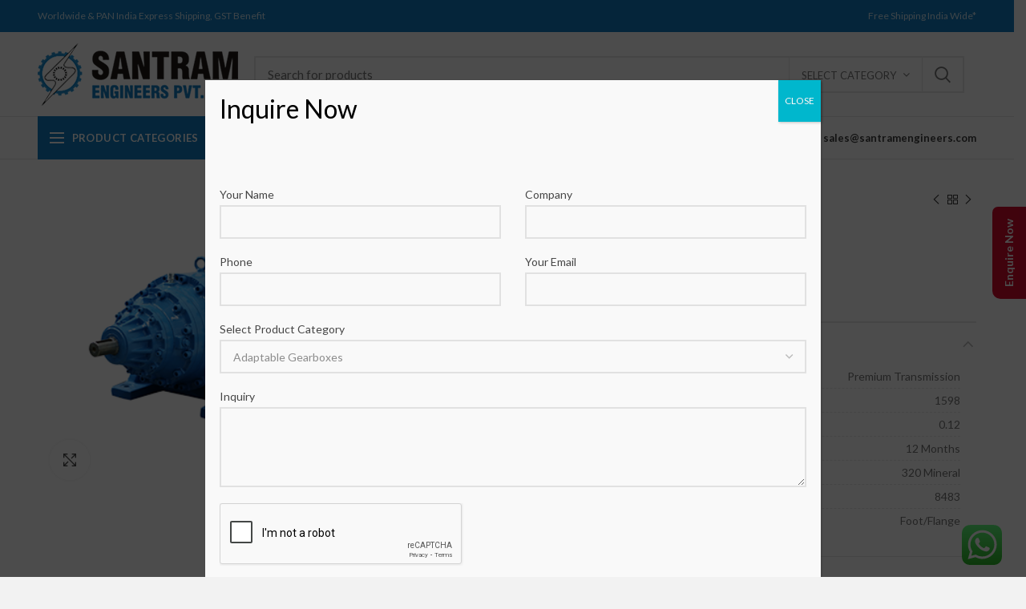

--- FILE ---
content_type: text/html; charset=UTF-8
request_url: https://www.santramengineers.com/planetary-gearbox/sp4-10l-15981/
body_size: 171486
content:
<!DOCTYPE html>
<html lang="en-US">
<head>
	<meta charset="UTF-8">
	<meta name="viewport" content="width=device-width, initial-scale=1.0, maximum-scale=1.0, user-scalable=no">
	<link rel="profile" href="http://gmpg.org/xfn/11">
	<link rel="pingback" href="https://www.santramengineers.com/xmlrpc.php">

	<meta name='robots' content='index, follow, max-image-preview:large, max-snippet:-1, max-video-preview:-1' />
	<style>img:is([sizes="auto" i], [sizes^="auto," i]) { contain-intrinsic-size: 3000px 1500px }</style>
	
<!-- Google Tag Manager for WordPress by gtm4wp.com -->
<script data-cfasync="false" data-pagespeed-no-defer>
	var gtm4wp_datalayer_name = "dataLayer";
	var dataLayer = dataLayer || [];
</script>
<!-- End Google Tag Manager for WordPress by gtm4wp.com -->
	<!-- This site is optimized with the Yoast SEO plugin v26.6 - https://yoast.com/wordpress/plugins/seo/ -->
	<title>SP4-10L 1598:1 - Santram</title>
	<meta name="description" content="Explore our SP4-10L 1598:1, designed for efficient power transmission. High-quality Planetary Gearboxes to suit your industrial needs. Order now!" />
	<link rel="canonical" href="https://www.santramengineers.com/planetary-gearbox/sp4-10l-15981/" />
	<meta property="og:locale" content="en_US" />
	<meta property="og:type" content="article" />
	<meta property="og:title" content="SP4-10L 1598:1 - Santram" />
	<meta property="og:description" content="Explore our SP4-10L 1598:1, designed for efficient power transmission. High-quality Planetary Gearboxes to suit your industrial needs. Order now!" />
	<meta property="og:url" content="https://www.santramengineers.com/planetary-gearbox/sp4-10l-15981/" />
	<meta property="og:site_name" content="Santram" />
	<meta property="article:publisher" content="https://www.facebook.com/shyamjvyas" />
	<meta property="article:modified_time" content="2024-11-27T18:31:54+00:00" />
	<meta property="og:image" content="https://www.santramengineers.com/wp-content/uploads/2020/06/Planetary-Gearboxes-1.jpg" />
	<meta property="og:image:width" content="300" />
	<meta property="og:image:height" content="300" />
	<meta property="og:image:type" content="image/jpeg" />
	<meta name="twitter:card" content="summary_large_image" />
	<meta name="twitter:site" content="@santramengineer" />
	<script type="application/ld+json" class="yoast-schema-graph">{"@context":"https://schema.org","@graph":[{"@type":"WebPage","@id":"https://www.santramengineers.com/planetary-gearbox/sp4-10l-15981/","url":"https://www.santramengineers.com/planetary-gearbox/sp4-10l-15981/","name":"SP4-10L 1598:1 - Santram","isPartOf":{"@id":"https://www.santramengineers.com/#website"},"primaryImageOfPage":{"@id":"https://www.santramengineers.com/planetary-gearbox/sp4-10l-15981/#primaryimage"},"image":{"@id":"https://www.santramengineers.com/planetary-gearbox/sp4-10l-15981/#primaryimage"},"thumbnailUrl":"https://www.santramengineers.com/wp-content/uploads/2020/06/Planetary-Gearboxes-1.jpg","datePublished":"2020-08-24T06:45:13+00:00","dateModified":"2024-11-27T18:31:54+00:00","description":"Explore our SP4-10L 1598:1, designed for efficient power transmission. High-quality Planetary Gearboxes to suit your industrial needs. Order now!","breadcrumb":{"@id":"https://www.santramengineers.com/planetary-gearbox/sp4-10l-15981/#breadcrumb"},"inLanguage":"en-US","potentialAction":[{"@type":"ReadAction","target":["https://www.santramengineers.com/planetary-gearbox/sp4-10l-15981/"]}]},{"@type":"ImageObject","inLanguage":"en-US","@id":"https://www.santramengineers.com/planetary-gearbox/sp4-10l-15981/#primaryimage","url":"https://www.santramengineers.com/wp-content/uploads/2020/06/Planetary-Gearboxes-1.jpg","contentUrl":"https://www.santramengineers.com/wp-content/uploads/2020/06/Planetary-Gearboxes-1.jpg","width":300,"height":300,"caption":"Planetary-Gearboxes"},{"@type":"BreadcrumbList","@id":"https://www.santramengineers.com/planetary-gearbox/sp4-10l-15981/#breadcrumb","itemListElement":[{"@type":"ListItem","position":1,"name":"Home","item":"https://www.santramengineers.com/"},{"@type":"ListItem","position":2,"name":"Buy Premium Gearboxes Online","item":"https://www.santramengineers.com/shop/"},{"@type":"ListItem","position":3,"name":"SP4-10L 1598:1"}]},{"@type":"WebSite","@id":"https://www.santramengineers.com/#website","url":"https://www.santramengineers.com/","name":"Santram Engineers","description":"Power Transmission Products and Industrial Gearbox Suppliers","publisher":{"@id":"https://www.santramengineers.com/#organization"},"potentialAction":[{"@type":"SearchAction","target":{"@type":"EntryPoint","urlTemplate":"https://www.santramengineers.com/?s={search_term_string}"},"query-input":{"@type":"PropertyValueSpecification","valueRequired":true,"valueName":"search_term_string"}}],"inLanguage":"en-US"},{"@type":"Organization","@id":"https://www.santramengineers.com/#organization","name":"Santram Engineers","url":"https://www.santramengineers.com/","logo":{"@type":"ImageObject","inLanguage":"en-US","@id":"https://www.santramengineers.com/#/schema/logo/image/","url":"https://www.santramengineers.com/wp-content/uploads/2020/08/home-banner05-2.jpg","contentUrl":"https://www.santramengineers.com/wp-content/uploads/2020/08/home-banner05-2.jpg","width":1920,"height":500,"caption":"Santram Engineers"},"image":{"@id":"https://www.santramengineers.com/#/schema/logo/image/"},"sameAs":["https://www.facebook.com/shyamjvyas","https://x.com/santramengineer","https://www.linkedin.com/company/santram-engineers-pvt-ltd/"]}]}</script>
	<!-- / Yoast SEO plugin. -->


<link rel='dns-prefetch' href='//www.google.com' />
<link rel='dns-prefetch' href='//fonts.googleapis.com' />
<link rel="alternate" type="application/rss+xml" title="Santram &raquo; Feed" href="https://www.santramengineers.com/feed/" />
<link rel="alternate" type="application/rss+xml" title="Santram &raquo; Comments Feed" href="https://www.santramengineers.com/comments/feed/" />
<link rel="alternate" type="application/rss+xml" title="Santram &raquo; SP4-10L 1598:1 Comments Feed" href="https://www.santramengineers.com/planetary-gearbox/sp4-10l-15981/feed/" />
<link rel='stylesheet' id='ht_ctc_main_css-css' href='https://www.santramengineers.com/wp-content/plugins/click-to-chat-for-whatsapp/new/inc/assets/css/main.css?ver=4.35' type='text/css' media='all' />
<link rel='stylesheet' id='wp-block-library-css' href='https://www.santramengineers.com/wp-includes/css/dist/block-library/style.min.css?ver=6.8.3' type='text/css' media='all' />
<style id='classic-theme-styles-inline-css' type='text/css'>
/*! This file is auto-generated */
.wp-block-button__link{color:#fff;background-color:#32373c;border-radius:9999px;box-shadow:none;text-decoration:none;padding:calc(.667em + 2px) calc(1.333em + 2px);font-size:1.125em}.wp-block-file__button{background:#32373c;color:#fff;text-decoration:none}
</style>
<style id='safe-svg-svg-icon-style-inline-css' type='text/css'>
.safe-svg-cover{text-align:center}.safe-svg-cover .safe-svg-inside{display:inline-block;max-width:100%}.safe-svg-cover svg{fill:currentColor;height:100%;max-height:100%;max-width:100%;width:100%}

</style>
<style id='wp-job-openings-blocks-style-inline-css' type='text/css'>
.wp-block-create-block-wjo-block{background-color:#21759b;border:1px dotted red;color:#fff;padding:2px}.awsm-b-row{display:-webkit-box;display:-ms-flexbox;display:-webkit-flex;display:flex;display:flexbox;-webkit-flex-flow:row wrap;margin:0 -15px;-webkit-box-orient:horizontal;-webkit-box-direction:normal;-ms-flex-flow:row wrap;flex-flow:row wrap}.awsm-b-row,.awsm-b-row *,.awsm-b-row :after,.awsm-b-row :before{-webkit-box-sizing:border-box;box-sizing:border-box}.awsm-b-grid-item{display:-webkit-box;display:-ms-flexbox;display:-webkit-flex;display:flex;float:left;padding:0 15px!important;width:33.333%;-webkit-box-orient:vertical;-webkit-box-direction:normal;-ms-flex-direction:column;flex-direction:column;-webkit-flex-direction:column}.awsm-b-grid-col-4 .awsm-b-grid-item{width:25%}.awsm-b-grid-col-2 .awsm-b-grid-item{width:50%}.awsm-b-grid-col .awsm-b-grid-item{width:100%}.awsm-b-job-hide{display:none!important}.awsm-job-show{display:block!important}.awsm-b-job-item{background:#fff;font-size:14px;padding:20px}a.awsm-b-job-item{text-decoration:none!important}.awsm-b-grid-item .awsm-b-job-item{border:1px solid #dddfe3;border-radius:2px;-webkit-box-shadow:0 1px 4px 0 rgba(0,0,0,.05);box-shadow:0 1px 4px 0 rgba(0,0,0,.05);display:-webkit-box;display:-ms-flexbox;display:-webkit-flex;display:flex;margin-bottom:30px;-webkit-box-orient:vertical;-webkit-box-direction:normal;-ms-flex-direction:column;flex-direction:column;-webkit-flex-direction:column;-webkit-box-flex:1;-ms-flex-positive:1;flex-grow:1;-webkit-flex-grow:1;-webkit-transition:all .3s ease;transition:all .3s ease}.awsm-b-grid-item .awsm-b-job-item:focus,.awsm-b-grid-item .awsm-b-job-item:hover{-webkit-box-shadow:0 3px 15px -5px rgba(0,0,0,.2);box-shadow:0 3px 15px -5px rgba(0,0,0,.2)}.awsm-b-grid-item .awsm-job-featured-image{margin-bottom:14px}.awsm-b-job-item h2.awsm-b-job-post-title{font-size:18px;margin:0 0 15px;text-align:left}.awsm-b-job-item h2.awsm-b-job-post-title a{font-size:18px}.awsm-b-grid-item .awsm-job-info{margin-bottom:10px;min-height:83px}.awsm-b-grid-item .awsm-job-info p{margin:0 0 8px}.awsm-b-job-wrap:after{clear:both;content:"";display:table}.awsm-b-filter-wrap,.awsm-b-filter-wrap *{-webkit-box-sizing:border-box;box-sizing:border-box}.awsm-b-filter-wrap{margin:0 -10px 20px}.awsm-b-filter-wrap form{display:-webkit-box;display:-webkit-flex;display:-ms-flexbox;display:flex;-webkit-flex-wrap:wrap;-ms-flex-wrap:wrap;flex-wrap:wrap}.awsm-b-filter-wrap .awsm-b-filter-items{display:none}.awsm-b-filter-wrap.awsm-b-full-width-search-filter-wrap .awsm-b-filter-item-search,.awsm-b-filter-wrap.awsm-b-full-width-search-filter-wrap .awsm-b-filter-items,.awsm-b-filter-wrap.awsm-b-no-search-filter-wrap .awsm-b-filter-items{width:100%}.awsm-b-filter-toggle{border:1px solid #ccc;border-radius:4px;display:-webkit-box;display:-webkit-flex;display:-ms-flexbox;display:flex;-webkit-flex-flow:wrap;-ms-flex-flow:wrap;flex-flow:wrap;margin:0 10px 10px;outline:none!important;padding:12px;width:46px}.awsm-b-filter-toggle.awsm-on{background:#ccc}.awsm-b-filter-toggle svg{height:20px;width:20px}.awsm-b-filter-wrap.awsm-b-no-search-filter-wrap .awsm-b-filter-toggle{width:100%;-webkit-box-align:center;-webkit-align-items:center;-ms-flex-align:center;align-items:center;-webkit-box-pack:justify;-webkit-justify-content:space-between;-ms-flex-pack:justify;justify-content:space-between;text-decoration:none}.awsm-b-filter-wrap.awsm-b-no-search-filter-wrap .awsm-b-filter-toggle svg{height:22px;width:22px}@media(min-width:768px){.awsm-b-filter-wrap .awsm-b-filter-items{display:-webkit-box!important;display:-webkit-flex!important;display:-ms-flexbox!important;display:flex!important;-webkit-flex-wrap:wrap;-ms-flex-wrap:wrap;flex-wrap:wrap;width:calc(100% - 250px)}.awsm-b-filter-toggle{display:none}.awsm-b-filter-item-search{width:250px}}.awsm-b-filter-wrap .awsm-b-filter-item{padding:0 10px 10px}.awsm-b-filter-item-search{padding:0 10px 10px;position:relative}@media(max-width:768px){.awsm-b-filter-wrap .awsm-b-filter-items{width:100%}.awsm-b-filter-item-search{width:calc(100% - 66px)}.awsm-b-filter-wrap .awsm-b-filter-item .awsm-selectric-wrapper{min-width:100%}}.awsm-b-filter-wrap .awsm-b-filter-item .awsm-b-job-form-control{min-height:48px;padding-right:58px}.awsm-b-filter-item-search .awsm-b-job-form-control{min-height:48px;padding-right:48px}.awsm-b-filter-item-search-in{position:relative}.awsm-b-filter-item-search .awsm-b-job-search-icon-wrapper{color:#ccc;cursor:pointer;font-size:16px;height:100%;line-height:48px;position:absolute;right:0;text-align:center;top:0;width:48px}.awsm-b-jobs-none-container{padding:25px}.awsm-b-jobs-none-container p{margin:0;padding:5px}.awsm-b-row .awsm-b-jobs-pagination{padding:0 15px;width:100%}.awsm-b-jobs-pagination{float:left;width:100%}.awsm-b-load-more-main a.awsm-b-load-more,.awsm-load-more-classic a.page-numbers{background:#fff;border:1px solid #dddfe3;-webkit-box-shadow:0 1px 4px 0 rgba(0,0,0,.05);box-shadow:0 1px 4px 0 rgba(0,0,0,.05);display:block;margin:0!important;outline:none!important;padding:20px;text-align:center;text-decoration:none!important;-webkit-transition:all .3s ease;transition:all .3s ease}.awsm-load-more-classic a.page-numbers,.awsm-load-more-classic span.page-numbers{font-size:90%;padding:5px 10px}.awsm-load-more-classic{text-align:center}.awsm-b-load-more-main a.awsm-load-more:focus,.awsm-b-load-more-main a.awsm-load-more:hover,.awsm-load-more-classic a.page-numbers:focus,.awsm-load-more-classic a.page-numbers:hover{-webkit-box-shadow:0 3px 15px -5px rgba(0,0,0,.2);box-shadow:0 3px 15px -5px rgba(0,0,0,.2)}.awsm-b-jobs-pagination.awsm-load-more-classic ul{list-style:none;margin:0;padding:0}.awsm-b-jobs-pagination.awsm-load-more-classic ul li{display:inline-block}.awsm-b-lists{border:1px solid #ededed}.awsm-b-list-item{width:100%}.awsm-b-list-item h2.awsm-job-b-post-title{margin-bottom:0}.awsm-b-list-item .awsm-job-featured-image{float:left;margin-right:10px}.awsm-b-list-item .awsm-job-featured-image img{height:50px;width:50px}.awsm-b-list-item .awsm-b-job-item{border-bottom:1px solid rgba(0,0,0,.13)}.awsm-b-list-item .awsm-b-job-item:after{clear:both;content:"";display:table}.awsm-b-list-left-col{float:left;width:50%}.awsm-b-list-right-col{float:left;text-align:right;width:50%}.awsm-b-list-item .awsm-job-specification-wrapper{display:inline-block;vertical-align:middle}.awsm-b-list-item .awsm-job-specification-item{display:inline-block;margin:0 15px 0 0;vertical-align:middle}a.awsm-b-job-item .awsm-job-specification-item{color:#4c4c4c}.awsm-b-list-item .awsm-job-more-container{display:inline-block;vertical-align:middle}.awsm-job-more-container .awsm-job-more span:before{content:"→"}.awsm-b-lists .awsm-b-jobs-pagination{margin-top:30px}.awsm-job-specification-item>[class^=awsm-job-icon-]{margin-right:6px}.awsm-job-specification-term:after{content:", "}.awsm-job-specification-term:last-child:after{content:""}.awsm-job-single-wrap,.awsm-job-single-wrap *,.awsm-job-single-wrap :after,.awsm-job-single-wrap :before{-webkit-box-sizing:border-box;box-sizing:border-box}.awsm-job-single-wrap{margin-bottom:1.3em}.awsm-job-single-wrap:after{clear:both;content:"";display:table}.awsm-job-content{padding-bottom:32px}.awsm-job-single-wrap.awsm-col-2 .awsm-job-content{float:left;padding-right:15px;width:55%}.awsm-job-single-wrap.awsm-col-2 .awsm-job-form{float:left;padding-left:15px;width:45%}.awsm-job-head,.awsm_job_spec_above_content{margin-bottom:20px}.awsm-job-head h1{margin:0 0 20px}.awsm-job-list-info span{margin-right:10px}.awsm-job-single-wrap .awsm-job-expiration-label{font-weight:700}.awsm-job-form-inner{background:#fff;border:1px solid #dddfe3;padding:35px}.awsm-job-form-inner h2{margin:0 0 30px}.awsm-job-form-group{margin-bottom:20px}.awsm-job-form-group input[type=checkbox],.awsm-job-form-group input[type=radio]{margin-right:5px}.awsm-job-form-group label{display:block;margin-bottom:10px}.awsm-job-form-options-container label,.awsm-job-inline-group label{display:inline;font-weight:400}.awsm-b-job-form-control{display:block;width:100%}.awsm-job-form-options-container span{display:inline-block;margin-bottom:10px;margin-left:10px}.awsm-job-submit{background:#0195ff;border:1px solid #0195ff;color:#fff;padding:10px 30px}.awsm-job-submit:focus,.awsm-job-submit:hover{background:rgba(0,0,0,0);color:#0195ff}.awsm-job-form-error{color:#db4c4c;font-weight:500}.awsm-b-job-form-control.awsm-job-form-error,.awsm-b-job-form-control.awsm-job-form-error:focus{border:1px solid #db4c4c}.awsm-error-message,.awsm-success-message{padding:12px 25px}.awsm-error-message p:empty,.awsm-success-message p:empty{display:none}.awsm-error-message p,.awsm-success-message p{margin:0!important;padding:0!important}.awsm-success-message{border:1px solid #1ea508}.awsm-error-message{border:1px solid #db4c4c}ul.awsm-error-message li{line-height:1.8em;margin-left:1.2em}.awsm-expired-message{padding:25px}.awsm-expired-message p{margin:1em 0}.awsm-job-container{margin:0 auto;max-width:1170px;padding:50px 0;width:100%}.awsm-jobs-loading{position:relative}.awsm-b-job-listings:after{content:"";height:100%;left:0;opacity:0;position:absolute;top:0;-webkit-transition:all .3s ease;transition:all .3s ease;visibility:hidden;width:100%}.awsm-b-job-listings.awsm-jobs-loading:after{opacity:1;visibility:visible}.awsm-b-sr-only{height:1px;margin:-1px;overflow:hidden;padding:0;position:absolute;width:1px;clip:rect(0,0,0,0);border:0}@media(max-width:1024px){.awsm-b-grid-col-4 .awsm-b-grid-item{width:33.333%}}@media(max-width:992px){.awsm-job-single-wrap.awsm-col-2 .awsm-job-content{padding-right:0;width:100%}.awsm-job-single-wrap.awsm-col-2 .awsm-job-form{padding-left:0;width:100%}}@media(max-width:768px){.awsm-b-grid-col-3 .awsm-b-grid-item,.awsm-b-grid-col-4 .awsm-b-grid-item,.awsm-b-grid-item{width:50%}.awsm-b-list-left-col{padding-bottom:10px;width:100%}.awsm-b-list-right-col{text-align:left;width:100%}}@media(max-width:648px){.awsm-b-grid-col-2 .awsm-b-grid-item,.awsm-b-grid-col-3 .awsm-b-grid-item,.awsm-b-grid-col-4 .awsm-b-grid-item,.awsm-b-grid-item{width:100%}.awsm-b-list-item .awsm-job-specification-wrapper{display:block;float:none;padding-bottom:5px}.awsm-b-list-item .awsm-job-more-container{display:block;float:none}}.awsm-job-form-plugin-style .awsm-b-job-form-control{border:1px solid #ccc;border-radius:4px;color:#060606;display:block;font:inherit;line-height:1;min-height:46px;padding:8px 15px;-webkit-transition:all .3s ease;transition:all .3s ease;width:100%}.awsm-job-form-plugin-style .awsm-b-job-form-control:focus{border-color:#060606;-webkit-box-shadow:none;box-shadow:none;outline:none}.awsm-job-form-plugin-style .awsm-b-job-form-control.awsm-job-form-error{border-color:#db4c4c}.awsm-job-form-plugin-style textarea.awsm-b-job-form-control{min-height:80px}.awsm-job-form-plugin-style .awsm-application-submit-btn,.awsm-job-form-plugin-style .awsm-jobs-primary-button{background:#060606;border-radius:45px;color:#fff;padding:16px 32px;-webkit-transition:all .3s ease;transition:all .3s ease}.awsm-job-form-plugin-style .awsm-application-submit-btn:focus,.awsm-job-form-plugin-style .awsm-application-submit-btn:hover,.awsm-job-form-plugin-style .awsm-jobs-primary-button:focus,.awsm-job-form-plugin-style .awsm-jobs-primary-button:hover{background:#060606;color:#fff;outline:none}.awsm-job-form-plugin-style .awsm-jobs-primary-button{cursor:pointer}.awsm-job-form-plugin-style .awsm-jobs-primary-button:disabled{opacity:.5;pointer-events:none}.awsm-job-form-plugin-style .awsm-selectric{border-color:#ccc;border-radius:4px;-webkit-box-shadow:none;box-shadow:none}.awsm-job-form-plugin-style .awsm-selectric-open .awsm-selectric{border-color:#060606}.awsm-job-form-plugin-style .awsm-selectric .label{margin-left:15px}.awsm-jobs-is-block-theme .site-branding{padding:0 2.1rem}.awsm-jobs-is-block-theme .site-content{padding:0 2.1rem 3rem}.awsm-jobs-is-block-theme .site-title{margin-bottom:0}.awsm-b-job-wrap,.awsm-b-job-wrap *{-webkit-box-sizing:border-box;box-sizing:border-box}

</style>
<link rel='stylesheet' id='wp-components-css' href='https://www.santramengineers.com/wp-includes/css/dist/components/style.min.css?ver=6.8.3' type='text/css' media='all' />
<link rel='stylesheet' id='wp-preferences-css' href='https://www.santramengineers.com/wp-includes/css/dist/preferences/style.min.css?ver=6.8.3' type='text/css' media='all' />
<link rel='stylesheet' id='wp-block-editor-css' href='https://www.santramengineers.com/wp-includes/css/dist/block-editor/style.min.css?ver=6.8.3' type='text/css' media='all' />
<link rel='stylesheet' id='popup-maker-block-library-style-css' href='https://www.santramengineers.com/wp-content/plugins/popup-maker/dist/packages/block-library-style.css?ver=dbea705cfafe089d65f1' type='text/css' media='all' />
<link rel='stylesheet' id='awsm-jobs-general-css' href='https://www.santramengineers.com/wp-content/plugins/wp-job-openings/assets/css/general.min.css?ver=3.5.4' type='text/css' media='all' />
<link rel='stylesheet' id='awsm-jobs-style-css' href='https://www.santramengineers.com/wp-content/plugins/wp-job-openings/assets/css/style.min.css?ver=3.5.4' type='text/css' media='all' />
<style id='global-styles-inline-css' type='text/css'>
:root{--wp--preset--aspect-ratio--square: 1;--wp--preset--aspect-ratio--4-3: 4/3;--wp--preset--aspect-ratio--3-4: 3/4;--wp--preset--aspect-ratio--3-2: 3/2;--wp--preset--aspect-ratio--2-3: 2/3;--wp--preset--aspect-ratio--16-9: 16/9;--wp--preset--aspect-ratio--9-16: 9/16;--wp--preset--color--black: #000000;--wp--preset--color--cyan-bluish-gray: #abb8c3;--wp--preset--color--white: #ffffff;--wp--preset--color--pale-pink: #f78da7;--wp--preset--color--vivid-red: #cf2e2e;--wp--preset--color--luminous-vivid-orange: #ff6900;--wp--preset--color--luminous-vivid-amber: #fcb900;--wp--preset--color--light-green-cyan: #7bdcb5;--wp--preset--color--vivid-green-cyan: #00d084;--wp--preset--color--pale-cyan-blue: #8ed1fc;--wp--preset--color--vivid-cyan-blue: #0693e3;--wp--preset--color--vivid-purple: #9b51e0;--wp--preset--gradient--vivid-cyan-blue-to-vivid-purple: linear-gradient(135deg,rgba(6,147,227,1) 0%,rgb(155,81,224) 100%);--wp--preset--gradient--light-green-cyan-to-vivid-green-cyan: linear-gradient(135deg,rgb(122,220,180) 0%,rgb(0,208,130) 100%);--wp--preset--gradient--luminous-vivid-amber-to-luminous-vivid-orange: linear-gradient(135deg,rgba(252,185,0,1) 0%,rgba(255,105,0,1) 100%);--wp--preset--gradient--luminous-vivid-orange-to-vivid-red: linear-gradient(135deg,rgba(255,105,0,1) 0%,rgb(207,46,46) 100%);--wp--preset--gradient--very-light-gray-to-cyan-bluish-gray: linear-gradient(135deg,rgb(238,238,238) 0%,rgb(169,184,195) 100%);--wp--preset--gradient--cool-to-warm-spectrum: linear-gradient(135deg,rgb(74,234,220) 0%,rgb(151,120,209) 20%,rgb(207,42,186) 40%,rgb(238,44,130) 60%,rgb(251,105,98) 80%,rgb(254,248,76) 100%);--wp--preset--gradient--blush-light-purple: linear-gradient(135deg,rgb(255,206,236) 0%,rgb(152,150,240) 100%);--wp--preset--gradient--blush-bordeaux: linear-gradient(135deg,rgb(254,205,165) 0%,rgb(254,45,45) 50%,rgb(107,0,62) 100%);--wp--preset--gradient--luminous-dusk: linear-gradient(135deg,rgb(255,203,112) 0%,rgb(199,81,192) 50%,rgb(65,88,208) 100%);--wp--preset--gradient--pale-ocean: linear-gradient(135deg,rgb(255,245,203) 0%,rgb(182,227,212) 50%,rgb(51,167,181) 100%);--wp--preset--gradient--electric-grass: linear-gradient(135deg,rgb(202,248,128) 0%,rgb(113,206,126) 100%);--wp--preset--gradient--midnight: linear-gradient(135deg,rgb(2,3,129) 0%,rgb(40,116,252) 100%);--wp--preset--font-size--small: 13px;--wp--preset--font-size--medium: 20px;--wp--preset--font-size--large: 36px;--wp--preset--font-size--x-large: 42px;--wp--preset--spacing--20: 0.44rem;--wp--preset--spacing--30: 0.67rem;--wp--preset--spacing--40: 1rem;--wp--preset--spacing--50: 1.5rem;--wp--preset--spacing--60: 2.25rem;--wp--preset--spacing--70: 3.38rem;--wp--preset--spacing--80: 5.06rem;--wp--preset--shadow--natural: 6px 6px 9px rgba(0, 0, 0, 0.2);--wp--preset--shadow--deep: 12px 12px 50px rgba(0, 0, 0, 0.4);--wp--preset--shadow--sharp: 6px 6px 0px rgba(0, 0, 0, 0.2);--wp--preset--shadow--outlined: 6px 6px 0px -3px rgba(255, 255, 255, 1), 6px 6px rgba(0, 0, 0, 1);--wp--preset--shadow--crisp: 6px 6px 0px rgba(0, 0, 0, 1);}:where(.is-layout-flex){gap: 0.5em;}:where(.is-layout-grid){gap: 0.5em;}body .is-layout-flex{display: flex;}.is-layout-flex{flex-wrap: wrap;align-items: center;}.is-layout-flex > :is(*, div){margin: 0;}body .is-layout-grid{display: grid;}.is-layout-grid > :is(*, div){margin: 0;}:where(.wp-block-columns.is-layout-flex){gap: 2em;}:where(.wp-block-columns.is-layout-grid){gap: 2em;}:where(.wp-block-post-template.is-layout-flex){gap: 1.25em;}:where(.wp-block-post-template.is-layout-grid){gap: 1.25em;}.has-black-color{color: var(--wp--preset--color--black) !important;}.has-cyan-bluish-gray-color{color: var(--wp--preset--color--cyan-bluish-gray) !important;}.has-white-color{color: var(--wp--preset--color--white) !important;}.has-pale-pink-color{color: var(--wp--preset--color--pale-pink) !important;}.has-vivid-red-color{color: var(--wp--preset--color--vivid-red) !important;}.has-luminous-vivid-orange-color{color: var(--wp--preset--color--luminous-vivid-orange) !important;}.has-luminous-vivid-amber-color{color: var(--wp--preset--color--luminous-vivid-amber) !important;}.has-light-green-cyan-color{color: var(--wp--preset--color--light-green-cyan) !important;}.has-vivid-green-cyan-color{color: var(--wp--preset--color--vivid-green-cyan) !important;}.has-pale-cyan-blue-color{color: var(--wp--preset--color--pale-cyan-blue) !important;}.has-vivid-cyan-blue-color{color: var(--wp--preset--color--vivid-cyan-blue) !important;}.has-vivid-purple-color{color: var(--wp--preset--color--vivid-purple) !important;}.has-black-background-color{background-color: var(--wp--preset--color--black) !important;}.has-cyan-bluish-gray-background-color{background-color: var(--wp--preset--color--cyan-bluish-gray) !important;}.has-white-background-color{background-color: var(--wp--preset--color--white) !important;}.has-pale-pink-background-color{background-color: var(--wp--preset--color--pale-pink) !important;}.has-vivid-red-background-color{background-color: var(--wp--preset--color--vivid-red) !important;}.has-luminous-vivid-orange-background-color{background-color: var(--wp--preset--color--luminous-vivid-orange) !important;}.has-luminous-vivid-amber-background-color{background-color: var(--wp--preset--color--luminous-vivid-amber) !important;}.has-light-green-cyan-background-color{background-color: var(--wp--preset--color--light-green-cyan) !important;}.has-vivid-green-cyan-background-color{background-color: var(--wp--preset--color--vivid-green-cyan) !important;}.has-pale-cyan-blue-background-color{background-color: var(--wp--preset--color--pale-cyan-blue) !important;}.has-vivid-cyan-blue-background-color{background-color: var(--wp--preset--color--vivid-cyan-blue) !important;}.has-vivid-purple-background-color{background-color: var(--wp--preset--color--vivid-purple) !important;}.has-black-border-color{border-color: var(--wp--preset--color--black) !important;}.has-cyan-bluish-gray-border-color{border-color: var(--wp--preset--color--cyan-bluish-gray) !important;}.has-white-border-color{border-color: var(--wp--preset--color--white) !important;}.has-pale-pink-border-color{border-color: var(--wp--preset--color--pale-pink) !important;}.has-vivid-red-border-color{border-color: var(--wp--preset--color--vivid-red) !important;}.has-luminous-vivid-orange-border-color{border-color: var(--wp--preset--color--luminous-vivid-orange) !important;}.has-luminous-vivid-amber-border-color{border-color: var(--wp--preset--color--luminous-vivid-amber) !important;}.has-light-green-cyan-border-color{border-color: var(--wp--preset--color--light-green-cyan) !important;}.has-vivid-green-cyan-border-color{border-color: var(--wp--preset--color--vivid-green-cyan) !important;}.has-pale-cyan-blue-border-color{border-color: var(--wp--preset--color--pale-cyan-blue) !important;}.has-vivid-cyan-blue-border-color{border-color: var(--wp--preset--color--vivid-cyan-blue) !important;}.has-vivid-purple-border-color{border-color: var(--wp--preset--color--vivid-purple) !important;}.has-vivid-cyan-blue-to-vivid-purple-gradient-background{background: var(--wp--preset--gradient--vivid-cyan-blue-to-vivid-purple) !important;}.has-light-green-cyan-to-vivid-green-cyan-gradient-background{background: var(--wp--preset--gradient--light-green-cyan-to-vivid-green-cyan) !important;}.has-luminous-vivid-amber-to-luminous-vivid-orange-gradient-background{background: var(--wp--preset--gradient--luminous-vivid-amber-to-luminous-vivid-orange) !important;}.has-luminous-vivid-orange-to-vivid-red-gradient-background{background: var(--wp--preset--gradient--luminous-vivid-orange-to-vivid-red) !important;}.has-very-light-gray-to-cyan-bluish-gray-gradient-background{background: var(--wp--preset--gradient--very-light-gray-to-cyan-bluish-gray) !important;}.has-cool-to-warm-spectrum-gradient-background{background: var(--wp--preset--gradient--cool-to-warm-spectrum) !important;}.has-blush-light-purple-gradient-background{background: var(--wp--preset--gradient--blush-light-purple) !important;}.has-blush-bordeaux-gradient-background{background: var(--wp--preset--gradient--blush-bordeaux) !important;}.has-luminous-dusk-gradient-background{background: var(--wp--preset--gradient--luminous-dusk) !important;}.has-pale-ocean-gradient-background{background: var(--wp--preset--gradient--pale-ocean) !important;}.has-electric-grass-gradient-background{background: var(--wp--preset--gradient--electric-grass) !important;}.has-midnight-gradient-background{background: var(--wp--preset--gradient--midnight) !important;}.has-small-font-size{font-size: var(--wp--preset--font-size--small) !important;}.has-medium-font-size{font-size: var(--wp--preset--font-size--medium) !important;}.has-large-font-size{font-size: var(--wp--preset--font-size--large) !important;}.has-x-large-font-size{font-size: var(--wp--preset--font-size--x-large) !important;}
:where(.wp-block-post-template.is-layout-flex){gap: 1.25em;}:where(.wp-block-post-template.is-layout-grid){gap: 1.25em;}
:where(.wp-block-columns.is-layout-flex){gap: 2em;}:where(.wp-block-columns.is-layout-grid){gap: 2em;}
:root :where(.wp-block-pullquote){font-size: 1.5em;line-height: 1.6;}
</style>
<link rel='stylesheet' id='rs-plugin-settings-css' href='https://www.santramengineers.com/wp-content/plugins/revslider/public/assets/css/rs6.css?ver=6.2.9' type='text/css' media='all' />
<style id='rs-plugin-settings-inline-css' type='text/css'>
#rs-demo-id {}
</style>
<style id='woocommerce-inline-inline-css' type='text/css'>
.woocommerce form .form-row .required { visibility: visible; }
</style>
<link rel='stylesheet' id='popup-maker-site-css' href='//www.santramengineers.com/wp-content/uploads/pum/pum-site-styles.css?generated=1757575073&#038;ver=1.21.5' type='text/css' media='all' />
<link rel='stylesheet' id='sib-front-css-css' href='https://www.santramengineers.com/wp-content/plugins/mailin/css/mailin-front.css?ver=6.8.3' type='text/css' media='all' />
<link rel='stylesheet' id='js_composer_front-css' href='https://www.santramengineers.com/wp-content/plugins/js_composer/assets/css/js_composer.min.css?ver=6.2.0' type='text/css' media='all' />
<link rel='stylesheet' id='font-awesome-css-css' href='https://www.santramengineers.com/wp-content/themes/santram/css/font-awesome-light.min.css?ver=4.6.0' type='text/css' media='all' />
<link rel='stylesheet' id='bootstrap-css' href='https://www.santramengineers.com/wp-content/themes/santram/css/bootstrap.min.css?ver=4.6.0' type='text/css' media='all' />
<link rel='stylesheet' id='woodmart-style-css' href='https://www.santramengineers.com/wp-content/themes/santram/style.min.css?ver=4.6.0' type='text/css' media='all' />
<link rel='stylesheet' id='xts-style-header_528910-css' href='https://www.santramengineers.com/wp-content/uploads/2024/11/xts-header_528910-1732732864.css?ver=4.6.0' type='text/css' media='all' />
<link rel='stylesheet' id='xts-style-theme_settings_default-css' href='https://www.santramengineers.com/wp-content/uploads/2026/01/xts-theme_settings_default-1767764300.css?ver=4.6.0' type='text/css' media='all' />
<link rel='stylesheet' id='child-style-css' href='https://www.santramengineers.com/wp-content/themes/santram-child/style.css?ver=4.6.0' type='text/css' media='all' />
<link rel='stylesheet' id='xts-google-fonts-css' href='//fonts.googleapis.com/css?family=Lato%3A100%2C100italic%2C300%2C300italic%2C400%2C400italic%2C700%2C700italic%2C900%2C900italic%7CPoppins%3A100%2C100italic%2C200%2C200italic%2C300%2C300italic%2C400%2C400italic%2C500%2C500italic%2C600%2C600italic%2C700%2C700italic%2C800%2C800italic%2C900%2C900italic&#038;ver=4.6.0' type='text/css' media='all' />
<script type="text/template" id="tmpl-variation-template">
	<div class="woocommerce-variation-description">{{{ data.variation.variation_description }}}</div>
	<div class="woocommerce-variation-price">{{{ data.variation.price_html }}}</div>
	<div class="woocommerce-variation-availability">{{{ data.variation.availability_html }}}</div>
</script>
<script type="text/template" id="tmpl-unavailable-variation-template">
	<p role="alert">Sorry, this product is unavailable. Please choose a different combination.</p>
</script>
<script type="text/javascript" src="https://www.santramengineers.com/wp-includes/js/jquery/jquery.min.js?ver=3.7.1" id="jquery-core-js"></script>
<script type="text/javascript" src="https://www.santramengineers.com/wp-includes/js/jquery/jquery-migrate.min.js?ver=3.4.1" id="jquery-migrate-js"></script>
<script type="text/javascript" src="https://www.santramengineers.com/wp-content/plugins/revslider/public/assets/js/rbtools.min.js?ver=6.0.5" id="tp-tools-js"></script>
<script type="text/javascript" src="https://www.santramengineers.com/wp-content/plugins/revslider/public/assets/js/rs6.min.js?ver=6.2.9" id="revmin-js"></script>
<script type="text/javascript" src="https://www.santramengineers.com/wp-content/plugins/woocommerce/assets/js/jquery-blockui/jquery.blockUI.min.js?ver=2.7.0-wc.10.4.3" id="wc-jquery-blockui-js" data-wp-strategy="defer"></script>
<script type="text/javascript" id="wc-add-to-cart-js-extra">
/* <![CDATA[ */
var wc_add_to_cart_params = {"ajax_url":"\/wp-admin\/admin-ajax.php","wc_ajax_url":"\/?wc-ajax=%%endpoint%%","i18n_view_cart":"View cart","cart_url":"https:\/\/www.santramengineers.com\/cart\/","is_cart":"","cart_redirect_after_add":"no"};
/* ]]> */
</script>
<script type="text/javascript" src="https://www.santramengineers.com/wp-content/plugins/woocommerce/assets/js/frontend/add-to-cart.min.js?ver=10.4.3" id="wc-add-to-cart-js" data-wp-strategy="defer"></script>
<script type="text/javascript" src="https://www.santramengineers.com/wp-content/plugins/woocommerce/assets/js/zoom/jquery.zoom.min.js?ver=1.7.21-wc.10.4.3" id="wc-zoom-js" defer="defer" data-wp-strategy="defer"></script>
<script type="text/javascript" id="wc-single-product-js-extra">
/* <![CDATA[ */
var wc_single_product_params = {"i18n_required_rating_text":"Please select a rating","i18n_rating_options":["1 of 5 stars","2 of 5 stars","3 of 5 stars","4 of 5 stars","5 of 5 stars"],"i18n_product_gallery_trigger_text":"View full-screen image gallery","review_rating_required":"yes","flexslider":{"rtl":false,"animation":"slide","smoothHeight":true,"directionNav":false,"controlNav":"thumbnails","slideshow":false,"animationSpeed":500,"animationLoop":false,"allowOneSlide":false},"zoom_enabled":"","zoom_options":[],"photoswipe_enabled":"","photoswipe_options":{"shareEl":false,"closeOnScroll":false,"history":false,"hideAnimationDuration":0,"showAnimationDuration":0},"flexslider_enabled":""};
/* ]]> */
</script>
<script type="text/javascript" src="https://www.santramengineers.com/wp-content/plugins/woocommerce/assets/js/frontend/single-product.min.js?ver=10.4.3" id="wc-single-product-js" defer="defer" data-wp-strategy="defer"></script>
<script type="text/javascript" src="https://www.santramengineers.com/wp-content/plugins/woocommerce/assets/js/js-cookie/js.cookie.min.js?ver=2.1.4-wc.10.4.3" id="wc-js-cookie-js" data-wp-strategy="defer"></script>
<script type="text/javascript" id="woocommerce-js-extra">
/* <![CDATA[ */
var woocommerce_params = {"ajax_url":"\/wp-admin\/admin-ajax.php","wc_ajax_url":"\/?wc-ajax=%%endpoint%%","i18n_password_show":"Show password","i18n_password_hide":"Hide password"};
/* ]]> */
</script>
<script type="text/javascript" src="https://www.santramengineers.com/wp-content/plugins/woocommerce/assets/js/frontend/woocommerce.min.js?ver=10.4.3" id="woocommerce-js" defer="defer" data-wp-strategy="defer"></script>
<script type="text/javascript" src="https://www.santramengineers.com/wp-content/plugins/js_composer/assets/js/vendors/woocommerce-add-to-cart.js?ver=6.2.0" id="vc_woocommerce-add-to-cart-js-js"></script>
<script type="text/javascript" id="kk-script-js-extra">
/* <![CDATA[ */
var fetchCartItems = {"ajax_url":"https:\/\/www.santramengineers.com\/wp-admin\/admin-ajax.php","action":"kk_wc_fetchcartitems","nonce":"25527f48e5","currency":"INR"};
/* ]]> */
</script>
<script type="text/javascript" src="https://www.santramengineers.com/wp-content/plugins/kliken-marketing-for-google/assets/kk-script.js?ver=6.8.3" id="kk-script-js"></script>
<script type="text/javascript" id="sib-front-js-js-extra">
/* <![CDATA[ */
var sibErrMsg = {"invalidMail":"Please fill out valid email address","requiredField":"Please fill out required fields","invalidDateFormat":"Please fill out valid date format","invalidSMSFormat":"Please fill out valid phone number"};
var ajax_sib_front_object = {"ajax_url":"https:\/\/www.santramengineers.com\/wp-admin\/admin-ajax.php","ajax_nonce":"36bdbd54d5","flag_url":"https:\/\/www.santramengineers.com\/wp-content\/plugins\/mailin\/img\/flags\/"};
/* ]]> */
</script>
<script type="text/javascript" src="https://www.santramengineers.com/wp-content/plugins/mailin/js/mailin-front.js?ver=1762572363" id="sib-front-js-js"></script>
<script type="text/javascript" src="https://www.santramengineers.com/wp-includes/js/underscore.min.js?ver=1.13.7" id="underscore-js"></script>
<script type="text/javascript" id="wp-util-js-extra">
/* <![CDATA[ */
var _wpUtilSettings = {"ajax":{"url":"\/wp-admin\/admin-ajax.php"}};
/* ]]> */
</script>
<script type="text/javascript" src="https://www.santramengineers.com/wp-includes/js/wp-util.min.js?ver=6.8.3" id="wp-util-js"></script>
<script type="text/javascript" id="wc-add-to-cart-variation-js-extra">
/* <![CDATA[ */
var wc_add_to_cart_variation_params = {"wc_ajax_url":"\/?wc-ajax=%%endpoint%%","i18n_no_matching_variations_text":"Sorry, no products matched your selection. Please choose a different combination.","i18n_make_a_selection_text":"Please select some product options before adding this product to your cart.","i18n_unavailable_text":"Sorry, this product is unavailable. Please choose a different combination.","i18n_reset_alert_text":"Your selection has been reset. Please select some product options before adding this product to your cart."};
/* ]]> */
</script>
<script type="text/javascript" src="https://www.santramengineers.com/wp-content/plugins/woocommerce/assets/js/frontend/add-to-cart-variation.min.js?ver=10.4.3" id="wc-add-to-cart-variation-js" defer="defer" data-wp-strategy="defer"></script>
<link rel="https://api.w.org/" href="https://www.santramengineers.com/wp-json/" /><link rel="alternate" title="JSON" type="application/json" href="https://www.santramengineers.com/wp-json/wp/v2/product/5237" /><link rel="EditURI" type="application/rsd+xml" title="RSD" href="https://www.santramengineers.com/xmlrpc.php?rsd" />
<meta name="generator" content="WordPress 6.8.3" />
<meta name="generator" content="WooCommerce 10.4.3" />
<link rel='shortlink' href='https://www.santramengineers.com/?p=5237' />
<link rel="alternate" title="oEmbed (JSON)" type="application/json+oembed" href="https://www.santramengineers.com/wp-json/oembed/1.0/embed?url=https%3A%2F%2Fwww.santramengineers.com%2Fplanetary-gearbox%2Fsp4-10l-15981%2F" />
<link rel="alternate" title="oEmbed (XML)" type="text/xml+oembed" href="https://www.santramengineers.com/wp-json/oembed/1.0/embed?url=https%3A%2F%2Fwww.santramengineers.com%2Fplanetary-gearbox%2Fsp4-10l-15981%2F&#038;format=xml" />

<!--BEGIN: TRACKING CODE MANAGER (v2.5.0) BY INTELLYWP.COM IN HEAD//-->
<!-- Global site tag (gtag.js) - Google Ads: 861338776 -->
<script async src="https://www.googletagmanager.com/gtag/js?id=AW-861338776"></script>
<script>
  window.dataLayer = window.dataLayer || [];
  function gtag(){dataLayer.push(arguments);}
  gtag('js', new Date());

  gtag('config', 'AW-861338776');
</script>
<!--END: https://wordpress.org/plugins/tracking-code-manager IN HEAD//--><!-- Markup (JSON-LD) structured in schema.org ver.4.8.1 START -->
<script type="application/ld+json">
{
    "@context": "https://schema.org",
    "@type": "BreadcrumbList",
    "itemListElement": [
        {
            "@type": "ListItem",
            "position": 1,
            "item": {
                "@id": "https://www.santramengineers.com",
                "name": "Home"
            }
        },
        {
            "@type": "ListItem",
            "position": 2,
            "item": {
                "@id": "https://www.santramengineers.com/shop/",
                "name": "Products"
            }
        }
    ]
}
</script>
<script type="application/ld+json">
{
    "@context": "https://schema.org",
    "@type": "LocalBusiness",
    "name": "Santram Engineers Pvt Ltd",
    "image": "https://www.santramengineers.com/wp-content/uploads/2020/05/logo-1.png",
    "url": "https://www.santramengineers.com/",
    "telephone": "9824011795",
    "address": {
        "@type": "PostalAddress",
        "streetAddress": "808, 8th Floor, Iscon Elegance",
        "addressLocality": "Prahladnahar Cross Road, S.G. Highway",
        "postalCode": "380051",
        "addressCountry": "IN",
        "addressRegion": "Ahmedabad"
    },
    "geo": {
        "@type": "GeoCoordinates",
        "latitude": "23.012871",
        "longitude": "72.5039216"
    },
    "openingHours": [
        "Mo-Sa 09:30-18:30"
    ],
    "priceRange": "₹"
}
</script>
<script type="application/ld+json">
{
    "@context": "https://schema.org",
    "@type": "Organization",
    "name": "Santram Engineers Pvt Ltd",
    "url": "https://www.santramengineers.com/",
    "logo": "https://www.santramengineers.com/wp-content/uploads/2020/05/logo-1.png",
    "contactPoint": [
        {
            "@type": "ContactPoint",
            "telephone": "9824011795",
            "contactType": "customer service",
            "email": "sales@www.santramengineers.com",
            "areaServed": [
                "IN"
            ],
            "availableLanguage": [
                "English"
            ]
        }
    ],
    "sameAs": [
        "https://www.facebook.com/Santram-Engineers-P-Limited-209861075706382/",
        "https://twitter.com/santramengineer",
        "https://www.youtube.com/channel/UCfjpFYwcCh2IMpajks59Sig/about",
        "https://www.linkedin.com/company/santram-engineers-pvt-ltd/",
        "https://in.pinterest.com/SantramEngineer/"
    ]
}
</script>
<script type="application/ld+json">
{
    "@context": "https://schema.org",
    "@type": "SiteNavigationElement",
    "name": [
        "Worm Gearbox",
        "Helical Gearboxes",
        "Bevel Helical Gearboxes",
        "Parallel Helical Gearboxes",
        "Modular Helical Gearbox",
        "Geared Motor",
        "Inline Helical Gear Heads",
        "Parallel Helical Geared Heads",
        "Bevel Helical Gear Heads",
        "Adaptable Gearboxes",
        "Extruder Gearboxes",
        "Fluid Couplings",
        "Planetary Gearboxes",
        "Electric Motors",
        "Premium Altra Gearbox",
        "Electromagnetic Brakes",
        "Lubricants"
    ],
    "url": [
        "https://www.santramengineers.com/worm-gearbox/",
        "https://www.santramengineers.com/helical-gearboxes/",
        "https://www.santramengineers.com/bevel-helical-gearboxes/",
        "https://www.santramengineers.com/parallel-helical-gearboxes/",
        "https://www.santramengineers.com/modular-helical-gearbox/",
        "https://www.santramengineers.com/geared-motor/",
        "https://www.santramengineers.com/inline-helical-gear-heads/",
        "https://www.santramengineers.com/parallel-helical-geared-heads/",
        "https://www.santramengineers.com/bevel-helical-gear-heads/",
        "https://www.santramengineers.com/adaptable-gearboxes/",
        "https://www.santramengineers.com/extruder-gearbox/",
        "https://www.santramengineers.com/fluid-coupling/",
        "https://www.santramengineers.com/planetary-gearbox/",
        "https://www.santramengineers.com/electric-motors/",
        "https://www.santramengineers.com/premium-altra-gearbox/",
        "https://www.santramengineers.com/electromagnetic-brakes/",
        "https://www.santramengineers.com/lubricants/"
    ]
}
</script>
<script type="application/ld+json">
{
    "@context": "https://schema.org",
    "@type": "WebSite",
    "name": "Santram Engineers Pvt Ltd",
    "alternateName": "",
    "url": "https://www.santramengineers.com/",
    "potentialAction": [
        {
            "@type": "SearchAction",
            "target": "{search_term_string}",
            "query-input": "required name=search_term_string"
        }
    ]
}
</script>
<!-- Markup (JSON-LD) structured in schema.org END -->

<!-- Google Tag Manager for WordPress by gtm4wp.com -->
<!-- GTM Container placement set to footer -->
<script data-cfasync="false" data-pagespeed-no-defer type="text/javascript">
	var dataLayer_content = {"pagePostType":"product","pagePostType2":"single-product","pagePostAuthor":"santram"};
	dataLayer.push( dataLayer_content );
</script>
<script data-cfasync="false" data-pagespeed-no-defer type="text/javascript">
(function(w,d,s,l,i){w[l]=w[l]||[];w[l].push({'gtm.start':
new Date().getTime(),event:'gtm.js'});var f=d.getElementsByTagName(s)[0],
j=d.createElement(s),dl=l!='dataLayer'?'&l='+l:'';j.async=true;j.src=
'//www.googletagmanager.com/gtm.js?id='+i+dl;f.parentNode.insertBefore(j,f);
})(window,document,'script','dataLayer','GTM-NPVBM69');
</script>
<!-- End Google Tag Manager for WordPress by gtm4wp.com --><meta name="theme-color" content="">	<noscript><style>.woocommerce-product-gallery{ opacity: 1 !important; }</style></noscript>
	<meta name="generator" content="Powered by WPBakery Page Builder - drag and drop page builder for WordPress."/>
<meta name="generator" content="Powered by Slider Revolution 6.2.9 - responsive, Mobile-Friendly Slider Plugin for WordPress with comfortable drag and drop interface." />
<link rel="icon" href="https://www.santramengineers.com/wp-content/uploads/2020/05/favicon.png" sizes="32x32" />
<link rel="icon" href="https://www.santramengineers.com/wp-content/uploads/2020/05/favicon.png" sizes="192x192" />
<link rel="apple-touch-icon" href="https://www.santramengineers.com/wp-content/uploads/2020/05/favicon.png" />
<meta name="msapplication-TileImage" content="https://www.santramengineers.com/wp-content/uploads/2020/05/favicon.png" />
<script type="text/javascript">function setREVStartSize(e){
			//window.requestAnimationFrame(function() {				 
				window.RSIW = window.RSIW===undefined ? window.innerWidth : window.RSIW;	
				window.RSIH = window.RSIH===undefined ? window.innerHeight : window.RSIH;	
				try {								
					var pw = document.getElementById(e.c).parentNode.offsetWidth,
						newh;
					pw = pw===0 || isNaN(pw) ? window.RSIW : pw;
					e.tabw = e.tabw===undefined ? 0 : parseInt(e.tabw);
					e.thumbw = e.thumbw===undefined ? 0 : parseInt(e.thumbw);
					e.tabh = e.tabh===undefined ? 0 : parseInt(e.tabh);
					e.thumbh = e.thumbh===undefined ? 0 : parseInt(e.thumbh);
					e.tabhide = e.tabhide===undefined ? 0 : parseInt(e.tabhide);
					e.thumbhide = e.thumbhide===undefined ? 0 : parseInt(e.thumbhide);
					e.mh = e.mh===undefined || e.mh=="" || e.mh==="auto" ? 0 : parseInt(e.mh,0);		
					if(e.layout==="fullscreen" || e.l==="fullscreen") 						
						newh = Math.max(e.mh,window.RSIH);					
					else{					
						e.gw = Array.isArray(e.gw) ? e.gw : [e.gw];
						for (var i in e.rl) if (e.gw[i]===undefined || e.gw[i]===0) e.gw[i] = e.gw[i-1];					
						e.gh = e.el===undefined || e.el==="" || (Array.isArray(e.el) && e.el.length==0)? e.gh : e.el;
						e.gh = Array.isArray(e.gh) ? e.gh : [e.gh];
						for (var i in e.rl) if (e.gh[i]===undefined || e.gh[i]===0) e.gh[i] = e.gh[i-1];
											
						var nl = new Array(e.rl.length),
							ix = 0,						
							sl;					
						e.tabw = e.tabhide>=pw ? 0 : e.tabw;
						e.thumbw = e.thumbhide>=pw ? 0 : e.thumbw;
						e.tabh = e.tabhide>=pw ? 0 : e.tabh;
						e.thumbh = e.thumbhide>=pw ? 0 : e.thumbh;					
						for (var i in e.rl) nl[i] = e.rl[i]<window.RSIW ? 0 : e.rl[i];
						sl = nl[0];									
						for (var i in nl) if (sl>nl[i] && nl[i]>0) { sl = nl[i]; ix=i;}															
						var m = pw>(e.gw[ix]+e.tabw+e.thumbw) ? 1 : (pw-(e.tabw+e.thumbw)) / (e.gw[ix]);					
						newh =  (e.gh[ix] * m) + (e.tabh + e.thumbh);
					}				
					if(window.rs_init_css===undefined) window.rs_init_css = document.head.appendChild(document.createElement("style"));					
					document.getElementById(e.c).height = newh+"px";
					window.rs_init_css.innerHTML += "#"+e.c+"_wrapper { height: "+newh+"px }";				
				} catch(e){
					console.log("Failure at Presize of Slider:" + e)
				}					   
			//});
		  };</script>
<style>		
		
		</style><noscript><style> .wpb_animate_when_almost_visible { opacity: 1; }</style></noscript>	<meta name="facebook-domain-verification" content="urg4501i58tn6j3x5m19jt67zur44k" />
	<meta name="google-site-verification" content="Fcrp130G25DD1Usup2Q2sjjTKgMnNM6eCaLeF3THQoA" />
</head>

<body class="wp-singular product-template-default single single-product postid-5237 wp-theme-santram wp-child-theme-santram-child theme-santram woocommerce woocommerce-page woocommerce-no-js wrapper-full-width form-style-square form-border-width-2 woodmart-product-design-default catalog-mode-on categories-accordion-on woodmart-archive-shop woodmart-ajax-shop-on offcanvas-sidebar-mobile offcanvas-sidebar-tablet disabled-nanoscroller notifications-sticky btns-default-rounded btns-default-light btns-default-hover-light btns-shop-3d btns-shop-light btns-shop-hover-light btns-accent-rounded btns-accent-light btns-accent-hover-light wpb-js-composer js-comp-ver-6.2.0 vc_responsive">
		
	<div class="website-wrapper">

		
			<!-- HEADER -->
			<header class="whb-header whb-full-width whb-sticky-shadow whb-scroll-slide whb-sticky-clone">

				<div class="whb-main-header">
	
<div class="whb-row whb-top-bar whb-not-sticky-row whb-with-bg whb-without-border whb-color-light whb-flex-flex-middle">
	<div class="container">
		<div class="whb-flex-row whb-top-bar-inner">
			<div class="whb-column whb-col-left whb-visible-lg">
	
<div class="whb-text-element reset-mb-10 ">Worldwide & PAN India Express Shipping, GST Benefit</div>
</div>
<div class="whb-column whb-col-center whb-visible-lg whb-empty-column">
	</div>
<div class="whb-column whb-col-right whb-visible-lg">
	
<div class="whb-text-element reset-mb-10 "><p style="text-align: right;">Free Shipping India Wide*</p></div>
</div>
<div class="whb-column whb-col-mobile whb-hidden-lg">
	
			<div class="woodmart-social-icons text-center icons-design-default icons-size- color-scheme-light social-share social-form-circle">
									<a rel="nofollow" href="https://www.facebook.com/sharer/sharer.php?u=https://www.santramengineers.com/planetary-gearbox/sp4-10l-15981/" target="_blank" class=" woodmart-social-icon social-facebook">
						<i class="fa fa-facebook"></i>
						<span class="woodmart-social-icon-name">Facebook</span>
					</a>
				
				
				
				
				
				
				
									<a rel="nofollow" href="https://www.linkedin.com/shareArticle?mini=true&url=https://www.santramengineers.com/planetary-gearbox/sp4-10l-15981/" target="_blank" class=" woodmart-social-icon social-linkedin">
						<i class="fa fa-linkedin"></i>
						<span class="woodmart-social-icon-name">linkedin</span>
					</a>
				
				
				
				
				
				
				
				
				
				
								
				
				
			</div>

		<div id="wd-697121b4dbb9b" class="woodmart-button-wrapper text-right"><a href="tel:919624739393" title="" class="btn btn-color-primary btn-style-default btn-shape-rectangle btn-size-small">+91 96247 39393</a></div><div id="wd-697121b4dbbe8" class="woodmart-button-wrapper text-right"><a href="https://www.santramengineers.com/contact-us/" title="" class="btn btn-color-default btn-style-default btn-shape-rectangle btn-size-small">Contact Now</a></div></div>
		</div>
	</div>
</div>

<div class="whb-row whb-general-header whb-not-sticky-row whb-without-bg whb-border-fullwidth whb-color-dark whb-flex-flex-middle">
	<div class="container">
		<div class="whb-flex-row whb-general-header-inner">
			<div class="whb-column whb-col-left whb-visible-lg">
	<div class="site-logo">
	<div class="woodmart-logo-wrap">
		<a href="https://www.santramengineers.com/" class="woodmart-logo woodmart-main-logo" rel="home">
			<img src="https://www.santramengineers.com/wp-content/uploads/2020/05/logo-1.png" alt="Santram" style="max-width: 250px;" />		</a>
			</div>
</div>
</div>
<div class="whb-column whb-col-center whb-visible-lg">
				<div class="woodmart-search-form">
								<form role="search" method="get" class="searchform  has-categories-dropdown search-style-default woodmart-ajax-search" action="https://www.santramengineers.com/"  data-thumbnail="1" data-price="1" data-post_type="product" data-count="20" data-sku="0" data-symbols_count="3">
					<input type="text" class="s" placeholder="Search for products" value="" name="s" />
					<input type="hidden" name="post_type" value="product">
								<div class="search-by-category input-dropdown">
				<div class="input-dropdown-inner woodmart-scroll-content">
					<input type="hidden" name="product_cat" value="0">
					<a href="#" data-val="0">Select category</a>
					<div class="list-wrapper woodmart-scroll">
						<ul class="woodmart-scroll-content">
							<li style="display:none;"><a href="#" data-val="0">Select category</a></li>
								<li class="cat-item cat-item-95"><a class="pf-value" href="https://www.santramengineers.com/adaptable-gearboxes/" data-val="adaptable-gearboxes" data-title="Adaptable Gearboxes" >Adaptable Gearboxes</a>
</li>
	<li class="cat-item cat-item-71"><a class="pf-value" href="https://www.santramengineers.com/extruder-gearbox/" data-val="extruder-gearbox" data-title="Extruder Gearboxes" >Extruder Gearboxes</a>
</li>
	<li class="cat-item cat-item-65"><a class="pf-value" href="https://www.santramengineers.com/geared-motor/" data-val="geared-motor" data-title="Geared Motor" >Geared Motor</a>
<ul class='children'>
	<li class="cat-item cat-item-214"><a class="pf-value" href="https://www.santramengineers.com/bevel-helical-gear-heads/" data-val="bevel-helical-gear-heads" data-title="Bevel Helical Gear Heads" >Bevel Helical Gear Heads</a>
</li>
	<li class="cat-item cat-item-76"><a class="pf-value" href="https://www.santramengineers.com/inline-helical-gear-heads/" data-val="inline-helical-gear-heads" data-title="Inline Helical Gear Heads" >Inline Helical Gear Heads</a>
</li>
	<li class="cat-item cat-item-472"><a class="pf-value" href="https://www.santramengineers.com/parallel-helical-geared-heads/" data-val="parallel-helical-geared-heads" data-title="Parallel Helical Geared Heads" >Parallel Helical Geared Heads</a>
</li>
</ul>
</li>
	<li class="cat-item cat-item-64"><a class="pf-value" href="https://www.santramengineers.com/helical-gearboxes/" data-val="helical-gearboxes" data-title="Helical Gearboxes" >Helical Gearboxes</a>
<ul class='children'>
	<li class="cat-item cat-item-74"><a class="pf-value" href="https://www.santramengineers.com/parallel-helical-gearboxes/" data-val="parallel-helical-gearboxes" data-title="Parallel Helical Gearboxes" >Parallel Helical Gearboxes</a>
</li>
</ul>
</li>
	<li class="cat-item cat-item-72"><a class="pf-value" href="https://www.santramengineers.com/lubricants/" data-val="lubricants" data-title="Lubricants" >Lubricants</a>
</li>
	<li class="cat-item cat-item-66"><a class="pf-value" href="https://www.santramengineers.com/planetary-gearbox/" data-val="planetary-gearbox" data-title="Planetary Gearboxes" >Planetary Gearboxes</a>
</li>
	<li class="cat-item cat-item-73"><a class="pf-value" href="https://www.santramengineers.com/premium-altra-gearbox/" data-val="premium-altra-gearbox" data-title="Premium Altra Gearbox" >Premium Altra Gearbox</a>
</li>
	<li class="cat-item cat-item-15"><a class="pf-value" href="https://www.santramengineers.com/uncategorized/" data-val="uncategorized" data-title="Uncategorized" >Uncategorized</a>
</li>
	<li class="cat-item cat-item-63"><a class="pf-value" href="https://www.santramengineers.com/worm-gearbox/" data-val="worm-gearbox" data-title="Worm Gearbox" >Worm Gearbox</a>
</li>
						</ul>
					</div>
				</div>
			</div>
								<button type="submit" class="searchsubmit">
						Search											</button>
				</form>
													<div class="search-results-wrapper"><div class="woodmart-scroll"><div class="woodmart-search-results woodmart-scroll-content"></div></div><div class="woodmart-search-loader wd-fill"></div></div>
							</div>
		</div>
<div class="whb-column whb-col-right whb-visible-lg">
	<div class="whb-space-element " style="width:15px;"></div>
<div class="woodmart-shopping-cart wd-tools-element woodmart-cart-design-4 cart-widget-opener" title="Shopping cart">
	<a href="https://www.santramengineers.com/cart/">
		<span class="woodmart-cart-icon wd-tools-icon">
						
					</span>
		<span class="woodmart-cart-totals wd-tools-text">
										<span class="woodmart-cart-number">0 <span>items</span></span>
					
			<span class="subtotal-divider">/</span>
						<span class="woodmart-cart-subtotal"><span class="woocommerce-Price-amount amount"><bdi><span class="woocommerce-Price-currencySymbol">&#8377;</span>0.00</bdi></span></span>
				</span>
	</a>
	</div>
<div class="woodmart-header-links woodmart-navigation menu-simple-dropdown wd-tools-element item-event-hover  my-account-with-icon"  title="My account">
			<a href="https://www.santramengineers.com/my-account/">
			<span class="wd-tools-icon">
							</span>
			<span class="wd-tools-text">
				Login / Register			</span>
		</a>
		
		
					<div class="sub-menu-dropdown menu-item-register color-scheme-dark">
						<div class="login-dropdown-inner">
							<h3 class="login-title"><span>Sign in</span><a class="create-account-link" href="https://www.santramengineers.com/my-account/?action=register">Create an Account</a></h3>
										<form method="post" class="login woocommerce-form woocommerce-form-login " action="https://www.santramengineers.com/my-account/" >

				
				
				<p class="woocommerce-FormRow woocommerce-FormRow--wide form-row form-row-wide form-row-username">
					<label for="username">Username or email&nbsp;<span class="required">*</span></label>
					<input type="text" class="woocommerce-Input woocommerce-Input--text input-text" name="username" id="username" autocomplete="username" value="" />
				</p>
				<p class="woocommerce-FormRow woocommerce-FormRow--wide form-row form-row-wide form-row-password">
					<label for="password">Password&nbsp;<span class="required">*</span></label>
					<input class="woocommerce-Input woocommerce-Input--text input-text" type="password" name="password" id="password" autocomplete="current-password" />
				</p>

				
				<p class="form-row">
					<input type="hidden" id="woocommerce-login-nonce" name="woocommerce-login-nonce" value="e9542c5c95" /><input type="hidden" name="_wp_http_referer" value="/planetary-gearbox/sp4-10l-15981/" />										<button type="submit" class="button woocommerce-button woocommerce-form-login__submit" name="login" value="Log in">Log in</button>
				</p>

				<div class="login-form-footer">
					<a href="https://www.santramengineers.com/my-account/lost-password/" class="woocommerce-LostPassword lost_password">Lost your password?</a>
					<label class="woocommerce-form__label woocommerce-form__label-for-checkbox woocommerce-form-login__rememberme">
						<input class="woocommerce-form__input woocommerce-form__input-checkbox" name="rememberme" type="checkbox" value="forever" /> <span>Remember me</span>
					</label>
				</div>
				
				
				
			</form>

		
						</div>
					</div>
					</div>
</div>
<div class="whb-column whb-mobile-left whb-hidden-lg">
	<div class="woodmart-burger-icon wd-tools-element mobile-nav-icon whb-mobile-nav-icon wd-style-text">
	<a href="#">
					<span class="woodmart-burger wd-tools-icon"></span>
				<span class="woodmart-burger-label wd-tools-text">Menu</span>
	</a>
</div><!--END MOBILE-NAV-ICON--></div>
<div class="whb-column whb-mobile-center whb-hidden-lg">
	<div class="site-logo">
	<div class="woodmart-logo-wrap">
		<a href="https://www.santramengineers.com/" class="woodmart-logo woodmart-main-logo" rel="home">
			<img src="https://www.santramengineers.com/wp-content/uploads/2020/05/logo-1.png" alt="Santram" style="max-width: 179px;" />		</a>
			</div>
</div>
</div>
<div class="whb-column whb-mobile-right whb-hidden-lg whb-empty-column">
	</div>
		</div>
	</div>
</div>

<div class="whb-row whb-header-bottom whb-not-sticky-row whb-without-bg whb-border-fullwidth whb-color-dark whb-flex-flex-middle whb-hidden-mobile">
	<div class="container">
		<div class="whb-flex-row whb-header-bottom-inner">
			<div class="whb-column whb-col-left whb-visible-lg">
	
<div class="header-categories-nav show-on-hover whb-wjlcubfdmlq3d7jvmt23" role="navigation">
	<div class="header-categories-nav-wrap">
		<span class="menu-opener color-scheme-light has-bg">
							<span class="woodmart-burger"></span>
			
			<span class="menu-open-label">
				Product Categories			</span>
			<span class="arrow-opener"></span>
		</span>
		<div class="categories-menu-dropdown vertical-navigation woodmart-navigation">
			<div class="menu-categories-container"><ul id="menu-categories" class="menu wd-cat-nav"><li id="menu-item-2997" class="menu-item menu-item-type-taxonomy menu-item-object-product_cat menu-item-2997 item-level-0 menu-item-design-default menu-simple-dropdown item-event-hover"><a title="Worm Gearboxes" href="https://www.santramengineers.com/worm-gearbox/" class="woodmart-nav-link"><span class="nav-link-text">Worm Gearbox</span></a></li>
<li id="menu-item-2993" class="menu-item menu-item-type-taxonomy menu-item-object-product_cat menu-item-has-children menu-item-2993 item-level-0 menu-item-design-default menu-simple-dropdown item-event-hover"><a title="Helical Gearboxes" href="https://www.santramengineers.com/helical-gearboxes/" class="woodmart-nav-link"><span class="nav-link-text">Helical Gearboxes</span></a>
<div class="sub-menu-dropdown color-scheme-dark">

<div class="container">

<ul class="sub-menu color-scheme-dark">
	<li id="menu-item-3658" class="menu-item menu-item-type-taxonomy menu-item-object-product_cat menu-item-3658 item-level-1"><a title="Bevel Helical Gearboxes" href="https://www.santramengineers.com/bevel-helical-gearboxes/" class="woodmart-nav-link"><span class="nav-link-text">Bevel Helical Gearboxes</span></a></li>
	<li id="menu-item-3659" class="menu-item menu-item-type-taxonomy menu-item-object-product_cat menu-item-3659 item-level-1"><a title="Parallel Helical Gearboxes" href="https://www.santramengineers.com/parallel-helical-gearboxes/" class="woodmart-nav-link"><span class="nav-link-text">Parallel Helical Gearboxes</span></a></li>
	<li id="menu-item-14803" class="menu-item menu-item-type-post_type menu-item-object-page menu-item-14803 item-level-1"><a title="Modular Helical Gearbox" href="https://www.santramengineers.com/modular-helical-gearbox/" class="woodmart-nav-link"><span class="nav-link-text">Modular Helical Gearbox</span></a></li>
</ul>
</div>
</div>
</li>
<li id="menu-item-2992" class="menu-item menu-item-type-taxonomy menu-item-object-product_cat menu-item-has-children menu-item-2992 item-level-0 menu-item-design-default menu-simple-dropdown item-event-hover"><a title="Geared Motors" href="https://www.santramengineers.com/geared-motor/" class="woodmart-nav-link"><span class="nav-link-text">Geared Motor</span></a>
<div class="sub-menu-dropdown color-scheme-dark">

<div class="container">

<ul class="sub-menu color-scheme-dark">
	<li id="menu-item-6713" class="menu-item menu-item-type-taxonomy menu-item-object-product_cat menu-item-6713 item-level-1"><a title="Inline Helical Gear Heads" href="https://www.santramengineers.com/inline-helical-gear-heads/" class="woodmart-nav-link"><span class="nav-link-text">Inline Helical Gear Heads</span></a></li>
	<li id="menu-item-6714" class="menu-item menu-item-type-taxonomy menu-item-object-product_cat menu-item-6714 item-level-1"><a title="Parallel Helical Geared Heads" href="https://www.santramengineers.com/parallel-helical-geared-heads/" class="woodmart-nav-link"><span class="nav-link-text">Parallel Helical Geared Heads</span></a></li>
	<li id="menu-item-6715" class="menu-item menu-item-type-taxonomy menu-item-object-product_cat menu-item-6715 item-level-1"><a title="Bevel Helical Gear Heads" href="https://www.santramengineers.com/bevel-helical-gear-heads/" class="woodmart-nav-link"><span class="nav-link-text">Bevel Helical Gear Heads</span></a></li>
</ul>
</div>
</div>
</li>
<li id="menu-item-3693" class="menu-item menu-item-type-taxonomy menu-item-object-product_cat menu-item-3693 item-level-0 menu-item-design-default menu-simple-dropdown item-event-hover"><a title="Adaptable Gearboxes" href="https://www.santramengineers.com/adaptable-gearboxes/" class="woodmart-nav-link"><span class="nav-link-text">Adaptable Gearboxes</span></a></li>
<li id="menu-item-2990" class="menu-item menu-item-type-taxonomy menu-item-object-product_cat menu-item-2990 item-level-0 menu-item-design-default menu-simple-dropdown item-event-hover"><a title="Extruder Gearboxes" href="https://www.santramengineers.com/extruder-gearbox/" class="woodmart-nav-link"><span class="nav-link-text">Extruder Gearboxes</span></a></li>
<li id="menu-item-2991" class="menu-item menu-item-type-taxonomy menu-item-object-product_cat menu-item-2991 item-level-0 menu-item-design-default menu-simple-dropdown item-event-hover"><a title="Fluid Couplings" href="https://www.santramengineers.com/fluid-coupling/" class="woodmart-nav-link"><span class="nav-link-text">Fluid Couplings</span></a></li>
<li id="menu-item-2996" class="menu-item menu-item-type-taxonomy menu-item-object-product_cat current-product-ancestor current-menu-parent current-product-parent menu-item-2996 item-level-0 menu-item-design-default menu-simple-dropdown item-event-hover"><a title="Planetary Gearboxes" href="https://www.santramengineers.com/planetary-gearbox/" class="woodmart-nav-link"><span class="nav-link-text">Planetary Gearboxes</span></a></li>
<li id="menu-item-2988" class="menu-item menu-item-type-taxonomy menu-item-object-product_cat menu-item-2988 item-level-0 menu-item-design-default menu-simple-dropdown item-event-hover"><a title="Electric Motors" href="https://www.santramengineers.com/electric-motors/" class="woodmart-nav-link"><span class="nav-link-text">Electric Motors</span></a></li>
<li id="menu-item-3239" class="menu-item menu-item-type-taxonomy menu-item-object-product_cat menu-item-3239 item-level-0 menu-item-design-default menu-simple-dropdown item-event-hover"><a title="Premium Altra Gearbox" href="https://www.santramengineers.com/premium-altra-gearbox/" class="woodmart-nav-link"><span class="nav-link-text">Premium Altra Gearbox</span></a></li>
<li id="menu-item-3240" class="menu-item menu-item-type-taxonomy menu-item-object-product_cat menu-item-3240 item-level-0 menu-item-design-default menu-simple-dropdown item-event-hover"><a title="Electromagnetic Brakes" href="https://www.santramengineers.com/electromagnetic-brakes/" class="woodmart-nav-link"><span class="nav-link-text">Electromagnetic Brakes</span></a></li>
<li id="menu-item-2995" class="menu-item menu-item-type-taxonomy menu-item-object-product_cat menu-item-2995 item-level-0 menu-item-design-default menu-simple-dropdown item-event-hover"><a title="Lubricants" href="https://www.santramengineers.com/lubricants/" class="woodmart-nav-link"><span class="nav-link-text">Lubricants</span></a></li>
</ul></div>		</div>
	</div>
</div>
</div>
<div class="whb-column whb-col-center whb-visible-lg">
	<div class="whb-navigation whb-primary-menu main-nav site-navigation woodmart-navigation menu-left navigation-style-default" role="navigation">
	<div class="menu-main-menu-container"><ul id="menu-main-menu" class="menu"><li id="menu-item-3041" class="menu-item menu-item-type-post_type menu-item-object-page menu-item-home menu-item-3041 item-level-0 menu-item-design-default menu-simple-dropdown item-event-hover"><a href="https://www.santramengineers.com/" class="woodmart-nav-link"><span class="nav-link-text">Home</span></a></li>
<li id="menu-item-3045" class="menu-item menu-item-type-post_type menu-item-object-page current_page_parent menu-item-3045 item-level-0 menu-item-design-default menu-simple-dropdown item-event-hover"><a href="https://www.santramengineers.com/shop/" class="woodmart-nav-link"><span class="nav-link-text">Shop</span></a></li>
<li id="menu-item-3043" class="menu-item menu-item-type-post_type menu-item-object-page menu-item-3043 item-level-0 menu-item-design-default menu-simple-dropdown item-event-hover"><a href="https://www.santramengineers.com/organization/" class="woodmart-nav-link"><span class="nav-link-text">About Us</span></a></li>
<li id="menu-item-3694" class="pcclass menu-item menu-item-type-post_type menu-item-object-page menu-item-3694 item-level-0 menu-item-design-default menu-simple-dropdown item-event-hover"><a href="https://www.santramengineers.com/premium-care/" class="woodmart-nav-link"><span class="nav-link-text">PREMIUM CARE</span></a></li>
<li id="menu-item-3138" class="menu-item menu-item-type-post_type menu-item-object-page menu-item-3138 item-level-0 menu-item-design-default menu-simple-dropdown item-event-hover"><a href="https://www.santramengineers.com/faqs/" class="woodmart-nav-link"><span class="nav-link-text">FAQs</span></a></li>
<li id="menu-item-9119" class="menu-item menu-item-type-post_type menu-item-object-page menu-item-9119 item-level-0 menu-item-design-default menu-simple-dropdown item-event-hover"><a href="https://www.santramengineers.com/blog/" class="woodmart-nav-link"><span class="nav-link-text">Blog</span></a></li>
<li id="menu-item-11402" class="menu-item menu-item-type-post_type menu-item-object-page menu-item-11402 item-level-0 menu-item-design-default menu-simple-dropdown item-event-hover"><a href="https://www.santramengineers.com/career/" class="woodmart-nav-link"><span class="nav-link-text">Career</span></a></li>
<li id="menu-item-3134" class="menu-item menu-item-type-post_type menu-item-object-page menu-item-3134 item-level-0 menu-item-design-default menu-simple-dropdown item-event-hover"><a href="https://www.santramengineers.com/contact-us/" class="woodmart-nav-link"><span class="nav-link-text">Contact Us</span></a></li>
</ul></div></div><!--END MAIN-NAV-->
</div>
<div class="whb-column whb-col-right whb-visible-lg">
	
<div class="whb-text-element reset-mb-10 "><ul class="inline-list inline-list-with-border main-nav-style">
 	<li><a class="color-primary" href="tel:9624739393">+91 96247 39393</a></li>
 	<li><a href="mailto:sales@santramengineers.com." target="_blank" rel="noopener">sales@santramengineers.com</a></li>
</ul></div>
</div>
<div class="whb-column whb-col-mobile whb-hidden-lg whb-empty-column">
	</div>
		</div>
	</div>
</div>
</div>

			</header><!--END MAIN HEADER-->
			
								<div class="main-page-wrapper">
		
						
			
		<!-- MAIN CONTENT AREA -->
				<div class="container-fluid">
			<div class="row content-layout-wrapper align-items-start">
		
		
	<div class="site-content shop-content-area col-12 breadcrumbs-location-summary content-with-products" role="main">
	
		

<div class="container">
	</div>


<div id="product-5237" class="single-product-page single-product-content product-design-default tabs-location-summary tabs-type-accordion meta-location-add_to_cart reviews-location-separate product-no-bg product type-product post-5237 status-publish first instock product_cat-planetary-gearbox has-post-thumbnail sale taxable shipping-taxable purchasable product-type-simple">

	<div class="container">

		<div class="woocommerce-notices-wrapper"></div>
		<div class="row product-image-summary-wrap">
			<div class="product-image-summary col-lg-12 col-12 col-md-12">
				<div class="row product-image-summary-inner">
					<div class="col-lg-4 col-12 col-md-6 product-images" >
						<div class="product-images-inner">
							<div class="product-labels labels-rounded"><span class="onsale product-label">-35%</span><span class="attribute-label product-label label-term-1598 label-attribute-pa_ratio">1598</span></div><div class="woocommerce-product-gallery woocommerce-product-gallery--with-images woocommerce-product-gallery--with-images woocommerce-product-gallery--columns-4 images images row align-items-start thumbs-position-bottom image-action-zoom" style="opacity: 0; transition: opacity .25s ease-in-out;">
	<div class="col-12">

		<figure class="woocommerce-product-gallery__wrapper owl-items-lg-1 owl-items-md-1 owl-items-sm-1 owl-items-xs-1 owl-carousel">
			<div class="product-image-wrap"><figure data-thumb="https://www.santramengineers.com/wp-content/uploads/2020/06/Planetary-Gearboxes-1-300x300.jpg" class="woocommerce-product-gallery__image"><a href="https://www.santramengineers.com/wp-content/uploads/2020/06/Planetary-Gearboxes-1.jpg"><img width="300" height="300" src="https://www.santramengineers.com/wp-content/uploads/2020/06/Planetary-Gearboxes-1.jpg" class="wp-post-image wp-post-image" alt="Planetary-Gearboxes" title="Planetary-Gearboxes" data-caption="" data-src="https://www.santramengineers.com/wp-content/uploads/2020/06/Planetary-Gearboxes-1.jpg" data-large_image="https://www.santramengineers.com/wp-content/uploads/2020/06/Planetary-Gearboxes-1.jpg" data-large_image_width="300" data-large_image_height="300" decoding="async" fetchpriority="high" srcset="https://www.santramengineers.com/wp-content/uploads/2020/06/Planetary-Gearboxes-1.jpg 300w, https://www.santramengineers.com/wp-content/uploads/2020/06/Planetary-Gearboxes-1-100x100.jpg 100w, https://www.santramengineers.com/wp-content/uploads/2020/06/Planetary-Gearboxes-1-150x150.jpg 150w" sizes="(max-width: 300px) 100vw, 300px" /></a></figure></div>		</figure>
					<div class="product-additional-galleries">
					<div class="woodmart-show-product-gallery-wrap  wd-gallery-btn"><a href="#" class="woodmart-show-product-gallery"><span>Click to enlarge</span></a></div>
					</div>
			</div>

	</div>
						</div>
					</div>
										<div class="col-lg-8 col-12 col-md-6 summary entry-summary">
						<div class="summary-inner">
															<div class="single-breadcrumbs-wrapper">
									<div class="single-breadcrumbs">
																					<nav class="woocommerce-breadcrumb" aria-label="Breadcrumb"><a href="https://www.santramengineers.com" class="breadcrumb-link ">Home</a><a href="https://www.santramengineers.com/planetary-gearbox/" class="breadcrumb-link breadcrumb-link-last">Planetary Gearboxes</a><span class="breadcrumb-last"> SP4-10L 1598:1</span></nav>										
																								<div class="woodmart-products-nav">
								<div class="product-btn product-prev">
					<a href="https://www.santramengineers.com/planetary-gearbox/sp4-10l-1482-001/">Previous product<span class="product-btn-icon"></span></a>
					<div class="wrapper-short">
						<div class="product-short">
							<div class="product-short-image">
								<a href="https://www.santramengineers.com/planetary-gearbox/sp4-10l-1482-001/" class="product-thumb">
									<img width="300" height="300" src="https://www.santramengineers.com/wp-content/uploads/2020/06/Planetary-Gearboxes-1-300x300.jpg" class="attachment-woocommerce_thumbnail size-woocommerce_thumbnail" alt="Planetary-Gearboxes" decoding="async" srcset="https://www.santramengineers.com/wp-content/uploads/2020/06/Planetary-Gearboxes-1.jpg 300w, https://www.santramengineers.com/wp-content/uploads/2020/06/Planetary-Gearboxes-1-100x100.jpg 100w, https://www.santramengineers.com/wp-content/uploads/2020/06/Planetary-Gearboxes-1-150x150.jpg 150w" sizes="(max-width: 300px) 100vw, 300px" />								</a>
							</div>
							<div class="product-short-description">
								<a href="https://www.santramengineers.com/planetary-gearbox/sp4-10l-1482-001/" class="product-title">
									SP4-10L 1482.00:1								</a>
								<span class="price">
									<div id='wd-5f1868d96b310' class='woodmart-button-wrapper text-center'><a href='#inquiry-form-popup' title='' class='btn btn-color-primary btn-style-default btn-shape-rectangle btn-size-default woodmart-open-popup'>Inquire Now</a></div>								</span>
							</div>
						</div>
					</div>
				</div>
				
				<a href="https://www.santramengineers.com/shop/" class="woodmart-back-btn">
					<span>
						Back to products					</span>
				</a>

								<div class="product-btn product-next">
					<a href="https://www.santramengineers.com/planetary-gearbox/sp4-10l-1858-841/">Next product<span class="product-btn-icon"></span></a>
					<div class="wrapper-short">
						<div class="product-short">
							<div class="product-short-image">
								<a href="https://www.santramengineers.com/planetary-gearbox/sp4-10l-1858-841/" class="product-thumb">
									<img width="300" height="300" src="https://www.santramengineers.com/wp-content/uploads/2020/06/Planetary-Gearboxes-1-300x300.jpg" class="attachment-woocommerce_thumbnail size-woocommerce_thumbnail" alt="Planetary-Gearboxes" decoding="async" srcset="https://www.santramengineers.com/wp-content/uploads/2020/06/Planetary-Gearboxes-1.jpg 300w, https://www.santramengineers.com/wp-content/uploads/2020/06/Planetary-Gearboxes-1-100x100.jpg 100w, https://www.santramengineers.com/wp-content/uploads/2020/06/Planetary-Gearboxes-1-150x150.jpg 150w" sizes="(max-width: 300px) 100vw, 300px" />								</a>
							</div>
							<div class="product-short-description">
								<a href="https://www.santramengineers.com/planetary-gearbox/sp4-10l-1858-841/" class="product-title">
									SP4-10L 1858.84:1								</a>
								<span class="price">
									<div id='wd-5f1868d96b310' class='woodmart-button-wrapper text-center'><a href='#inquiry-form-popup' title='' class='btn btn-color-primary btn-style-default btn-shape-rectangle btn-size-default woodmart-open-popup'>Inquire Now</a></div>								</span>
							</div>
						</div>
					</div>
				</div>
							</div>
																					</div>
								</div>
							
							
<h1 itemprop="name" class="product_title entry-title">SP4-10L 1598:1</h1><p class="price"><div id='wd-5f1868d96b310' class='woodmart-button-wrapper text-center'><a href='#inquiry-form-popup' title='' class='btn btn-color-primary btn-style-default btn-shape-rectangle btn-size-default woodmart-open-popup'>Inquire Now</a></div></p>

	<div class="woocommerce-tabs wc-tabs-wrapper tabs-layout-accordion">
		<ul class="tabs wc-tabs">
							<li class="additional_information_tab">
					<a href="#tab-additional_information">Product Information</a>
				</li>
					</ul>
					<div class="woodmart-tab-wrapper">
				<a href="#tab-additional_information" class="woodmart-accordion-title tab-title-additional_information">Product Information</a>
				<div class="woocommerce-Tabs-panel woocommerce-Tabs-panel--additional_information panel entry-content wc-tab" id="tab-additional_information">
					<div class="wc-tab-inner woodmart-scroll">
						<div class="woodmart-scroll-content">
							

<table class="woocommerce-product-attributes shop_attributes" aria-label="Product Details">
			<tr class="woocommerce-product-attributes-item woocommerce-product-attributes-item--attribute_pa_brand">
			<th class="woocommerce-product-attributes-item__label" scope="row">Brand</th>
			<td class="woocommerce-product-attributes-item__value"><p>Premium Transmission</p>
</td>
		</tr>
			<tr class="woocommerce-product-attributes-item woocommerce-product-attributes-item--attribute_pa_ratio">
			<th class="woocommerce-product-attributes-item__label" scope="row">Ratio</th>
			<td class="woocommerce-product-attributes-item__value"><p>1598</p>
</td>
		</tr>
			<tr class="woocommerce-product-attributes-item woocommerce-product-attributes-item--attribute_pa_kw-rating">
			<th class="woocommerce-product-attributes-item__label" scope="row">Kw Rating</th>
			<td class="woocommerce-product-attributes-item__value"><p>0.12</p>
</td>
		</tr>
			<tr class="woocommerce-product-attributes-item woocommerce-product-attributes-item--attribute_pa_warranty">
			<th class="woocommerce-product-attributes-item__label" scope="row">Warranty</th>
			<td class="woocommerce-product-attributes-item__value"><p>12 Months</p>
</td>
		</tr>
			<tr class="woocommerce-product-attributes-item woocommerce-product-attributes-item--attribute_pa_oil-grade">
			<th class="woocommerce-product-attributes-item__label" scope="row">Oil Grade</th>
			<td class="woocommerce-product-attributes-item__value"><p>320 Mineral</p>
</td>
		</tr>
			<tr class="woocommerce-product-attributes-item woocommerce-product-attributes-item--attribute_pa_hsn-code">
			<th class="woocommerce-product-attributes-item__label" scope="row">HSN Code</th>
			<td class="woocommerce-product-attributes-item__value"><p>8483</p>
</td>
		</tr>
			<tr class="woocommerce-product-attributes-item woocommerce-product-attributes-item--attribute_pa_gearbox-mounting">
			<th class="woocommerce-product-attributes-item__label" scope="row">Gearbox Mounting</th>
			<td class="woocommerce-product-attributes-item__value"><p>Foot/Flange</p>
</td>
		</tr>
	</table>
						</div>
					</div>
				</div>
			</div>
					</div>

<div class="product_meta">

	
	
	<span class="posted_in">Category: <a href="https://www.santramengineers.com/planetary-gearbox/" rel="tag">Planetary Gearboxes</a></span>
	
	
</div>
							<div class="product-share">
					<span class="share-title">Share</span>
					
			<div class="woodmart-social-icons text-center icons-design-default icons-size-small color-scheme-dark social-share social-form-circle">
									<a rel="nofollow" href="https://www.facebook.com/sharer/sharer.php?u=https://www.santramengineers.com/planetary-gearbox/sp4-10l-15981/" target="_blank" class=" woodmart-social-icon social-facebook">
						<i class="fa fa-facebook"></i>
						<span class="woodmart-social-icon-name">Facebook</span>
					</a>
				
				
				
				
				
				
				
									<a rel="nofollow" href="https://www.linkedin.com/shareArticle?mini=true&url=https://www.santramengineers.com/planetary-gearbox/sp4-10l-15981/" target="_blank" class=" woodmart-social-icon social-linkedin">
						<i class="fa fa-linkedin"></i>
						<span class="woodmart-social-icon-name">linkedin</span>
					</a>
				
				
				
				
				
				
				
				
				
				
								
				
				
			</div>

						</div>
											</div>
					</div>
				</div><!-- .summary -->
			</div>

			
		</div>
		
		
	</div>

			<div class="product-tabs-wrapper">
			<div class="container">
				<div class="row">
					<div class="col-12 poduct-tabs-inner">
						<div class="custom-text-before-reviews"><p><strong>Note:</strong> All gearboxes are in stock subject to prior sale. If for some reason the gearbox ordered is not found in stock our team will contact you with delivery time and if not acceptable a complete refund will be done in your account in 48 working hours. Also our same day dispatch policy ensures that on receipt of payment we will rebook the material in transport within 24 working hours. There may be occasional exceptions in which our team will contact you about the delay.</p></div><div id="reviews" class="woocommerce-Reviews">
	<div id="comments">
		<h2 class="woocommerce-Reviews-title">
			Reviews		</h2>

					<p class="woocommerce-noreviews">There are no reviews yet.</p>
			</div>

			<div id="review_form_wrapper">
			<div id="review_form">
					<div id="respond" class="comment-respond">
		<span id="reply-title" class="comment-reply-title" role="heading" aria-level="3">Be the first to review &ldquo;SP4-10L 1598:1&rdquo; <small><a rel="nofollow" id="cancel-comment-reply-link" href="/planetary-gearbox/sp4-10l-15981/#respond" style="display:none;">Cancel reply</a></small></span><p class="must-log-in">You must be <a href="https://www.santramengineers.com/my-account/">logged in</a> to post a review.</p>	</div><!-- #respond -->
				</div>
		</div>
	
	<div class="clear"></div>
</div>
					</div>
				</div>	
			</div>
		</div>
	
	
	<div class="container related-and-upsells">
	<div class="related-products">
		
				<h3 class="title slider-title">Related products</h3>
				
						<div id="carousel-530" class="woodmart-carousel-container  slider-type-product woodmart-carousel-spacing-30" data-owl-carousel data-desktop="4" data-tablet_landscape="4" data-tablet="3" data-mobile="2">
										<div class="owl-carousel owl-items-lg-4 owl-items-md-4 owl-items-sm-3 owl-items-xs-2">

									<div class="slide-product owl-carousel-item">

														<div class="product-grid-item wd-with-labels product product-no-swatches woodmart-hover-base product-in-carousel type-product post-5187 status-publish last instock product_cat-planetary-gearbox has-post-thumbnail sale taxable shipping-taxable purchasable product-type-simple" data-loop="1" data-id="5187">

	
<div class="product-wrapper">
	<div class="content-product-imagin"></div>
	<div class="product-element-top">
		<a href="https://www.santramengineers.com/planetary-gearbox/sp3-10l-120-741/" class="product-image-link">
			<div class="product-labels labels-rounded"><span class="onsale product-label">-35%</span><span class="attribute-label product-label label-term-120-74 label-attribute-pa_ratio">120.74</span></div><img width="300" height="300" src="https://www.santramengineers.com/wp-content/uploads/2020/06/Planetary-Gearboxes-1-300x300.jpg" class="attachment-woocommerce_thumbnail size-woocommerce_thumbnail" alt="Planetary-Gearboxes" decoding="async" loading="lazy" srcset="https://www.santramengineers.com/wp-content/uploads/2020/06/Planetary-Gearboxes-1.jpg 300w, https://www.santramengineers.com/wp-content/uploads/2020/06/Planetary-Gearboxes-1-100x100.jpg 100w, https://www.santramengineers.com/wp-content/uploads/2020/06/Planetary-Gearboxes-1-150x150.jpg 150w" sizes="auto, (max-width: 300px) 100vw, 300px" />		</a>
				<div class="wrapp-swatches"></div>
					<div class="quick-shop-wrapper">
				<div class="quick-shop-close wd-cross-button wd-size-s wd-with-text-left"><span>Close</span></div>
				<div class="quick-shop-form">
				</div>
			</div>
			</div>

	<div class="product-information">
		<h3 class="product-title"><a href="https://www.santramengineers.com/planetary-gearbox/sp3-10l-120-741/">SP3-10L 120.74:1</a></h3>				<div class="product-rating-price">
			<div class="wrapp-product-price">
				
	<span class="price"><div id='wd-5f1868d96b310' class='woodmart-button-wrapper text-center'><a href='#inquiry-form-popup' title='' class='btn btn-color-primary btn-style-default btn-shape-rectangle btn-size-default woodmart-open-popup'>Inquire Now</a></div></span>
			</div>
		</div>
		<div class="fade-in-block">
			<div class="hover-content woodmart-more-desc">
				<div class="hover-content-inner woodmart-more-desc-inner">
									</div>
			</div>
			<div class=" woodmart-buttons wd-pos-r-t">
				<div class="wrap-wishlist-button"></div>
				<div class="woodmart-add-btn wd-action-btn wd-add-cart-btn wd-style-icon"></div>
				<div class="wrap-quickview-button"></div>
			</div>
						
					</div>
	</div>
</div>

</div>	
				
			</div>
					<div class="slide-product owl-carousel-item">

														<div class="product-grid-item wd-with-labels product product-no-swatches woodmart-hover-base product-in-carousel type-product post-5182 status-publish first instock product_cat-planetary-gearbox has-post-thumbnail sale taxable shipping-taxable purchasable product-type-simple" data-loop="2" data-id="5182">

	
<div class="product-wrapper">
	<div class="content-product-imagin"></div>
	<div class="product-element-top">
		<a href="https://www.santramengineers.com/planetary-gearbox/sp3-10l-70-251/" class="product-image-link">
			<div class="product-labels labels-rounded"><span class="onsale product-label">-35%</span><span class="attribute-label product-label label-term-70-25 label-attribute-pa_ratio">70.25</span></div><img width="300" height="300" src="https://www.santramengineers.com/wp-content/uploads/2020/06/Planetary-Gearboxes-1-300x300.jpg" class="attachment-woocommerce_thumbnail size-woocommerce_thumbnail" alt="Planetary-Gearboxes" decoding="async" loading="lazy" srcset="https://www.santramengineers.com/wp-content/uploads/2020/06/Planetary-Gearboxes-1.jpg 300w, https://www.santramengineers.com/wp-content/uploads/2020/06/Planetary-Gearboxes-1-100x100.jpg 100w, https://www.santramengineers.com/wp-content/uploads/2020/06/Planetary-Gearboxes-1-150x150.jpg 150w" sizes="auto, (max-width: 300px) 100vw, 300px" />		</a>
				<div class="wrapp-swatches"></div>
					<div class="quick-shop-wrapper">
				<div class="quick-shop-close wd-cross-button wd-size-s wd-with-text-left"><span>Close</span></div>
				<div class="quick-shop-form">
				</div>
			</div>
			</div>

	<div class="product-information">
		<h3 class="product-title"><a href="https://www.santramengineers.com/planetary-gearbox/sp3-10l-70-251/">SP3-10L 70.25:1</a></h3>				<div class="product-rating-price">
			<div class="wrapp-product-price">
				
	<span class="price"><div id='wd-5f1868d96b310' class='woodmart-button-wrapper text-center'><a href='#inquiry-form-popup' title='' class='btn btn-color-primary btn-style-default btn-shape-rectangle btn-size-default woodmart-open-popup'>Inquire Now</a></div></span>
			</div>
		</div>
		<div class="fade-in-block">
			<div class="hover-content woodmart-more-desc">
				<div class="hover-content-inner woodmart-more-desc-inner">
									</div>
			</div>
			<div class=" woodmart-buttons wd-pos-r-t">
				<div class="wrap-wishlist-button"></div>
				<div class="woodmart-add-btn wd-action-btn wd-add-cart-btn wd-style-icon"></div>
				<div class="wrap-quickview-button"></div>
			</div>
						
					</div>
	</div>
</div>

</div>	
				
			</div>
					<div class="slide-product owl-carousel-item">

														<div class="product-grid-item wd-with-labels product product-no-swatches woodmart-hover-base product-in-carousel type-product post-5206 status-publish last instock product_cat-planetary-gearbox has-post-thumbnail sale taxable shipping-taxable purchasable product-type-simple" data-loop="3" data-id="5206">

	
<div class="product-wrapper">
	<div class="content-product-imagin"></div>
	<div class="product-element-top">
		<a href="https://www.santramengineers.com/planetary-gearbox/sp4-10l-298-541/" class="product-image-link">
			<div class="product-labels labels-rounded"><span class="onsale product-label">-35%</span><span class="attribute-label product-label label-term-298-54 label-attribute-pa_ratio">298.54</span></div><img width="300" height="300" src="https://www.santramengineers.com/wp-content/uploads/2020/06/Planetary-Gearboxes-1-300x300.jpg" class="attachment-woocommerce_thumbnail size-woocommerce_thumbnail" alt="Planetary-Gearboxes" decoding="async" loading="lazy" srcset="https://www.santramengineers.com/wp-content/uploads/2020/06/Planetary-Gearboxes-1.jpg 300w, https://www.santramengineers.com/wp-content/uploads/2020/06/Planetary-Gearboxes-1-100x100.jpg 100w, https://www.santramengineers.com/wp-content/uploads/2020/06/Planetary-Gearboxes-1-150x150.jpg 150w" sizes="auto, (max-width: 300px) 100vw, 300px" />		</a>
				<div class="wrapp-swatches"></div>
					<div class="quick-shop-wrapper">
				<div class="quick-shop-close wd-cross-button wd-size-s wd-with-text-left"><span>Close</span></div>
				<div class="quick-shop-form">
				</div>
			</div>
			</div>

	<div class="product-information">
		<h3 class="product-title"><a href="https://www.santramengineers.com/planetary-gearbox/sp4-10l-298-541/">SP4-10L 298.54:1</a></h3>				<div class="product-rating-price">
			<div class="wrapp-product-price">
				
	<span class="price"><div id='wd-5f1868d96b310' class='woodmart-button-wrapper text-center'><a href='#inquiry-form-popup' title='' class='btn btn-color-primary btn-style-default btn-shape-rectangle btn-size-default woodmart-open-popup'>Inquire Now</a></div></span>
			</div>
		</div>
		<div class="fade-in-block">
			<div class="hover-content woodmart-more-desc">
				<div class="hover-content-inner woodmart-more-desc-inner">
									</div>
			</div>
			<div class=" woodmart-buttons wd-pos-r-t">
				<div class="wrap-wishlist-button"></div>
				<div class="woodmart-add-btn wd-action-btn wd-add-cart-btn wd-style-icon"></div>
				<div class="wrap-quickview-button"></div>
			</div>
						
					</div>
	</div>
</div>

</div>	
				
			</div>
					<div class="slide-product owl-carousel-item">

														<div class="product-grid-item wd-with-labels product product-no-swatches woodmart-hover-base product-in-carousel type-product post-5197 status-publish first instock product_cat-planetary-gearbox has-post-thumbnail sale taxable shipping-taxable purchasable product-type-simple" data-loop="4" data-id="5197">

	
<div class="product-wrapper">
	<div class="content-product-imagin"></div>
	<div class="product-element-top">
		<a href="https://www.santramengineers.com/planetary-gearbox/sp3-10l-238-331/" class="product-image-link">
			<div class="product-labels labels-rounded"><span class="onsale product-label">-35%</span><span class="attribute-label product-label label-term-238-33 label-attribute-pa_ratio">238.33</span></div><img width="300" height="300" src="https://www.santramengineers.com/wp-content/uploads/2020/06/Planetary-Gearboxes-1-300x300.jpg" class="attachment-woocommerce_thumbnail size-woocommerce_thumbnail" alt="Planetary-Gearboxes" decoding="async" loading="lazy" srcset="https://www.santramengineers.com/wp-content/uploads/2020/06/Planetary-Gearboxes-1.jpg 300w, https://www.santramengineers.com/wp-content/uploads/2020/06/Planetary-Gearboxes-1-100x100.jpg 100w, https://www.santramengineers.com/wp-content/uploads/2020/06/Planetary-Gearboxes-1-150x150.jpg 150w" sizes="auto, (max-width: 300px) 100vw, 300px" />		</a>
				<div class="wrapp-swatches"></div>
					<div class="quick-shop-wrapper">
				<div class="quick-shop-close wd-cross-button wd-size-s wd-with-text-left"><span>Close</span></div>
				<div class="quick-shop-form">
				</div>
			</div>
			</div>

	<div class="product-information">
		<h3 class="product-title"><a href="https://www.santramengineers.com/planetary-gearbox/sp3-10l-238-331/">SP3-10L 238.33:1</a></h3>				<div class="product-rating-price">
			<div class="wrapp-product-price">
				
	<span class="price"><div id='wd-5f1868d96b310' class='woodmart-button-wrapper text-center'><a href='#inquiry-form-popup' title='' class='btn btn-color-primary btn-style-default btn-shape-rectangle btn-size-default woodmart-open-popup'>Inquire Now</a></div></span>
			</div>
		</div>
		<div class="fade-in-block">
			<div class="hover-content woodmart-more-desc">
				<div class="hover-content-inner woodmart-more-desc-inner">
									</div>
			</div>
			<div class=" woodmart-buttons wd-pos-r-t">
				<div class="wrap-wishlist-button"></div>
				<div class="woodmart-add-btn wd-action-btn wd-add-cart-btn wd-style-icon"></div>
				<div class="wrap-quickview-button"></div>
			</div>
						
					</div>
	</div>
</div>

</div>	
				
			</div>
					<div class="slide-product owl-carousel-item">

														<div class="product-grid-item wd-with-labels product product-no-swatches woodmart-hover-base product-in-carousel type-product post-5181 status-publish last instock product_cat-planetary-gearbox has-post-thumbnail sale taxable shipping-taxable purchasable product-type-simple" data-loop="5" data-id="5181">

	
<div class="product-wrapper">
	<div class="content-product-imagin"></div>
	<div class="product-element-top">
		<a href="https://www.santramengineers.com/planetary-gearbox/sp3-10l-64-281/" class="product-image-link">
			<div class="product-labels labels-rounded"><span class="onsale product-label">-35%</span><span class="attribute-label product-label label-term-64-28 label-attribute-pa_ratio">64.28</span></div><img width="300" height="300" src="https://www.santramengineers.com/wp-content/uploads/2020/06/Planetary-Gearboxes-1-300x300.jpg" class="attachment-woocommerce_thumbnail size-woocommerce_thumbnail" alt="Planetary-Gearboxes" decoding="async" loading="lazy" srcset="https://www.santramengineers.com/wp-content/uploads/2020/06/Planetary-Gearboxes-1.jpg 300w, https://www.santramengineers.com/wp-content/uploads/2020/06/Planetary-Gearboxes-1-100x100.jpg 100w, https://www.santramengineers.com/wp-content/uploads/2020/06/Planetary-Gearboxes-1-150x150.jpg 150w" sizes="auto, (max-width: 300px) 100vw, 300px" />		</a>
				<div class="wrapp-swatches"></div>
					<div class="quick-shop-wrapper">
				<div class="quick-shop-close wd-cross-button wd-size-s wd-with-text-left"><span>Close</span></div>
				<div class="quick-shop-form">
				</div>
			</div>
			</div>

	<div class="product-information">
		<h3 class="product-title"><a href="https://www.santramengineers.com/planetary-gearbox/sp3-10l-64-281/">SP3-10L 64.28:1</a></h3>				<div class="product-rating-price">
			<div class="wrapp-product-price">
				
	<span class="price"><div id='wd-5f1868d96b310' class='woodmart-button-wrapper text-center'><a href='#inquiry-form-popup' title='' class='btn btn-color-primary btn-style-default btn-shape-rectangle btn-size-default woodmart-open-popup'>Inquire Now</a></div></span>
			</div>
		</div>
		<div class="fade-in-block">
			<div class="hover-content woodmart-more-desc">
				<div class="hover-content-inner woodmart-more-desc-inner">
									</div>
			</div>
			<div class=" woodmart-buttons wd-pos-r-t">
				<div class="wrap-wishlist-button"></div>
				<div class="woodmart-add-btn wd-action-btn wd-add-cart-btn wd-style-icon"></div>
				<div class="wrap-quickview-button"></div>
			</div>
						
					</div>
	</div>
</div>

</div>	
				
			</div>
					<div class="slide-product owl-carousel-item">

														<div class="product-grid-item wd-with-labels product product-no-swatches woodmart-hover-base product-in-carousel type-product post-5179 status-publish first instock product_cat-planetary-gearbox has-post-thumbnail sale taxable shipping-taxable purchasable product-type-simple" data-loop="6" data-id="5179">

	
<div class="product-wrapper">
	<div class="content-product-imagin"></div>
	<div class="product-element-top">
		<a href="https://www.santramengineers.com/planetary-gearbox/sp3-10l-58-821/" class="product-image-link">
			<div class="product-labels labels-rounded"><span class="onsale product-label">-35%</span><span class="attribute-label product-label label-term-58-82 label-attribute-pa_ratio">58.82</span></div><img width="300" height="300" src="https://www.santramengineers.com/wp-content/uploads/2020/06/Planetary-Gearboxes-1-300x300.jpg" class="attachment-woocommerce_thumbnail size-woocommerce_thumbnail" alt="Planetary-Gearboxes" decoding="async" loading="lazy" srcset="https://www.santramengineers.com/wp-content/uploads/2020/06/Planetary-Gearboxes-1.jpg 300w, https://www.santramengineers.com/wp-content/uploads/2020/06/Planetary-Gearboxes-1-100x100.jpg 100w, https://www.santramengineers.com/wp-content/uploads/2020/06/Planetary-Gearboxes-1-150x150.jpg 150w" sizes="auto, (max-width: 300px) 100vw, 300px" />		</a>
				<div class="wrapp-swatches"></div>
					<div class="quick-shop-wrapper">
				<div class="quick-shop-close wd-cross-button wd-size-s wd-with-text-left"><span>Close</span></div>
				<div class="quick-shop-form">
				</div>
			</div>
			</div>

	<div class="product-information">
		<h3 class="product-title"><a href="https://www.santramengineers.com/planetary-gearbox/sp3-10l-58-821/">SP3-10L 58.82:1</a></h3>				<div class="product-rating-price">
			<div class="wrapp-product-price">
				
	<span class="price"><div id='wd-5f1868d96b310' class='woodmart-button-wrapper text-center'><a href='#inquiry-form-popup' title='' class='btn btn-color-primary btn-style-default btn-shape-rectangle btn-size-default woodmart-open-popup'>Inquire Now</a></div></span>
			</div>
		</div>
		<div class="fade-in-block">
			<div class="hover-content woodmart-more-desc">
				<div class="hover-content-inner woodmart-more-desc-inner">
									</div>
			</div>
			<div class=" woodmart-buttons wd-pos-r-t">
				<div class="wrap-wishlist-button"></div>
				<div class="woodmart-add-btn wd-action-btn wd-add-cart-btn wd-style-icon"></div>
				<div class="wrap-quickview-button"></div>
			</div>
						
					</div>
	</div>
</div>

</div>	
				
			</div>
					<div class="slide-product owl-carousel-item">

														<div class="product-grid-item wd-with-labels product product-no-swatches woodmart-hover-base product-in-carousel type-product post-5192 status-publish last instock product_cat-planetary-gearbox has-post-thumbnail sale taxable shipping-taxable purchasable product-type-simple" data-loop="7" data-id="5192">

	
<div class="product-wrapper">
	<div class="content-product-imagin"></div>
	<div class="product-element-top">
		<a href="https://www.santramengineers.com/planetary-gearbox/sp3-10l-169-891/" class="product-image-link">
			<div class="product-labels labels-rounded"><span class="onsale product-label">-35%</span><span class="attribute-label product-label label-term-169-89 label-attribute-pa_ratio">169.89</span></div><img width="300" height="300" src="https://www.santramengineers.com/wp-content/uploads/2020/06/Planetary-Gearboxes-1-300x300.jpg" class="attachment-woocommerce_thumbnail size-woocommerce_thumbnail" alt="Planetary-Gearboxes" decoding="async" loading="lazy" srcset="https://www.santramengineers.com/wp-content/uploads/2020/06/Planetary-Gearboxes-1.jpg 300w, https://www.santramengineers.com/wp-content/uploads/2020/06/Planetary-Gearboxes-1-100x100.jpg 100w, https://www.santramengineers.com/wp-content/uploads/2020/06/Planetary-Gearboxes-1-150x150.jpg 150w" sizes="auto, (max-width: 300px) 100vw, 300px" />		</a>
				<div class="wrapp-swatches"></div>
					<div class="quick-shop-wrapper">
				<div class="quick-shop-close wd-cross-button wd-size-s wd-with-text-left"><span>Close</span></div>
				<div class="quick-shop-form">
				</div>
			</div>
			</div>

	<div class="product-information">
		<h3 class="product-title"><a href="https://www.santramengineers.com/planetary-gearbox/sp3-10l-169-891/">SP3-10L 169.89:1</a></h3>				<div class="product-rating-price">
			<div class="wrapp-product-price">
				
	<span class="price"><div id='wd-5f1868d96b310' class='woodmart-button-wrapper text-center'><a href='#inquiry-form-popup' title='' class='btn btn-color-primary btn-style-default btn-shape-rectangle btn-size-default woodmart-open-popup'>Inquire Now</a></div></span>
			</div>
		</div>
		<div class="fade-in-block">
			<div class="hover-content woodmart-more-desc">
				<div class="hover-content-inner woodmart-more-desc-inner">
									</div>
			</div>
			<div class=" woodmart-buttons wd-pos-r-t">
				<div class="wrap-wishlist-button"></div>
				<div class="woodmart-add-btn wd-action-btn wd-add-cart-btn wd-style-icon"></div>
				<div class="wrap-quickview-button"></div>
			</div>
						
					</div>
	</div>
</div>

</div>	
				
			</div>
					<div class="slide-product owl-carousel-item">

														<div class="product-grid-item wd-with-labels product product-no-swatches woodmart-hover-base product-in-carousel type-product post-5186 status-publish first instock product_cat-planetary-gearbox has-post-thumbnail sale taxable shipping-taxable purchasable product-type-simple" data-loop="8" data-id="5186">

	
<div class="product-wrapper">
	<div class="content-product-imagin"></div>
	<div class="product-element-top">
		<a href="https://www.santramengineers.com/planetary-gearbox/sp3-10l-111-991/" class="product-image-link">
			<div class="product-labels labels-rounded"><span class="onsale product-label">-35%</span><span class="attribute-label product-label label-term-111-99 label-attribute-pa_ratio">111.99</span></div><img width="300" height="300" src="https://www.santramengineers.com/wp-content/uploads/2020/06/Planetary-Gearboxes-1-300x300.jpg" class="attachment-woocommerce_thumbnail size-woocommerce_thumbnail" alt="Planetary-Gearboxes" decoding="async" loading="lazy" srcset="https://www.santramengineers.com/wp-content/uploads/2020/06/Planetary-Gearboxes-1.jpg 300w, https://www.santramengineers.com/wp-content/uploads/2020/06/Planetary-Gearboxes-1-100x100.jpg 100w, https://www.santramengineers.com/wp-content/uploads/2020/06/Planetary-Gearboxes-1-150x150.jpg 150w" sizes="auto, (max-width: 300px) 100vw, 300px" />		</a>
				<div class="wrapp-swatches"></div>
					<div class="quick-shop-wrapper">
				<div class="quick-shop-close wd-cross-button wd-size-s wd-with-text-left"><span>Close</span></div>
				<div class="quick-shop-form">
				</div>
			</div>
			</div>

	<div class="product-information">
		<h3 class="product-title"><a href="https://www.santramengineers.com/planetary-gearbox/sp3-10l-111-991/">SP3-10L 111.99:1</a></h3>				<div class="product-rating-price">
			<div class="wrapp-product-price">
				
	<span class="price"><div id='wd-5f1868d96b310' class='woodmart-button-wrapper text-center'><a href='#inquiry-form-popup' title='' class='btn btn-color-primary btn-style-default btn-shape-rectangle btn-size-default woodmart-open-popup'>Inquire Now</a></div></span>
			</div>
		</div>
		<div class="fade-in-block">
			<div class="hover-content woodmart-more-desc">
				<div class="hover-content-inner woodmart-more-desc-inner">
									</div>
			</div>
			<div class=" woodmart-buttons wd-pos-r-t">
				<div class="wrap-wishlist-button"></div>
				<div class="woodmart-add-btn wd-action-btn wd-add-cart-btn wd-style-icon"></div>
				<div class="wrap-quickview-button"></div>
			</div>
						
					</div>
	</div>
</div>

</div>	
				
			</div>
		
					</div> <!-- end product-items -->
				</div> <!-- end #carousel-530 -->

					
	</div>

</div>

</div><!-- #product-5237 -->




	
	</div>
			</div><!-- .main-page-wrapper --> 
			</div> <!-- end row -->
	</div> <!-- end container -->
				<div class="woodmart-prefooter">
			<div class="container">
				<div data-vc-full-width="true" data-vc-full-width-init="false" class="vc_row wpb_row vc_row-fluid vc_custom_1590578919609 vc_row-has-fill vc_row-o-content-top vc_row-flex"><div class="wpb_column vc_column_container vc_col-sm-3 vc_col-lg-3 vc_col-md-4 vc_col-xs-6 color-scheme-light"><div class="vc_column-inner vc_custom_1681819660224"><div class="wpb_wrapper">
			<ul class="sub-menu mega-menu-list" >
				<li class=""><a ><span class="nav-link-text">OUR OFFICES</span></a>
					<ul class="sub-sub-menu">
						
			<li class=""><a href="https://www.santramengineers.com/ahmedabad/" title="Ahmedabad"><span class="nav-link-text">Ahmedabad</span></a></li>

		
			<li class=""><a href="https://www.santramengineers.com/mumbai/" title="MUMBAI"><span class="nav-link-text">Mumbai</span></a></li>

		
			<li class=""><a href="https://www.santramengineers.com/bangalore/" title="Bangalore"><span class="nav-link-text">Bangalore</span></a></li>

		
			<li class=""><a href="https://www.santramengineers.com/kohlapur/" title="Kohlapur"><span class="nav-link-text">Kolhapur</span></a></li>

		
			<li class=""><a href="https://www.santramengineers.com/rajkot/" title="Rajkot"><span class="nav-link-text">Rajkot</span></a></li>

		
			<li class=""><a href="https://www.santramengineers.com/morbi/" title="Morbi"><span class="nav-link-text">Morbi</span></a></li>

							</ul>
				</li>
			</ul>

		</div></div></div><div class="wpb_column vc_column_container vc_col-sm-3 vc_col-lg-3 vc_col-md-4 vc_col-xs-6 color-scheme-light"><div class="vc_column-inner vc_custom_1681819734984"><div class="wpb_wrapper">
			<ul class="sub-menu mega-menu-list" >
				<li class=""><a ><span class="nav-link-text">ABOUT SEPL</span></a>
					<ul class="sub-sub-menu">
						
			<li class=""><a href="https://www.santramengineers.com/organization/" title="About Us"><span class="nav-link-text">About Us</span></a></li>

		
			<li class=""><a href="https://www.santramengineers.com/contact-us/" title="cont"><span class="nav-link-text">Contact Us</span></a></li>

		
			<li class=""><a href="https://www.santramengineers.com/career/" title="Careers"><span class="nav-link-text">Careers</span></a></li>

		
			<li class=""><a href="https://www.santramengineers.com/blog/" title="Blog"><span class="nav-link-text">Blog</span></a></li>

							</ul>
				</li>
			</ul>

		</div></div></div><div class="wpb_column vc_column_container vc_col-sm-3 vc_col-lg-3 vc_col-md-4 vc_col-xs-6 color-scheme-light"><div class="vc_column-inner vc_custom_1681819742245"><div class="wpb_wrapper">
			<ul class="sub-menu mega-menu-list" >
				<li class=""><a ><span class="nav-link-text">OUR PRODUCTS</span></a>
					<ul class="sub-sub-menu">
						
			<li class=""><a href="https://www.santramengineers.com/worm-gearbox/" title=""><span class="nav-link-text">Worm Gearboxes</span></a></li>

		
			<li class=""><a href="https://www.santramengineers.com/helical-gearboxes/" title=""><span class="nav-link-text">Helical Gearboxes</span></a></li>

		
			<li class=""><a href="https://www.santramengineers.com/geared-motor/" title=""><span class="nav-link-text">Geared Motors</span></a></li>

		
			<li class=""><a href="https://www.santramengineers.com/planetary-gearbox/" title=""><span class="nav-link-text">Planetary Gearboxes</span></a></li>

		
			<li class=""><a href="https://www.santramengineers.com/fluid-coupling/" title=""><span class="nav-link-text">Fluid Couplings</span></a></li>

							</ul>
				</li>
			</ul>

		</div></div></div><div class="wpb_column vc_column_container vc_col-sm-12 vc_col-lg-3 vc_col-md-12 vc_col-xs-12 color-scheme-light text-left"><div class="vc_column-inner vc_custom_1681819144832"><div class="wpb_wrapper">	
			<div id="wd-643e8d845777f" class="woodmart-text-block-wrapper color-scheme-light woodmart-title-size-custom woodmart-title-width-100 text-left vc_custom_1681821065238">
				<div class="woodmart-title-container woodmart-text-block font-primary woodmart-font-weight-400">
					Join fellow entrepreneurs!				</div>
					
			</div>
		
	<div class="wpb_text_column wpb_content_element" >
		<div class="wpb_wrapper">
			<p>Get Santram Engineers' latest articles straight to your inbox.</p>

		</div>
	</div>

	<div class="wpb_text_column wpb_content_element" >
		<div class="wpb_wrapper">
			
			<form id="sib_signup_form_1" method="post" class="sib_signup_form">
				<div class="sib_loader" style="display:none;"><img
							src="https://www.santramengineers.com/wp-includes/images/spinner.gif" alt="loader"></div>
				<input type="hidden" name="sib_form_action" value="subscribe_form_submit">
				<input type="hidden" name="sib_form_id" value="1">
                <input type="hidden" name="sib_form_alert_notice" value="Please fill out this field">
                <input type="hidden" name="sib_form_invalid_email_notice" value="Your email address is invalid">
                <input type="hidden" name="sib_security" value="36bdbd54d5">
				<div class="sib_signup_box_inside_1">
					<div style="/*display:none*/" class="sib_msg_disp">
					</div>
                    					<p class="sib-email-area">
    <input type="email" class="sib-email-area" name="email" required="required" placeholder="Your email address">
</p>
<p>
    <input type="submit" class="sib-default-btn" value="Subscribe">
</p>				</div>
			</form>
			<style>
				form#sib_signup_form_1 p.sib-alert-message {
    padding: 6px 12px;
    margin-bottom: 20px;
    border: 1px solid transparent;
    border-radius: 4px;
    -webkit-box-sizing: border-box;
    -moz-box-sizing: border-box;
    box-sizing: border-box;
}
form#sib_signup_form_1 p.sib-alert-message-error {
    background-color: #f2dede;
    border-color: #ebccd1;
    color: #a94442;
}
form#sib_signup_form_1 p.sib-alert-message-success {
    background-color: #dff0d8;
    border-color: #d6e9c6;
    color: #3c763d;
}
form#sib_signup_form_1 p.sib-alert-message-warning {
    background-color: #fcf8e3;
    border-color: #faebcc;
    color: #8a6d3b;
}
			</style>
			

		</div>
	</div>
</div></div></div></div><div class="vc_row-full-width vc_clearfix"></div><div data-vc-full-width="true" data-vc-full-width-init="false" class="vc_row wpb_row vc_row-fluid vc_custom_1590579155282 vc_row-has-fill"><div class="wpb_column vc_column_container vc_col-sm-6 vc_col-lg-4 vc_col-md-4 vc_col-xs-6 color-scheme-light"><div class="vc_column-inner vc_custom_1590578114549"><div class="wpb_wrapper">
	<div  class="wpb_single_image wpb_content_element vc_align_left vc_custom_1590602775116">
		
		<figure class="wpb_wrapper vc_figure">
			<div class="vc_single_image-wrapper   vc_box_border_grey"><img width="208" height="40" src="https://www.santramengineers.com/wp-content/uploads/2020/05/godaddy-verify-2.jpg" class="vc_single_image-img attachment-full" alt="godaddy-verify" decoding="async" loading="lazy" /></div>
		</figure>
	</div>
</div></div></div><div class="wpb_column vc_column_container vc_col-sm-6 vc_col-lg-4 vc_col-md-4 vc_col-xs-6 color-scheme-light"><div class="vc_column-inner vc_custom_1590578118550"><div class="wpb_wrapper"></div></div></div><div class="wpb_column vc_column_container vc_col-sm-12 vc_col-lg-4 vc_col-md-4 vc_col-xs-12 color-scheme-light"><div class="vc_column-inner vc_custom_1590578122387"><div class="wpb_wrapper">
			<div class="woodmart-social-icons text-center icons-design-colored icons-size-small color-scheme-dark social-follow social-form-circle">
									<a rel="nofollow" href="https://www.facebook.com/shyamjvyas" target="_blank" class=" woodmart-social-icon social-facebook">
						<i class="fa fa-facebook"></i>
						<span class="woodmart-social-icon-name">Facebook</span>
					</a>
				
									<a rel="nofollow" href="https://twitter.com/santramengineer" target="_blank" class=" woodmart-social-icon social-twitter">
						<i class="fa fa-twitter"></i>
						<span class="woodmart-social-icon-name">Twitter</span>
					</a>
				
				
				
									<a rel="nofollow" href="https://www.youtube.com/c/Santramengineers" target="_blank" class=" woodmart-social-icon social-youtube">
						<i class="fa fa-youtube"></i>
						<span class="woodmart-social-icon-name">YouTube</span>
					</a>
				
				
				
									<a rel="nofollow" href="https://www.linkedin.com/company/santram-engineers-pvt-ltd/" target="_blank" class=" woodmart-social-icon social-linkedin">
						<i class="fa fa-linkedin"></i>
						<span class="woodmart-social-icon-name">linkedin</span>
					</a>
				
				
				
				
				
				
				
				
				
				
								
				
				
			</div>

		</div></div></div></div><div class="vc_row-full-width vc_clearfix"></div><style data-type="vc_shortcodes-custom-css">.vc_custom_1590578919609{margin-top: 40px !important;border-bottom-width: 1px !important;padding-top: 40px !important;background-color: #092143 !important;border-bottom-color: rgba(255,255,255,0.1) !important;border-bottom-style: solid !important;}.vc_custom_1590579155282{margin-bottom: -40px !important;padding-top: 30px !important;padding-bottom: 0px !important;background-color: #092143 !important;}.vc_custom_1681819660224{margin-bottom: 4vh !important;padding-top: 0px !important;}.vc_custom_1681819734984{margin-bottom: 4vh !important;padding-top: 0px !important;}.vc_custom_1681819742245{margin-bottom: 4vh !important;padding-top: 0px !important;}.vc_custom_1681819144832{margin-bottom: 4vh !important;padding-top: 0px !important;}.vc_custom_1681821065238{margin-bottom: 10px !important;}.vc_custom_1590578114549{margin-bottom: 30px !important;padding-top: 0px !important;}.vc_custom_1590578118550{margin-bottom: 30px !important;padding-top: 0px !important;}.vc_custom_1590578122387{margin-bottom: 30px !important;padding-top: 0px !important;}.vc_custom_1590602775116{margin-bottom: 0px !important;}#wd-643e8d845777f .woodmart-text-block{line-height:26px;font-size:16px;}</style>			</div>
		</div>
		
	<!-- FOOTER -->
	<footer class="footer-container color-scheme-light">

							<div class="copyrights-wrapper copyrights-centered">
				<div class="container">
					<div class="min-footer">
						<div class="col-left reset-mb-10">
															Copyright <i class="fa fa-copyright"></i>  2026 Santram Engineers (P) Limited. All rights reserved.													</div>
													<div class="col-right reset-mb-10">
								<a href="https://www.santramengineers.com/privacy-policy/">Privacy Policy</a> | <a href="https://www.santramengineers.com/terms-and-conditions/">Terms and Conditions</a> | <a href="https://www.santramengineers.com/refund_returns/">Refund Policy<a /> | <a href="https://www.santramengineers.com/shipping-policy/">Shipping Policy</a>							</div>
											</div>
				</div>
			</div>
		
	</footer>
</div> <!-- end wrapper -->
<div class="woodmart-close-side"></div>



	<div id="inquiry-form-popup" class="mfp-with-anim woodmart-content-popup mfp-hide" style="max-width:900px;">
		<div class="woodmart-popup-inner">
			<h4>Inquiry Now</h4>
			
<div class="wpcf7 no-js" id="wpcf7-f195039-o3" lang="en-US" dir="ltr" data-wpcf7-id="195039">
<div class="screen-reader-response"><p role="status" aria-live="polite" aria-atomic="true"></p> <ul></ul></div>
<form action="/planetary-gearbox/sp4-10l-15981/#wpcf7-f195039-o3" method="post" class="wpcf7-form init" aria-label="Contact form" novalidate="novalidate" data-status="init">
<fieldset class="hidden-fields-container"><input type="hidden" name="_wpcf7" value="195039" /><input type="hidden" name="_wpcf7_version" value="6.1.4" /><input type="hidden" name="_wpcf7_locale" value="en_US" /><input type="hidden" name="_wpcf7_unit_tag" value="wpcf7-f195039-o3" /><input type="hidden" name="_wpcf7_container_post" value="0" /><input type="hidden" name="_wpcf7_posted_data_hash" value="" /><input type="hidden" name="_wpcf7_recaptcha_response" value="" />
</fieldset>
<div class="row">
	<div class="col-md-6">
		<p><label>Your Name</label><span class="wpcf7-form-control-wrap" data-name="your-name"><input size="40" maxlength="400" class="wpcf7-form-control wpcf7-text wpcf7-validates-as-required" aria-required="true" aria-invalid="false" value="" type="text" name="your-name" /></span>
		</p>
	</div>
	<div class="col-md-6">
		<p><label>Company</label><span class="wpcf7-form-control-wrap" data-name="company-name"><input size="40" maxlength="400" class="wpcf7-form-control wpcf7-text" aria-invalid="false" value="" type="text" name="company-name" /></span>
		</p>
	</div>
</div>
<div class="row">
	<div class="col-md-6">
		<p><label>Phone</label><span class="wpcf7-form-control-wrap" data-name="tel-767"><input size="40" maxlength="400" class="wpcf7-form-control wpcf7-tel wpcf7-text wpcf7-validates-as-tel" aria-invalid="false" value="" type="tel" name="tel-767" /></span>
		</p>
	</div>
	<div class="col-md-6">
		<p><label>Your Email</label><span class="wpcf7-form-control-wrap" data-name="your-email"><input size="40" maxlength="400" class="wpcf7-form-control wpcf7-email wpcf7-validates-as-required wpcf7-text wpcf7-validates-as-email" aria-required="true" aria-invalid="false" value="" type="email" name="your-email" /></span>
		</p>
	</div>
</div>
<p><label>Select Product Category</label><span class="wpcf7-form-control-wrap" data-name="scategory"><select class="wpcf7-form-control wpcf7-select wpcf7-validates-as-required" aria-required="true" aria-invalid="false" name="scategory"><option value="Adaptable Gearboxes">Adaptable Gearboxes</option><option value="Altra Gearboxes">Altra Gearboxes</option><option value="Electric Motors">Electric Motors</option><option value="Extruder Gearboxes">Extruder Gearboxes</option><option value="Fluid Couplings">Fluid Couplings</option><option value="Geared Motors">Geared Motors</option><option value="Helical Gearboxes">Helical Gearboxes</option><option value="Lift Machines">Lift Machines</option><option value="Lubricants">Lubricants</option><option value="Planetary Gearboxes">Planetary Gearboxes</option><option value="Worm Gearboxes">Worm Gearboxes</option></select></span>
</p>
<p><label>Inquiry</label><span class="wpcf7-form-control-wrap" data-name="your-message"><textarea cols="40" rows="10" maxlength="2000" class="wpcf7-form-control wpcf7-textarea" aria-invalid="false" name="your-message"></textarea></span>
</p>
<p>
<span class="wpcf7-form-control-wrap recaptcha" data-name="recaptcha"><span data-sitekey="6LdDCQUrAAAAAGQHuGkQZCYuOUQazKEyqJIIPeD8" class="wpcf7-form-control wpcf7-recaptcha g-recaptcha"></span>
<noscript>
	<div class="grecaptcha-noscript">
		<iframe src="https://www.google.com/recaptcha/api/fallback?k=6LdDCQUrAAAAAGQHuGkQZCYuOUQazKEyqJIIPeD8" frameborder="0" scrolling="no" width="310" height="430">
		</iframe>
		<textarea name="g-recaptcha-response" rows="3" cols="40" placeholder="reCaptcha Response Here">
		</textarea>
	</div>
</noscript>
</span>
</p>
<p><input class="wpcf7-form-control wpcf7-submit has-spinner btn-color-black" type="submit" value="Submit" />
</p><input type='hidden' class='wpcf7-pum' value='{"closepopup":false,"closedelay":0,"openpopup":false,"openpopup_id":0}' /><div class="wpcf7-response-output" aria-hidden="true"></div>
</form>
</div>
		</div>
	</div>

		
		


			<div class="cart-widget-side">
				<div class="widget-heading">
					<h3 class="widget-title">Shopping cart</h3>
					<a href="#" class="close-side-widget wd-cross-button wd-with-text-left">close</a>
				</div>
				<div class="widget woocommerce widget_shopping_cart"><div class="widget_shopping_cart_content"></div></div>			</div>
		<script type="speculationrules">
{"prefetch":[{"source":"document","where":{"and":[{"href_matches":"\/*"},{"not":{"href_matches":["\/wp-*.php","\/wp-admin\/*","\/wp-content\/uploads\/*","\/wp-content\/*","\/wp-content\/plugins\/*","\/wp-content\/themes\/santram-child\/*","\/wp-content\/themes\/santram\/*","\/*\\?(.+)"]}},{"not":{"selector_matches":"a[rel~=\"nofollow\"]"}},{"not":{"selector_matches":".no-prefetch, .no-prefetch a"}}]},"eagerness":"conservative"}]}
</script>
<div 
	id="pum-167764" 
	role="dialog" 
	aria-modal="false"
	class="pum pum-overlay pum-theme-14368 pum-theme-lightbox popmake-overlay click_open" 
	data-popmake="{&quot;id&quot;:167764,&quot;slug&quot;:&quot;sticky-enquire-now&quot;,&quot;theme_id&quot;:14368,&quot;cookies&quot;:[],&quot;triggers&quot;:[{&quot;type&quot;:&quot;click_open&quot;,&quot;settings&quot;:{&quot;cookie_name&quot;:&quot;&quot;,&quot;extra_selectors&quot;:&quot;stickyinqbtn&quot;}}],&quot;mobile_disabled&quot;:null,&quot;tablet_disabled&quot;:null,&quot;meta&quot;:{&quot;display&quot;:{&quot;stackable&quot;:false,&quot;overlay_disabled&quot;:false,&quot;scrollable_content&quot;:false,&quot;disable_reposition&quot;:false,&quot;size&quot;:&quot;medium&quot;,&quot;responsive_min_width&quot;:&quot;0%&quot;,&quot;responsive_min_width_unit&quot;:false,&quot;responsive_max_width&quot;:&quot;100%&quot;,&quot;responsive_max_width_unit&quot;:false,&quot;custom_width&quot;:&quot;640px&quot;,&quot;custom_width_unit&quot;:false,&quot;custom_height&quot;:&quot;380px&quot;,&quot;custom_height_unit&quot;:false,&quot;custom_height_auto&quot;:false,&quot;location&quot;:&quot;center&quot;,&quot;position_from_trigger&quot;:false,&quot;position_top&quot;:&quot;100&quot;,&quot;position_left&quot;:&quot;0&quot;,&quot;position_bottom&quot;:&quot;0&quot;,&quot;position_right&quot;:&quot;0&quot;,&quot;position_fixed&quot;:false,&quot;animation_type&quot;:&quot;fade&quot;,&quot;animation_speed&quot;:&quot;350&quot;,&quot;animation_origin&quot;:&quot;center top&quot;,&quot;overlay_zindex&quot;:false,&quot;zindex&quot;:&quot;1999999999&quot;},&quot;close&quot;:{&quot;text&quot;:&quot;&quot;,&quot;button_delay&quot;:&quot;0&quot;,&quot;overlay_click&quot;:false,&quot;esc_press&quot;:false,&quot;f4_press&quot;:false},&quot;click_open&quot;:[]}}">

	<div id="popmake-167764" class="pum-container popmake theme-14368 pum-responsive pum-responsive-medium responsive size-medium">

				
				
		
				<div class="pum-content popmake-content" tabindex="0">
			
<div class="wpcf7 no-js" id="wpcf7-f194989-o1" lang="en-US" dir="ltr" data-wpcf7-id="194989">
<div class="screen-reader-response"><p role="status" aria-live="polite" aria-atomic="true"></p> <ul></ul></div>
<form action="/planetary-gearbox/sp4-10l-15981/#wpcf7-f194989-o1" method="post" class="wpcf7-form init" aria-label="Contact form" novalidate="novalidate" data-status="init">
<fieldset class="hidden-fields-container"><input type="hidden" name="_wpcf7" value="194989" /><input type="hidden" name="_wpcf7_version" value="6.1.4" /><input type="hidden" name="_wpcf7_locale" value="en_US" /><input type="hidden" name="_wpcf7_unit_tag" value="wpcf7-f194989-o1" /><input type="hidden" name="_wpcf7_container_post" value="0" /><input type="hidden" name="_wpcf7_posted_data_hash" value="" /><input type="hidden" name="_wpcf7_recaptcha_response" value="" />
</fieldset>
<div class="row">
	<div class="col-md-6">
		<p><label>Your Name</label><span class="wpcf7-form-control-wrap" data-name="your-name"><input size="40" maxlength="400" class="wpcf7-form-control wpcf7-text wpcf7-validates-as-required" aria-required="true" aria-invalid="false" value="" type="text" name="your-name" /></span>
		</p>
	</div>
	<div class="col-md-6">
		<p><label>Company</label><span class="wpcf7-form-control-wrap" data-name="company"><input size="40" maxlength="400" class="wpcf7-form-control wpcf7-text" aria-invalid="false" value="" type="text" name="company" /></span>
		</p>
	</div>
</div>
<div class="row">
	<div class="col-md-6">
		<p><label>Phone</label><span class="wpcf7-form-control-wrap" data-name="tel-767"><input size="40" maxlength="400" class="wpcf7-form-control wpcf7-tel wpcf7-text wpcf7-validates-as-tel" aria-invalid="false" value="" type="tel" name="tel-767" /></span>
		</p>
	</div>
	<div class="col-md-6">
		<p><label>Your Email</label><span class="wpcf7-form-control-wrap" data-name="your-email"><input size="40" maxlength="400" class="wpcf7-form-control wpcf7-email wpcf7-validates-as-required wpcf7-text wpcf7-validates-as-email" aria-required="true" aria-invalid="false" value="" type="email" name="your-email" /></span>
		</p>
	</div>
</div>
<p><label>Select Product Category</label><span class="wpcf7-form-control-wrap" data-name="scategory"><select class="wpcf7-form-control wpcf7-select wpcf7-validates-as-required" aria-required="true" aria-invalid="false" name="scategory"><option value="Adaptable Gearboxes">Adaptable Gearboxes</option><option value="Altra Gearboxes">Altra Gearboxes</option><option value="Electric Motors">Electric Motors</option><option value="Extruder Gearboxes">Extruder Gearboxes</option><option value="Fluid Couplings">Fluid Couplings</option><option value="Geared Motors">Geared Motors</option><option value="Helical Gearboxes">Helical Gearboxes</option><option value="Lift Machines">Lift Machines</option><option value="Lubricants">Lubricants</option><option value="Planetary Gearboxes">Planetary Gearboxes</option><option value="Worm Gearboxes">Worm Gearboxes</option></select></span>
</p>
<p><label>Inquiry</label><span class="wpcf7-form-control-wrap" data-name="your-message"><textarea cols="40" rows="10" maxlength="2000" class="wpcf7-form-control wpcf7-textarea" aria-invalid="false" name="your-message"></textarea></span>
</p>
<p>
<span class="wpcf7-form-control-wrap recaptcha" data-name="recaptcha"><span data-sitekey="6LdDCQUrAAAAAGQHuGkQZCYuOUQazKEyqJIIPeD8" class="wpcf7-form-control wpcf7-recaptcha g-recaptcha"></span>
<noscript>
	<div class="grecaptcha-noscript">
		<iframe src="https://www.google.com/recaptcha/api/fallback?k=6LdDCQUrAAAAAGQHuGkQZCYuOUQazKEyqJIIPeD8" frameborder="0" scrolling="no" width="310" height="430">
		</iframe>
		<textarea name="g-recaptcha-response" rows="3" cols="40" placeholder="reCaptcha Response Here">
		</textarea>
	</div>
</noscript>
</span>
</p>
<p><input class="wpcf7-form-control wpcf7-submit has-spinner btn-color-black" type="submit" value="SUBMIT" />
</p><input type='hidden' class='wpcf7-pum' value='{"closepopup":false,"closedelay":0,"openpopup":false,"openpopup_id":0}' /><div class="wpcf7-response-output" aria-hidden="true"></div>
</form>
</div>

		</div>

				
							<button type="button" class="pum-close popmake-close" aria-label="Close">
			×			</button>
		
	</div>

</div>
<div 
	id="pum-14376" 
	role="dialog" 
	aria-modal="false"
	aria-labelledby="pum_popup_title_14376"
	class="pum pum-overlay pum-theme-14367 pum-theme-default-theme popmake-overlay auto_open click_open" 
	data-popmake="{&quot;id&quot;:14376,&quot;slug&quot;:&quot;inquiry-popup&quot;,&quot;theme_id&quot;:14367,&quot;cookies&quot;:[{&quot;event&quot;:&quot;on_popup_close&quot;,&quot;settings&quot;:{&quot;name&quot;:&quot;pum-14376&quot;,&quot;key&quot;:&quot;&quot;,&quot;session&quot;:false,&quot;path&quot;:&quot;1&quot;,&quot;time&quot;:&quot;1 month&quot;}}],&quot;triggers&quot;:[{&quot;type&quot;:&quot;auto_open&quot;,&quot;settings&quot;:{&quot;cookie_name&quot;:[&quot;pum-14376&quot;],&quot;delay&quot;:&quot;5000&quot;}},{&quot;type&quot;:&quot;click_open&quot;,&quot;settings&quot;:{&quot;extra_selectors&quot;:&quot;&quot;,&quot;cookie_name&quot;:null}}],&quot;mobile_disabled&quot;:null,&quot;tablet_disabled&quot;:null,&quot;meta&quot;:{&quot;display&quot;:{&quot;stackable&quot;:false,&quot;overlay_disabled&quot;:false,&quot;scrollable_content&quot;:false,&quot;disable_reposition&quot;:false,&quot;size&quot;:&quot;medium&quot;,&quot;responsive_min_width&quot;:&quot;0%&quot;,&quot;responsive_min_width_unit&quot;:false,&quot;responsive_max_width&quot;:&quot;100%&quot;,&quot;responsive_max_width_unit&quot;:false,&quot;custom_width&quot;:&quot;640px&quot;,&quot;custom_width_unit&quot;:false,&quot;custom_height&quot;:&quot;380px&quot;,&quot;custom_height_unit&quot;:false,&quot;custom_height_auto&quot;:false,&quot;location&quot;:&quot;center top&quot;,&quot;position_from_trigger&quot;:false,&quot;position_top&quot;:&quot;100&quot;,&quot;position_left&quot;:&quot;0&quot;,&quot;position_bottom&quot;:&quot;0&quot;,&quot;position_right&quot;:&quot;0&quot;,&quot;position_fixed&quot;:false,&quot;animation_type&quot;:&quot;fade&quot;,&quot;animation_speed&quot;:&quot;350&quot;,&quot;animation_origin&quot;:&quot;center top&quot;,&quot;overlay_zindex&quot;:false,&quot;zindex&quot;:&quot;1999999999&quot;},&quot;close&quot;:{&quot;text&quot;:&quot;&quot;,&quot;button_delay&quot;:&quot;0&quot;,&quot;overlay_click&quot;:false,&quot;esc_press&quot;:false,&quot;f4_press&quot;:false},&quot;click_open&quot;:[]}}">

	<div id="popmake-14376" class="pum-container popmake theme-14367 pum-responsive pum-responsive-medium responsive size-medium">

				
							<div id="pum_popup_title_14376" class="pum-title popmake-title">
				Inquire Now			</div>
		
		
				<div class="pum-content popmake-content" tabindex="0">
			
<div class="wpcf7 no-js" id="wpcf7-f195039-o2" lang="en-US" dir="ltr" data-wpcf7-id="195039">
<div class="screen-reader-response"><p role="status" aria-live="polite" aria-atomic="true"></p> <ul></ul></div>
<form action="/planetary-gearbox/sp4-10l-15981/#wpcf7-f195039-o2" method="post" class="wpcf7-form init" aria-label="Contact form" novalidate="novalidate" data-status="init">
<fieldset class="hidden-fields-container"><input type="hidden" name="_wpcf7" value="195039" /><input type="hidden" name="_wpcf7_version" value="6.1.4" /><input type="hidden" name="_wpcf7_locale" value="en_US" /><input type="hidden" name="_wpcf7_unit_tag" value="wpcf7-f195039-o2" /><input type="hidden" name="_wpcf7_container_post" value="0" /><input type="hidden" name="_wpcf7_posted_data_hash" value="" /><input type="hidden" name="_wpcf7_recaptcha_response" value="" />
</fieldset>
<div class="row">
	<div class="col-md-6">
		<p><label>Your Name</label><span class="wpcf7-form-control-wrap" data-name="your-name"><input size="40" maxlength="400" class="wpcf7-form-control wpcf7-text wpcf7-validates-as-required" aria-required="true" aria-invalid="false" value="" type="text" name="your-name" /></span>
		</p>
	</div>
	<div class="col-md-6">
		<p><label>Company</label><span class="wpcf7-form-control-wrap" data-name="company-name"><input size="40" maxlength="400" class="wpcf7-form-control wpcf7-text" aria-invalid="false" value="" type="text" name="company-name" /></span>
		</p>
	</div>
</div>
<div class="row">
	<div class="col-md-6">
		<p><label>Phone</label><span class="wpcf7-form-control-wrap" data-name="tel-767"><input size="40" maxlength="400" class="wpcf7-form-control wpcf7-tel wpcf7-text wpcf7-validates-as-tel" aria-invalid="false" value="" type="tel" name="tel-767" /></span>
		</p>
	</div>
	<div class="col-md-6">
		<p><label>Your Email</label><span class="wpcf7-form-control-wrap" data-name="your-email"><input size="40" maxlength="400" class="wpcf7-form-control wpcf7-email wpcf7-validates-as-required wpcf7-text wpcf7-validates-as-email" aria-required="true" aria-invalid="false" value="" type="email" name="your-email" /></span>
		</p>
	</div>
</div>
<p><label>Select Product Category</label><span class="wpcf7-form-control-wrap" data-name="scategory"><select class="wpcf7-form-control wpcf7-select wpcf7-validates-as-required" aria-required="true" aria-invalid="false" name="scategory"><option value="Adaptable Gearboxes">Adaptable Gearboxes</option><option value="Altra Gearboxes">Altra Gearboxes</option><option value="Electric Motors">Electric Motors</option><option value="Extruder Gearboxes">Extruder Gearboxes</option><option value="Fluid Couplings">Fluid Couplings</option><option value="Geared Motors">Geared Motors</option><option value="Helical Gearboxes">Helical Gearboxes</option><option value="Lift Machines">Lift Machines</option><option value="Lubricants">Lubricants</option><option value="Planetary Gearboxes">Planetary Gearboxes</option><option value="Worm Gearboxes">Worm Gearboxes</option></select></span>
</p>
<p><label>Inquiry</label><span class="wpcf7-form-control-wrap" data-name="your-message"><textarea cols="40" rows="10" maxlength="2000" class="wpcf7-form-control wpcf7-textarea" aria-invalid="false" name="your-message"></textarea></span>
</p>
<p>
<span class="wpcf7-form-control-wrap recaptcha" data-name="recaptcha"><span data-sitekey="6LdDCQUrAAAAAGQHuGkQZCYuOUQazKEyqJIIPeD8" class="wpcf7-form-control wpcf7-recaptcha g-recaptcha"></span>
<noscript>
	<div class="grecaptcha-noscript">
		<iframe src="https://www.google.com/recaptcha/api/fallback?k=6LdDCQUrAAAAAGQHuGkQZCYuOUQazKEyqJIIPeD8" frameborder="0" scrolling="no" width="310" height="430">
		</iframe>
		<textarea name="g-recaptcha-response" rows="3" cols="40" placeholder="reCaptcha Response Here">
		</textarea>
	</div>
</noscript>
</span>
</p>
<p><input class="wpcf7-form-control wpcf7-submit has-spinner btn-color-black" type="submit" value="Submit" />
</p><input type='hidden' class='wpcf7-pum' value='{"closepopup":false,"closedelay":0,"openpopup":false,"openpopup_id":0}' /><div class="wpcf7-response-output" aria-hidden="true"></div>
</form>
</div>

		</div>

				
							<button type="button" class="pum-close popmake-close" aria-label="Close">
			CLOSE			</button>
		
	</div>

</div>

<!-- GTM Container placement set to footer -->
<!-- Google Tag Manager (noscript) -->
				<noscript><iframe src="https://www.googletagmanager.com/ns.html?id=GTM-NPVBM69" height="0" width="0" style="display:none;visibility:hidden" aria-hidden="true"></iframe></noscript>
<!-- End Google Tag Manager (noscript) -->		<!-- Click to Chat - https://holithemes.com/plugins/click-to-chat/  v4.35 -->
			<style id="ht-ctc-entry-animations">.ht_ctc_entry_animation{animation-duration:0.4s;animation-fill-mode:both;animation-delay:0s;animation-iteration-count:1;}			@keyframes ht_ctc_anim_corner {0% {opacity: 0;transform: scale(0);}100% {opacity: 1;transform: scale(1);}}.ht_ctc_an_entry_corner {animation-name: ht_ctc_anim_corner;animation-timing-function: cubic-bezier(0.25, 1, 0.5, 1);transform-origin: bottom var(--side, right);}
			</style>						<div class="ht-ctc ht-ctc-chat ctc-analytics ctc_wp_desktop style-2  ht_ctc_entry_animation ht_ctc_an_entry_corner " id="ht-ctc-chat"  
				style="display: none;  position: fixed; bottom: 15px; right: 15px;"   >
								<div class="ht_ctc_style ht_ctc_chat_style">
				<div  style="display: flex; justify-content: center; align-items: center;  " class="ctc-analytics ctc_s_2">
	<p class="ctc-analytics ctc_cta ctc_cta_stick ht-ctc-cta  ht-ctc-cta-hover " style="padding: 0px 16px; line-height: 1.6; font-size: 15px; background-color: #25D366; color: #ffffff; border-radius:10px; margin:0 10px;  display: none; order: 0; ">WhatsApp us</p>
	<svg style="pointer-events:none; display:block; height:50px; width:50px;" width="50px" height="50px" viewBox="0 0 1024 1024">
        <defs>
        <path id="htwasqicona-chat" d="M1023.941 765.153c0 5.606-.171 17.766-.508 27.159-.824 22.982-2.646 52.639-5.401 66.151-4.141 20.306-10.392 39.472-18.542 55.425-9.643 18.871-21.943 35.775-36.559 50.364-14.584 14.56-31.472 26.812-50.315 36.416-16.036 8.172-35.322 14.426-55.744 18.549-13.378 2.701-42.812 4.488-65.648 5.3-9.402.336-21.564.505-27.15.505l-504.226-.081c-5.607 0-17.765-.172-27.158-.509-22.983-.824-52.639-2.646-66.152-5.4-20.306-4.142-39.473-10.392-55.425-18.542-18.872-9.644-35.775-21.944-50.364-36.56-14.56-14.584-26.812-31.471-36.415-50.314-8.174-16.037-14.428-35.323-18.551-55.744-2.7-13.378-4.487-42.812-5.3-65.649-.334-9.401-.503-21.563-.503-27.148l.08-504.228c0-5.607.171-17.766.508-27.159.825-22.983 2.646-52.639 5.401-66.151 4.141-20.306 10.391-39.473 18.542-55.426C34.154 93.24 46.455 76.336 61.07 61.747c14.584-14.559 31.472-26.812 50.315-36.416 16.037-8.172 35.324-14.426 55.745-18.549 13.377-2.701 42.812-4.488 65.648-5.3 9.402-.335 21.565-.504 27.149-.504l504.227.081c5.608 0 17.766.171 27.159.508 22.983.825 52.638 2.646 66.152 5.401 20.305 4.141 39.472 10.391 55.425 18.542 18.871 9.643 35.774 21.944 50.363 36.559 14.559 14.584 26.812 31.471 36.415 50.315 8.174 16.037 14.428 35.323 18.551 55.744 2.7 13.378 4.486 42.812 5.3 65.649.335 9.402.504 21.564.504 27.15l-.082 504.226z"/>
        </defs>
        <linearGradient id="htwasqiconb-chat" gradientUnits="userSpaceOnUse" x1="512.001" y1=".978" x2="512.001" y2="1025.023">
            <stop offset="0" stop-color="#61fd7d"/>
            <stop offset="1" stop-color="#2bb826"/>
        </linearGradient>
        <use xlink:href="#htwasqicona-chat" overflow="visible" style="fill: url(#htwasqiconb-chat)" fill="url(#htwasqiconb-chat)"/>
        <g>
            <path style="fill: #FFFFFF;" fill="#FFF" d="M783.302 243.246c-69.329-69.387-161.529-107.619-259.763-107.658-202.402 0-367.133 164.668-367.214 367.072-.026 64.699 16.883 127.854 49.017 183.522l-52.096 190.229 194.665-51.047c53.636 29.244 114.022 44.656 175.482 44.682h.151c202.382 0 367.128-164.688 367.21-367.094.039-98.087-38.121-190.319-107.452-259.706zM523.544 808.047h-.125c-54.767-.021-108.483-14.729-155.344-42.529l-11.146-6.612-115.517 30.293 30.834-112.592-7.259-11.544c-30.552-48.579-46.688-104.729-46.664-162.379.066-168.229 136.985-305.096 305.339-305.096 81.521.031 158.154 31.811 215.779 89.482s89.342 134.332 89.312 215.859c-.066 168.243-136.984 305.118-305.209 305.118zm167.415-228.515c-9.177-4.591-54.286-26.782-62.697-29.843-8.41-3.062-14.526-4.592-20.645 4.592-6.115 9.182-23.699 29.843-29.053 35.964-5.352 6.122-10.704 6.888-19.879 2.296-9.176-4.591-38.74-14.277-73.786-45.526-27.275-24.319-45.691-54.359-51.043-63.543-5.352-9.183-.569-14.146 4.024-18.72 4.127-4.109 9.175-10.713 13.763-16.069 4.587-5.355 6.117-9.183 9.175-15.304 3.059-6.122 1.529-11.479-.765-16.07-2.293-4.591-20.644-49.739-28.29-68.104-7.447-17.886-15.013-15.466-20.645-15.747-5.346-.266-11.469-.322-17.585-.322s-16.057 2.295-24.467 11.478-32.113 31.374-32.113 76.521c0 45.147 32.877 88.764 37.465 94.885 4.588 6.122 64.699 98.771 156.741 138.502 21.892 9.45 38.982 15.094 52.308 19.322 21.98 6.979 41.982 5.995 57.793 3.634 17.628-2.633 54.284-22.189 61.932-43.615 7.646-21.427 7.646-39.791 5.352-43.617-2.294-3.826-8.41-6.122-17.585-10.714z"/>
        </g>
        </svg></div>
				</div>
			</div>
							<span class="ht_ctc_chat_data" data-settings="{&quot;number&quot;:&quot;919624739393&quot;,&quot;pre_filled&quot;:&quot;Hello&quot;,&quot;dis_m&quot;:&quot;show&quot;,&quot;dis_d&quot;:&quot;show&quot;,&quot;css&quot;:&quot;cursor: pointer; z-index: 99999999;&quot;,&quot;pos_d&quot;:&quot;position: fixed; bottom: 15px; right: 15px;&quot;,&quot;pos_m&quot;:&quot;position: fixed; bottom: 15px; right: 15px;&quot;,&quot;side_d&quot;:&quot;right&quot;,&quot;side_m&quot;:&quot;right&quot;,&quot;schedule&quot;:&quot;no&quot;,&quot;se&quot;:150,&quot;ani&quot;:&quot;no-animation&quot;,&quot;url_target_d&quot;:&quot;_blank&quot;,&quot;ga&quot;:&quot;yes&quot;,&quot;gtm&quot;:&quot;1&quot;,&quot;fb&quot;:&quot;yes&quot;,&quot;g_init&quot;:&quot;default&quot;,&quot;g_an_event_name&quot;:&quot;chat: {number}&quot;,&quot;gtm_event_name&quot;:&quot;Click to Chat&quot;,&quot;pixel_event_name&quot;:&quot;Click to Chat by HoliThemes&quot;}" data-rest="34e6751bde"></span>
				<script type="application/ld+json">{"@context":"https://schema.org/","@graph":[{"@context":"https://schema.org/","@type":"BreadcrumbList","itemListElement":[{"@type":"ListItem","position":1,"item":{"name":"Home","@id":"https://www.santramengineers.com"}},{"@type":"ListItem","position":2,"item":{"name":"Planetary Gearboxes","@id":"https://www.santramengineers.com/planetary-gearbox/"}},{"@type":"ListItem","position":3,"item":{"name":"SP4-10L 1598:1","@id":"https://www.santramengineers.com/planetary-gearbox/sp4-10l-15981/"}}]},{"@context":"https://schema.org/","@type":"Product","@id":"https://www.santramengineers.com/planetary-gearbox/sp4-10l-15981/#product","name":"SP4-10L 1598:1","url":"https://www.santramengineers.com/planetary-gearbox/sp4-10l-15981/","description":"","image":"https://www.santramengineers.com/wp-content/uploads/2020/06/Planetary-Gearboxes-1.jpg","sku":5237,"offers":[{"@type":"Offer","priceSpecification":[{"@type":"UnitPriceSpecification","price":"102940.50","priceCurrency":"INR","valueAddedTaxIncluded":false,"validThrough":"2027-12-31"},{"@type":"UnitPriceSpecification","price":"158370.00","priceCurrency":"INR","valueAddedTaxIncluded":false,"validThrough":"2027-12-31","priceType":"https://schema.org/ListPrice"}],"priceValidUntil":"2027-12-31","availability":"https://schema.org/InStock","url":"https://www.santramengineers.com/planetary-gearbox/sp4-10l-15981/","seller":{"@type":"Organization","name":"Santram","url":"https://www.santramengineers.com"}}]}]}</script>	<script type='text/javascript'>
		(function () {
			var c = document.body.className;
			c = c.replace(/woocommerce-no-js/, 'woocommerce-js');
			document.body.className = c;
		})();
	</script>
	<link rel='stylesheet' id='wc-blocks-style-css' href='https://www.santramengineers.com/wp-content/plugins/woocommerce/assets/client/blocks/wc-blocks.css?ver=wc-10.4.3' type='text/css' media='all' />
<link rel='stylesheet' id='vc_font_awesome_5_shims-css' href='https://www.santramengineers.com/wp-content/plugins/js_composer/assets/lib/bower/font-awesome/css/v4-shims.min.css?ver=6.2.0' type='text/css' media='all' />
<link rel='stylesheet' id='vc_font_awesome_5-css' href='https://www.santramengineers.com/wp-content/plugins/js_composer/assets/lib/bower/font-awesome/css/all.min.css?ver=6.2.0' type='text/css' media='all' />
<script type="text/javascript" id="ht_ctc_app_js-js-extra">
/* <![CDATA[ */
var ht_ctc_chat_var = {"number":"919624739393","pre_filled":"Hello","dis_m":"show","dis_d":"show","css":"cursor: pointer; z-index: 99999999;","pos_d":"position: fixed; bottom: 15px; right: 15px;","pos_m":"position: fixed; bottom: 15px; right: 15px;","side_d":"right","side_m":"right","schedule":"no","se":"150","ani":"no-animation","url_target_d":"_blank","ga":"yes","gtm":"1","fb":"yes","g_init":"default","g_an_event_name":"chat: {number}","gtm_event_name":"Click to Chat","pixel_event_name":"Click to Chat by HoliThemes"};
var ht_ctc_variables = {"g_an_event_name":"chat: {number}","gtm_event_name":"Click to Chat","pixel_event_type":"trackCustom","pixel_event_name":"Click to Chat by HoliThemes","g_an_params":["g_an_param_1","g_an_param_2"],"g_an_param_1":{"key":"event_category","value":"Click to Chat for WhatsApp"},"g_an_param_2":{"key":"event_label","value":"{title}, {url}"},"pixel_params":["pixel_param_1","pixel_param_2","pixel_param_3","pixel_param_4"],"pixel_param_1":{"key":"Category","value":"Click to Chat for WhatsApp"},"pixel_param_2":{"key":"ID","value":"{number}"},"pixel_param_3":{"key":"Title","value":"{title}"},"pixel_param_4":{"key":"URL","value":"{url}"},"gtm_params":["gtm_param_1","gtm_param_2","gtm_param_3","gtm_param_4","gtm_param_5"],"gtm_param_1":{"key":"type","value":"chat"},"gtm_param_2":{"key":"number","value":"{number}"},"gtm_param_3":{"key":"title","value":"{title}"},"gtm_param_4":{"key":"url","value":"{url}"},"gtm_param_5":{"key":"ref","value":"dataLayer push"}};
/* ]]> */
</script>
<script type="text/javascript" src="https://www.santramengineers.com/wp-content/plugins/click-to-chat-for-whatsapp/new/inc/assets/js/app.js?ver=4.35" id="ht_ctc_app_js-js" defer="defer" data-wp-strategy="defer"></script>
<script type="text/javascript" id="awsm-job-scripts-js-extra">
/* <![CDATA[ */
var awsmJobsPublic = {"ajaxurl":"https:\/\/www.santramengineers.com\/wp-admin\/admin-ajax.php","is_tax_archive":"","is_search":"","job_id":"0","wp_max_upload_size":"2147483648","deep_linking":{"search":true,"spec":true,"pagination":true},"i18n":{"loading_text":"Loading...","form_error_msg":{"general":"Error in submitting your application. Please try again later!","file_validation":"The file you have selected is too large."}},"vendors":{"selectric":true,"jquery_validation":true}};
var awsmJobsPublic = {"ajaxurl":"https:\/\/www.santramengineers.com\/wp-admin\/admin-ajax.php","is_tax_archive":"","is_search":"","job_id":"0","wp_max_upload_size":"2147483648","deep_linking":{"search":true,"spec":true,"pagination":true},"i18n":{"loading_text":"Loading...","form_error_msg":{"general":"Error in submitting your application. Please try again later!","file_validation":"The file you have selected is too large."}},"vendors":{"selectric":true,"jquery_validation":true}};
/* ]]> */
</script>
<script type="text/javascript" src="https://www.santramengineers.com/wp-content/plugins/wp-job-openings/assets/js/script.min.js?ver=3.5.4" id="awsm-job-scripts-js"></script>
<script type="text/javascript" src="https://www.santramengineers.com/wp-includes/js/dist/hooks.min.js?ver=4d63a3d491d11ffd8ac6" id="wp-hooks-js"></script>
<script type="text/javascript" src="https://www.santramengineers.com/wp-includes/js/dist/i18n.min.js?ver=5e580eb46a90c2b997e6" id="wp-i18n-js"></script>
<script type="text/javascript" id="wp-i18n-js-after">
/* <![CDATA[ */
wp.i18n.setLocaleData( { 'text direction\u0004ltr': [ 'ltr' ] } );
/* ]]> */
</script>
<script type="text/javascript" src="https://www.santramengineers.com/wp-content/plugins/contact-form-7/includes/swv/js/index.js?ver=6.1.4" id="swv-js"></script>
<script type="text/javascript" id="contact-form-7-js-before">
/* <![CDATA[ */
var wpcf7 = {
    "api": {
        "root": "https:\/\/www.santramengineers.com\/wp-json\/",
        "namespace": "contact-form-7\/v1"
    }
};
var wpcf7 = {
    "api": {
        "root": "https:\/\/www.santramengineers.com\/wp-json\/",
        "namespace": "contact-form-7\/v1"
    }
};
/* ]]> */
</script>
<script type="text/javascript" src="https://www.santramengineers.com/wp-content/plugins/contact-form-7/includes/js/index.js?ver=6.1.4" id="contact-form-7-js"></script>
<script type="text/javascript" id="wpcf7-redirect-script-js-extra">
/* <![CDATA[ */
var wpcf7r = {"ajax_url":"https:\/\/www.santramengineers.com\/wp-admin\/admin-ajax.php"};
/* ]]> */
</script>
<script type="text/javascript" src="https://www.santramengineers.com/wp-content/plugins/wpcf7-redirect/build/assets/frontend-script.js?ver=2c532d7e2be36f6af233" id="wpcf7-redirect-script-js"></script>
<script type="text/javascript" src="https://www.santramengineers.com/wp-content/plugins/duracelltomi-google-tag-manager/dist/js/gtm4wp-form-move-tracker.js?ver=1.22.3" id="gtm4wp-form-move-tracker-js"></script>
<script type="text/javascript" src="https://www.santramengineers.com/wp-content/plugins/woocommerce/assets/js/sourcebuster/sourcebuster.min.js?ver=10.4.3" id="sourcebuster-js-js"></script>
<script type="text/javascript" id="wc-order-attribution-js-extra">
/* <![CDATA[ */
var wc_order_attribution = {"params":{"lifetime":1.0e-5,"session":30,"base64":false,"ajaxurl":"https:\/\/www.santramengineers.com\/wp-admin\/admin-ajax.php","prefix":"wc_order_attribution_","allowTracking":true},"fields":{"source_type":"current.typ","referrer":"current_add.rf","utm_campaign":"current.cmp","utm_source":"current.src","utm_medium":"current.mdm","utm_content":"current.cnt","utm_id":"current.id","utm_term":"current.trm","utm_source_platform":"current.plt","utm_creative_format":"current.fmt","utm_marketing_tactic":"current.tct","session_entry":"current_add.ep","session_start_time":"current_add.fd","session_pages":"session.pgs","session_count":"udata.vst","user_agent":"udata.uag"}};
/* ]]> */
</script>
<script type="text/javascript" src="https://www.santramengineers.com/wp-content/plugins/woocommerce/assets/js/frontend/order-attribution.min.js?ver=10.4.3" id="wc-order-attribution-js"></script>
<script type="text/javascript" src="https://www.santramengineers.com/wp-includes/js/jquery/ui/core.min.js?ver=1.13.3" id="jquery-ui-core-js"></script>
<script type="text/javascript" id="popup-maker-site-js-extra">
/* <![CDATA[ */
var pum_vars = {"version":"1.21.5","pm_dir_url":"https:\/\/www.santramengineers.com\/wp-content\/plugins\/popup-maker\/","ajaxurl":"https:\/\/www.santramengineers.com\/wp-admin\/admin-ajax.php","restapi":"https:\/\/www.santramengineers.com\/wp-json\/pum\/v1","rest_nonce":null,"default_theme":"14367","debug_mode":"","disable_tracking":"","home_url":"\/","message_position":"top","core_sub_forms_enabled":"1","popups":[],"cookie_domain":"","analytics_enabled":"1","analytics_route":"analytics","analytics_api":"https:\/\/www.santramengineers.com\/wp-json\/pum\/v1"};
var pum_sub_vars = {"ajaxurl":"https:\/\/www.santramengineers.com\/wp-admin\/admin-ajax.php","message_position":"top"};
var pum_popups = {"pum-167764":{"triggers":[{"type":"click_open","settings":{"cookie_name":"","extra_selectors":"stickyinqbtn"}}],"cookies":[],"disable_on_mobile":false,"disable_on_tablet":false,"atc_promotion":null,"explain":null,"type_section":null,"theme_id":"14368","size":"medium","responsive_min_width":"0%","responsive_max_width":"100%","custom_width":"640px","custom_height_auto":false,"custom_height":"380px","scrollable_content":false,"animation_type":"fade","animation_speed":"350","animation_origin":"center top","open_sound":"none","custom_sound":"","location":"center","position_top":"100","position_bottom":"0","position_left":"0","position_right":"0","position_from_trigger":false,"position_fixed":false,"overlay_disabled":false,"stackable":false,"disable_reposition":false,"zindex":"1999999999","close_button_delay":"0","fi_promotion":null,"close_on_form_submission":false,"close_on_form_submission_delay":"0","close_on_overlay_click":false,"close_on_esc_press":false,"close_on_f4_press":false,"disable_form_reopen":false,"disable_accessibility":false,"theme_slug":"lightbox","id":167764,"slug":"sticky-enquire-now"},"pum-14376":{"triggers":[{"type":"auto_open","settings":{"cookie_name":["pum-14376"],"delay":"5000"}}],"cookies":[{"event":"on_popup_close","settings":{"name":"pum-14376","key":"","session":false,"path":"1","time":"1 month"}}],"disable_on_mobile":false,"disable_on_tablet":false,"atc_promotion":null,"explain":null,"type_section":null,"theme_id":"14367","size":"medium","responsive_min_width":"0%","responsive_max_width":"100%","custom_width":"640px","custom_height_auto":false,"custom_height":"380px","scrollable_content":false,"animation_type":"fade","animation_speed":"350","animation_origin":"center top","open_sound":"none","custom_sound":"","location":"center top","position_top":"100","position_bottom":"0","position_left":"0","position_right":"0","position_from_trigger":false,"position_fixed":false,"overlay_disabled":false,"stackable":false,"disable_reposition":false,"zindex":"1999999999","close_button_delay":"0","fi_promotion":null,"close_on_form_submission":false,"close_on_form_submission_delay":"0","close_on_overlay_click":false,"close_on_esc_press":false,"close_on_f4_press":false,"disable_form_reopen":false,"disable_accessibility":false,"theme_slug":"default-theme","id":14376,"slug":"inquiry-popup"}};
/* ]]> */
</script>
<script type="text/javascript" src="//www.santramengineers.com/wp-content/uploads/pum/pum-site-scripts.js?defer&amp;generated=1757575073&amp;ver=1.21.5" id="popup-maker-site-js"></script>
<script type="text/javascript" src="https://www.santramengineers.com/wp-content/plugins/wpcf7-recaptcha/assets/js/wpcf7-recaptcha-controls.js?ver=1.2" id="wpcf7-recaptcha-controls-js"></script>
<script type="text/javascript" id="google-recaptcha-js-extra">
/* <![CDATA[ */
var wpcf7iqfix = {"recaptcha_empty":"Please verify that you are not a robot.","response_err":"wpcf7-recaptcha: Could not verify reCaptcha response."};
/* ]]> */
</script>
<script type="text/javascript" src="https://www.google.com/recaptcha/api.js?hl=en_US&amp;onload=recaptchaCallback&amp;render=explicit&amp;ver=2.0" id="google-recaptcha-js"></script>
<script type="text/javascript" src="https://www.santramengineers.com/wp-includes/js/comment-reply.min.js?ver=6.8.3" id="comment-reply-js" async="async" data-wp-strategy="async"></script>
<script type="text/javascript" src="https://www.santramengineers.com/wp-content/plugins/js_composer/assets/js/dist/js_composer_front.min.js?ver=6.2.0" id="wpb_composer_front_js-js"></script>
<script type="text/javascript" src="https://www.santramengineers.com/wp-includes/js/imagesloaded.min.js?ver=5.0.0" id="imagesloaded-js"></script>
<script type="text/javascript" src="https://www.santramengineers.com/wp-content/themes/santram/js/owl.carousel.min.js?ver=4.6.0" id="woodmart-owl-carousel-js"></script>
<script type="text/javascript" src="https://www.santramengineers.com/wp-content/themes/santram/js/jquery.tooltips.min.js?ver=4.6.0" id="woodmart-tooltips-js"></script>
<script type="text/javascript" src="https://www.santramengineers.com/wp-content/themes/santram/js/jquery.magnific-popup.min.js?ver=4.6.0" id="woodmart-magnific-popup-js"></script>
<script type="text/javascript" src="https://www.santramengineers.com/wp-content/themes/santram/js/device.min.js?ver=4.6.0" id="woodmart-device-js"></script>
<script type="text/javascript" src="https://www.santramengineers.com/wp-content/themes/santram/js/waypoints.min.js?ver=4.6.0" id="woodmart-waypoints-js"></script>
<script type="text/javascript" id="woodmart-theme-js-extra">
/* <![CDATA[ */
var woodmart_settings = {"adding_to_cart":"Processing","added_to_cart":"Product was successfully added to your cart.","continue_shopping":"Continue shopping","view_cart":"View Cart","go_to_checkout":"Checkout","loading":"Loading...","countdown_days":"days","countdown_hours":"hr","countdown_mins":"min","countdown_sec":"sc","cart_url":"https:\/\/www.santramengineers.com\/cart\/","ajaxurl":"https:\/\/www.santramengineers.com\/wp-admin\/admin-ajax.php","add_to_cart_action":"widget","added_popup":"no","categories_toggle":"yes","enable_popup":"no","popup_delay":"2000","popup_event":"time","popup_scroll":"1000","popup_pages":"0","promo_popup_hide_mobile":"yes","product_images_captions":"no","ajax_add_to_cart":"1","all_results":"View all results","product_gallery":{"images_slider":true,"thumbs_slider":{"enabled":true,"position":"bottom","items":{"desktop":4,"tablet_landscape":3,"tablet":4,"mobile":3,"vertical_items":3}}},"zoom_enable":"yes","ajax_scroll":"yes","ajax_scroll_class":".main-page-wrapper","ajax_scroll_offset":"100","infinit_scroll_offset":"300","product_slider_auto_height":"yes","price_filter_action":"click","product_slider_autoplay":"","close":"Close (Esc)","share_fb":"Share on Facebook","pin_it":"Pin it","tweet":"Tweet","download_image":"Download image","cookies_version":"1","header_banner_version":"1","promo_version":"1","header_banner_close_btn":"1","header_banner_enabled":"","whb_header_clone":"\n    <div class=\"whb-sticky-header whb-clone whb-main-header <%wrapperClasses%>\">\n        <div class=\"<%cloneClass%>\">\n            <div class=\"container\">\n                <div class=\"whb-flex-row whb-general-header-inner\">\n                    <div class=\"whb-column whb-col-left whb-visible-lg\">\n                        <%.site-logo%>\n                    <\/div>\n                    <div class=\"whb-column whb-col-center whb-visible-lg\">\n                        <%.main-nav%>\n                    <\/div>\n                    <div class=\"whb-column whb-col-right whb-visible-lg\">\n                        <%.woodmart-header-links%>\n                        <%.search-button:not(.mobile-search-icon)%>\n\t\t\t\t\t\t<%.woodmart-wishlist-info-widget%>\n                        <%.woodmart-compare-info-widget%>\n                        <%.woodmart-shopping-cart%>\n                        <%.full-screen-burger-icon%>\n                    <\/div>\n                    <%.whb-mobile-left%>\n                    <%.whb-mobile-center%>\n                    <%.whb-mobile-right%>\n                <\/div>\n            <\/div>\n        <\/div>\n    <\/div>\n","pjax_timeout":"5000","split_nav_fix":"","shop_filters_close":"no","woo_installed":"1","base_hover_mobile_click":"no","centered_gallery_start":"1","quickview_in_popup_fix":"","disable_nanoscroller":"disable","one_page_menu_offset":"150","hover_width_small":"1","is_multisite":"","current_blog_id":"1","swatches_scroll_top_desktop":"","swatches_scroll_top_mobile":"","lazy_loading_offset":"0","add_to_cart_action_timeout":"no","add_to_cart_action_timeout_number":"3","single_product_variations_price":"no","google_map_style_text":"Custom style","quick_shop":"no","sticky_product_details_offset":"150","preloader_delay":"300","comment_images_upload_size_text":"Some files are too large. Allowed file size is 1 MB.","comment_images_count_text":"You can upload up to 3 images to your review.","comment_images_upload_mimes_text":"You are allowed to upload images only in png, jpeg formats.","comment_images_added_count_text":"Added %s image(s)","comment_images_upload_size":"1048576","comment_images_count":"3","comment_images_upload_mimes":{"jpg|jpeg|jpe":"image\/jpeg","png":"image\/png"},"home_url":"https:\/\/www.santramengineers.com\/","shop_url":"https:\/\/www.santramengineers.com\/shop\/","age_verify":"no","age_verify_expires":"30"};
/* ]]> */
</script>
<script type="text/javascript" src="https://www.santramengineers.com/wp-content/themes/santram/js/functions.min.js?ver=4.6.0" id="woodmart-theme-js"></script>
<script type="text/javascript" src="https://www.santramengineers.com/wp-content/themes/santram/js/jquery.autocomplete.min.js?ver=4.6.0" id="woodmart-autocomplete-js"></script>
<script type="text/javascript" src="https://www.santramengineers.com/wp-content/themes/santram/js/photoswipe-bundle.min.js?ver=4.6.0" id="woodmart-photoswipe-js"></script>
<script type="text/javascript" id="wc-cart-fragments-js-extra">
/* <![CDATA[ */
var wc_cart_fragments_params = {"ajax_url":"\/wp-admin\/admin-ajax.php","wc_ajax_url":"\/?wc-ajax=%%endpoint%%","cart_hash_key":"wc_cart_hash_4cb4df6369a98568f450cf58924fd61d","fragment_name":"wc_fragments_4cb4df6369a98568f450cf58924fd61d","request_timeout":"5000"};
/* ]]> */
</script>
<script type="text/javascript" src="https://www.santramengineers.com/wp-content/plugins/woocommerce/assets/js/frontend/cart-fragments.min.js?ver=10.4.3" id="wc-cart-fragments-js" defer="defer" data-wp-strategy="defer"></script>
<div class="mobile-nav slide-from-left">			<div class="woodmart-search-form">
								<form role="search" method="get" class="searchform  woodmart-ajax-search" action="https://www.santramengineers.com/"  data-thumbnail="1" data-price="1" data-post_type="product" data-count="20" data-sku="0" data-symbols_count="3">
					<input type="text" class="s" placeholder="Search for products" value="" name="s" />
					<input type="hidden" name="post_type" value="product">
										<button type="submit" class="searchsubmit">
						Search											</button>
				</form>
													<div class="search-results-wrapper"><div class="woodmart-scroll"><div class="woodmart-search-results woodmart-scroll-content"></div></div><div class="woodmart-search-loader wd-fill"></div></div>
							</div>
							<div class="mobile-nav-tabs">
						<ul>
							<li class="mobile-tab-title mobile-pages-title active" data-menu="pages"><span>Menu</span></li>
							<li class="mobile-tab-title mobile-categories-title" data-menu="categories"><span>Categories</span></li>
						</ul>
					</div>
				<div class="mobile-menu-tab mobile-categories-menu"><div class="menu-categories-container"><ul id="menu-categories-1" class="site-mobile-menu"><li class="menu-item menu-item-type-taxonomy menu-item-object-product_cat menu-item-2997 item-level-0"><a title="Worm Gearboxes" href="https://www.santramengineers.com/worm-gearbox/" class="woodmart-nav-link"><span class="nav-link-text">Worm Gearbox</span></a></li>
<li class="menu-item menu-item-type-taxonomy menu-item-object-product_cat menu-item-has-children menu-item-2993 item-level-0"><a title="Helical Gearboxes" href="https://www.santramengineers.com/helical-gearboxes/" class="woodmart-nav-link"><span class="nav-link-text">Helical Gearboxes</span></a>
<div class="sub-menu-dropdown color-scheme-dark">

<div class="container">

<ul class="sub-menu color-scheme-dark">
	<li class="menu-item menu-item-type-taxonomy menu-item-object-product_cat menu-item-3658 item-level-1"><a title="Bevel Helical Gearboxes" href="https://www.santramengineers.com/bevel-helical-gearboxes/" class="woodmart-nav-link"><span class="nav-link-text">Bevel Helical Gearboxes</span></a></li>
	<li class="menu-item menu-item-type-taxonomy menu-item-object-product_cat menu-item-3659 item-level-1"><a title="Parallel Helical Gearboxes" href="https://www.santramengineers.com/parallel-helical-gearboxes/" class="woodmart-nav-link"><span class="nav-link-text">Parallel Helical Gearboxes</span></a></li>
	<li class="menu-item menu-item-type-post_type menu-item-object-page menu-item-14803 item-level-1"><a title="Modular Helical Gearbox" href="https://www.santramengineers.com/modular-helical-gearbox/" class="woodmart-nav-link"><span class="nav-link-text">Modular Helical Gearbox</span></a></li>
</ul>
</div>
</div>
</li>
<li class="menu-item menu-item-type-taxonomy menu-item-object-product_cat menu-item-has-children menu-item-2992 item-level-0"><a title="Geared Motors" href="https://www.santramengineers.com/geared-motor/" class="woodmart-nav-link"><span class="nav-link-text">Geared Motor</span></a>
<div class="sub-menu-dropdown color-scheme-dark">

<div class="container">

<ul class="sub-menu color-scheme-dark">
	<li class="menu-item menu-item-type-taxonomy menu-item-object-product_cat menu-item-6713 item-level-1"><a title="Inline Helical Gear Heads" href="https://www.santramengineers.com/inline-helical-gear-heads/" class="woodmart-nav-link"><span class="nav-link-text">Inline Helical Gear Heads</span></a></li>
	<li class="menu-item menu-item-type-taxonomy menu-item-object-product_cat menu-item-6714 item-level-1"><a title="Parallel Helical Geared Heads" href="https://www.santramengineers.com/parallel-helical-geared-heads/" class="woodmart-nav-link"><span class="nav-link-text">Parallel Helical Geared Heads</span></a></li>
	<li class="menu-item menu-item-type-taxonomy menu-item-object-product_cat menu-item-6715 item-level-1"><a title="Bevel Helical Gear Heads" href="https://www.santramengineers.com/bevel-helical-gear-heads/" class="woodmart-nav-link"><span class="nav-link-text">Bevel Helical Gear Heads</span></a></li>
</ul>
</div>
</div>
</li>
<li class="menu-item menu-item-type-taxonomy menu-item-object-product_cat menu-item-3693 item-level-0"><a title="Adaptable Gearboxes" href="https://www.santramengineers.com/adaptable-gearboxes/" class="woodmart-nav-link"><span class="nav-link-text">Adaptable Gearboxes</span></a></li>
<li class="menu-item menu-item-type-taxonomy menu-item-object-product_cat menu-item-2990 item-level-0"><a title="Extruder Gearboxes" href="https://www.santramengineers.com/extruder-gearbox/" class="woodmart-nav-link"><span class="nav-link-text">Extruder Gearboxes</span></a></li>
<li class="menu-item menu-item-type-taxonomy menu-item-object-product_cat menu-item-2991 item-level-0"><a title="Fluid Couplings" href="https://www.santramengineers.com/fluid-coupling/" class="woodmart-nav-link"><span class="nav-link-text">Fluid Couplings</span></a></li>
<li class="menu-item menu-item-type-taxonomy menu-item-object-product_cat current-product-ancestor current-menu-parent current-product-parent menu-item-2996 item-level-0"><a title="Planetary Gearboxes" href="https://www.santramengineers.com/planetary-gearbox/" class="woodmart-nav-link"><span class="nav-link-text">Planetary Gearboxes</span></a></li>
<li class="menu-item menu-item-type-taxonomy menu-item-object-product_cat menu-item-2988 item-level-0"><a title="Electric Motors" href="https://www.santramengineers.com/electric-motors/" class="woodmart-nav-link"><span class="nav-link-text">Electric Motors</span></a></li>
<li class="menu-item menu-item-type-taxonomy menu-item-object-product_cat menu-item-3239 item-level-0"><a title="Premium Altra Gearbox" href="https://www.santramengineers.com/premium-altra-gearbox/" class="woodmart-nav-link"><span class="nav-link-text">Premium Altra Gearbox</span></a></li>
<li class="menu-item menu-item-type-taxonomy menu-item-object-product_cat menu-item-3240 item-level-0"><a title="Electromagnetic Brakes" href="https://www.santramengineers.com/electromagnetic-brakes/" class="woodmart-nav-link"><span class="nav-link-text">Electromagnetic Brakes</span></a></li>
<li class="menu-item menu-item-type-taxonomy menu-item-object-product_cat menu-item-2995 item-level-0"><a title="Lubricants" href="https://www.santramengineers.com/lubricants/" class="woodmart-nav-link"><span class="nav-link-text">Lubricants</span></a></li>
</ul></div></div><div class="mobile-menu-tab mobile-pages-menu active"><div class="menu-main-menu-container"><ul id="menu-main-menu-1" class="site-mobile-menu"><li class="menu-item menu-item-type-post_type menu-item-object-page menu-item-home menu-item-3041 item-level-0"><a href="https://www.santramengineers.com/" class="woodmart-nav-link"><span class="nav-link-text">Home</span></a></li>
<li class="menu-item menu-item-type-post_type menu-item-object-page current_page_parent menu-item-3045 item-level-0"><a href="https://www.santramengineers.com/shop/" class="woodmart-nav-link"><span class="nav-link-text">Shop</span></a></li>
<li class="menu-item menu-item-type-post_type menu-item-object-page menu-item-3043 item-level-0"><a href="https://www.santramengineers.com/organization/" class="woodmart-nav-link"><span class="nav-link-text">About Us</span></a></li>
<li class="pcclass menu-item menu-item-type-post_type menu-item-object-page menu-item-3694 item-level-0"><a href="https://www.santramengineers.com/premium-care/" class="woodmart-nav-link"><span class="nav-link-text">PREMIUM CARE</span></a></li>
<li class="menu-item menu-item-type-post_type menu-item-object-page menu-item-3138 item-level-0"><a href="https://www.santramengineers.com/faqs/" class="woodmart-nav-link"><span class="nav-link-text">FAQs</span></a></li>
<li class="menu-item menu-item-type-post_type menu-item-object-page menu-item-9119 item-level-0"><a href="https://www.santramengineers.com/blog/" class="woodmart-nav-link"><span class="nav-link-text">Blog</span></a></li>
<li class="menu-item menu-item-type-post_type menu-item-object-page menu-item-11402 item-level-0"><a href="https://www.santramengineers.com/career/" class="woodmart-nav-link"><span class="nav-link-text">Career</span></a></li>
<li class="menu-item menu-item-type-post_type menu-item-object-page menu-item-3134 item-level-0"><a href="https://www.santramengineers.com/contact-us/" class="woodmart-nav-link"><span class="nav-link-text">Contact Us</span></a></li>
</ul></div></div>
		</div><!--END MOBILE-NAV-->			<a href="#" class="scrollToTop">Scroll To Top</a>
		<!-- Root element of PhotoSwipe. Must have class pswp. -->
<div class="pswp" tabindex="-1" role="dialog" aria-hidden="true">

    <!-- Background of PhotoSwipe. 
         It's a separate element as animating opacity is faster than rgba(). -->
    <div class="pswp__bg"></div>

    <!-- Slides wrapper with overflow:hidden. -->
    <div class="pswp__scroll-wrap">

        <!-- Container that holds slides. 
            PhotoSwipe keeps only 3 of them in the DOM to save memory.
            Don't modify these 3 pswp__item elements, data is added later on. -->
        <div class="pswp__container">
            <div class="pswp__item"></div>
            <div class="pswp__item"></div>
            <div class="pswp__item"></div>
        </div>

        <!-- Default (PhotoSwipeUI_Default) interface on top of sliding area. Can be changed. -->
        <div class="pswp__ui pswp__ui--hidden">

            <div class="pswp__top-bar">

                <!--  Controls are self-explanatory. Order can be changed. -->

                <div class="pswp__counter"></div>

                <button class="pswp__button pswp__button--close" title="Close (Esc)"></button>

                <button class="pswp__button pswp__button--share" title="Share"></button>

                <button class="pswp__button pswp__button--fs" title="Toggle fullscreen"></button>

                <button class="pswp__button pswp__button--zoom" title="Zoom in/out"></button>

                <!-- Preloader demo http://codepen.io/dimsemenov/pen/yyBWoR -->
                <!-- element will get class pswp__preloader--active when preloader is running -->
                <div class="pswp__preloader">
                    <div class="pswp__preloader__icn">
                      <div class="pswp__preloader__cut">
                        <div class="pswp__preloader__donut"></div>
                      </div>
                    </div>
                </div>
            </div>

            <div class="pswp__share-modal pswp__share-modal--hidden pswp__single-tap">
                <div class="pswp__share-tooltip"></div> 
            </div>

            <button class="pswp__button pswp__button--arrow--left" title="Previous (arrow left)">
            </button>

            <button class="pswp__button pswp__button--arrow--right" title="Next (arrow right)">
            </button>

            <div class="pswp__caption">
                <div class="pswp__caption__center"></div>
            </div>

        </div>

    </div>

</div>
<span class="popmake-167764 stickyinqbtn">Enquire Now</span>
<script src="https://www.santramengineers.com/wp-content/plugins/contact-form-7/includes/js/index.js" defer></script>
</body>
</html>


--- FILE ---
content_type: text/html; charset=utf-8
request_url: https://www.google.com/recaptcha/api2/anchor?ar=1&k=6LdDCQUrAAAAAGQHuGkQZCYuOUQazKEyqJIIPeD8&co=aHR0cHM6Ly93d3cuc2FudHJhbWVuZ2luZWVycy5jb206NDQz&hl=en&v=PoyoqOPhxBO7pBk68S4YbpHZ&size=normal&anchor-ms=20000&execute-ms=30000&cb=c22b8isp3cqd
body_size: 49160
content:
<!DOCTYPE HTML><html dir="ltr" lang="en"><head><meta http-equiv="Content-Type" content="text/html; charset=UTF-8">
<meta http-equiv="X-UA-Compatible" content="IE=edge">
<title>reCAPTCHA</title>
<style type="text/css">
/* cyrillic-ext */
@font-face {
  font-family: 'Roboto';
  font-style: normal;
  font-weight: 400;
  font-stretch: 100%;
  src: url(//fonts.gstatic.com/s/roboto/v48/KFO7CnqEu92Fr1ME7kSn66aGLdTylUAMa3GUBHMdazTgWw.woff2) format('woff2');
  unicode-range: U+0460-052F, U+1C80-1C8A, U+20B4, U+2DE0-2DFF, U+A640-A69F, U+FE2E-FE2F;
}
/* cyrillic */
@font-face {
  font-family: 'Roboto';
  font-style: normal;
  font-weight: 400;
  font-stretch: 100%;
  src: url(//fonts.gstatic.com/s/roboto/v48/KFO7CnqEu92Fr1ME7kSn66aGLdTylUAMa3iUBHMdazTgWw.woff2) format('woff2');
  unicode-range: U+0301, U+0400-045F, U+0490-0491, U+04B0-04B1, U+2116;
}
/* greek-ext */
@font-face {
  font-family: 'Roboto';
  font-style: normal;
  font-weight: 400;
  font-stretch: 100%;
  src: url(//fonts.gstatic.com/s/roboto/v48/KFO7CnqEu92Fr1ME7kSn66aGLdTylUAMa3CUBHMdazTgWw.woff2) format('woff2');
  unicode-range: U+1F00-1FFF;
}
/* greek */
@font-face {
  font-family: 'Roboto';
  font-style: normal;
  font-weight: 400;
  font-stretch: 100%;
  src: url(//fonts.gstatic.com/s/roboto/v48/KFO7CnqEu92Fr1ME7kSn66aGLdTylUAMa3-UBHMdazTgWw.woff2) format('woff2');
  unicode-range: U+0370-0377, U+037A-037F, U+0384-038A, U+038C, U+038E-03A1, U+03A3-03FF;
}
/* math */
@font-face {
  font-family: 'Roboto';
  font-style: normal;
  font-weight: 400;
  font-stretch: 100%;
  src: url(//fonts.gstatic.com/s/roboto/v48/KFO7CnqEu92Fr1ME7kSn66aGLdTylUAMawCUBHMdazTgWw.woff2) format('woff2');
  unicode-range: U+0302-0303, U+0305, U+0307-0308, U+0310, U+0312, U+0315, U+031A, U+0326-0327, U+032C, U+032F-0330, U+0332-0333, U+0338, U+033A, U+0346, U+034D, U+0391-03A1, U+03A3-03A9, U+03B1-03C9, U+03D1, U+03D5-03D6, U+03F0-03F1, U+03F4-03F5, U+2016-2017, U+2034-2038, U+203C, U+2040, U+2043, U+2047, U+2050, U+2057, U+205F, U+2070-2071, U+2074-208E, U+2090-209C, U+20D0-20DC, U+20E1, U+20E5-20EF, U+2100-2112, U+2114-2115, U+2117-2121, U+2123-214F, U+2190, U+2192, U+2194-21AE, U+21B0-21E5, U+21F1-21F2, U+21F4-2211, U+2213-2214, U+2216-22FF, U+2308-230B, U+2310, U+2319, U+231C-2321, U+2336-237A, U+237C, U+2395, U+239B-23B7, U+23D0, U+23DC-23E1, U+2474-2475, U+25AF, U+25B3, U+25B7, U+25BD, U+25C1, U+25CA, U+25CC, U+25FB, U+266D-266F, U+27C0-27FF, U+2900-2AFF, U+2B0E-2B11, U+2B30-2B4C, U+2BFE, U+3030, U+FF5B, U+FF5D, U+1D400-1D7FF, U+1EE00-1EEFF;
}
/* symbols */
@font-face {
  font-family: 'Roboto';
  font-style: normal;
  font-weight: 400;
  font-stretch: 100%;
  src: url(//fonts.gstatic.com/s/roboto/v48/KFO7CnqEu92Fr1ME7kSn66aGLdTylUAMaxKUBHMdazTgWw.woff2) format('woff2');
  unicode-range: U+0001-000C, U+000E-001F, U+007F-009F, U+20DD-20E0, U+20E2-20E4, U+2150-218F, U+2190, U+2192, U+2194-2199, U+21AF, U+21E6-21F0, U+21F3, U+2218-2219, U+2299, U+22C4-22C6, U+2300-243F, U+2440-244A, U+2460-24FF, U+25A0-27BF, U+2800-28FF, U+2921-2922, U+2981, U+29BF, U+29EB, U+2B00-2BFF, U+4DC0-4DFF, U+FFF9-FFFB, U+10140-1018E, U+10190-1019C, U+101A0, U+101D0-101FD, U+102E0-102FB, U+10E60-10E7E, U+1D2C0-1D2D3, U+1D2E0-1D37F, U+1F000-1F0FF, U+1F100-1F1AD, U+1F1E6-1F1FF, U+1F30D-1F30F, U+1F315, U+1F31C, U+1F31E, U+1F320-1F32C, U+1F336, U+1F378, U+1F37D, U+1F382, U+1F393-1F39F, U+1F3A7-1F3A8, U+1F3AC-1F3AF, U+1F3C2, U+1F3C4-1F3C6, U+1F3CA-1F3CE, U+1F3D4-1F3E0, U+1F3ED, U+1F3F1-1F3F3, U+1F3F5-1F3F7, U+1F408, U+1F415, U+1F41F, U+1F426, U+1F43F, U+1F441-1F442, U+1F444, U+1F446-1F449, U+1F44C-1F44E, U+1F453, U+1F46A, U+1F47D, U+1F4A3, U+1F4B0, U+1F4B3, U+1F4B9, U+1F4BB, U+1F4BF, U+1F4C8-1F4CB, U+1F4D6, U+1F4DA, U+1F4DF, U+1F4E3-1F4E6, U+1F4EA-1F4ED, U+1F4F7, U+1F4F9-1F4FB, U+1F4FD-1F4FE, U+1F503, U+1F507-1F50B, U+1F50D, U+1F512-1F513, U+1F53E-1F54A, U+1F54F-1F5FA, U+1F610, U+1F650-1F67F, U+1F687, U+1F68D, U+1F691, U+1F694, U+1F698, U+1F6AD, U+1F6B2, U+1F6B9-1F6BA, U+1F6BC, U+1F6C6-1F6CF, U+1F6D3-1F6D7, U+1F6E0-1F6EA, U+1F6F0-1F6F3, U+1F6F7-1F6FC, U+1F700-1F7FF, U+1F800-1F80B, U+1F810-1F847, U+1F850-1F859, U+1F860-1F887, U+1F890-1F8AD, U+1F8B0-1F8BB, U+1F8C0-1F8C1, U+1F900-1F90B, U+1F93B, U+1F946, U+1F984, U+1F996, U+1F9E9, U+1FA00-1FA6F, U+1FA70-1FA7C, U+1FA80-1FA89, U+1FA8F-1FAC6, U+1FACE-1FADC, U+1FADF-1FAE9, U+1FAF0-1FAF8, U+1FB00-1FBFF;
}
/* vietnamese */
@font-face {
  font-family: 'Roboto';
  font-style: normal;
  font-weight: 400;
  font-stretch: 100%;
  src: url(//fonts.gstatic.com/s/roboto/v48/KFO7CnqEu92Fr1ME7kSn66aGLdTylUAMa3OUBHMdazTgWw.woff2) format('woff2');
  unicode-range: U+0102-0103, U+0110-0111, U+0128-0129, U+0168-0169, U+01A0-01A1, U+01AF-01B0, U+0300-0301, U+0303-0304, U+0308-0309, U+0323, U+0329, U+1EA0-1EF9, U+20AB;
}
/* latin-ext */
@font-face {
  font-family: 'Roboto';
  font-style: normal;
  font-weight: 400;
  font-stretch: 100%;
  src: url(//fonts.gstatic.com/s/roboto/v48/KFO7CnqEu92Fr1ME7kSn66aGLdTylUAMa3KUBHMdazTgWw.woff2) format('woff2');
  unicode-range: U+0100-02BA, U+02BD-02C5, U+02C7-02CC, U+02CE-02D7, U+02DD-02FF, U+0304, U+0308, U+0329, U+1D00-1DBF, U+1E00-1E9F, U+1EF2-1EFF, U+2020, U+20A0-20AB, U+20AD-20C0, U+2113, U+2C60-2C7F, U+A720-A7FF;
}
/* latin */
@font-face {
  font-family: 'Roboto';
  font-style: normal;
  font-weight: 400;
  font-stretch: 100%;
  src: url(//fonts.gstatic.com/s/roboto/v48/KFO7CnqEu92Fr1ME7kSn66aGLdTylUAMa3yUBHMdazQ.woff2) format('woff2');
  unicode-range: U+0000-00FF, U+0131, U+0152-0153, U+02BB-02BC, U+02C6, U+02DA, U+02DC, U+0304, U+0308, U+0329, U+2000-206F, U+20AC, U+2122, U+2191, U+2193, U+2212, U+2215, U+FEFF, U+FFFD;
}
/* cyrillic-ext */
@font-face {
  font-family: 'Roboto';
  font-style: normal;
  font-weight: 500;
  font-stretch: 100%;
  src: url(//fonts.gstatic.com/s/roboto/v48/KFO7CnqEu92Fr1ME7kSn66aGLdTylUAMa3GUBHMdazTgWw.woff2) format('woff2');
  unicode-range: U+0460-052F, U+1C80-1C8A, U+20B4, U+2DE0-2DFF, U+A640-A69F, U+FE2E-FE2F;
}
/* cyrillic */
@font-face {
  font-family: 'Roboto';
  font-style: normal;
  font-weight: 500;
  font-stretch: 100%;
  src: url(//fonts.gstatic.com/s/roboto/v48/KFO7CnqEu92Fr1ME7kSn66aGLdTylUAMa3iUBHMdazTgWw.woff2) format('woff2');
  unicode-range: U+0301, U+0400-045F, U+0490-0491, U+04B0-04B1, U+2116;
}
/* greek-ext */
@font-face {
  font-family: 'Roboto';
  font-style: normal;
  font-weight: 500;
  font-stretch: 100%;
  src: url(//fonts.gstatic.com/s/roboto/v48/KFO7CnqEu92Fr1ME7kSn66aGLdTylUAMa3CUBHMdazTgWw.woff2) format('woff2');
  unicode-range: U+1F00-1FFF;
}
/* greek */
@font-face {
  font-family: 'Roboto';
  font-style: normal;
  font-weight: 500;
  font-stretch: 100%;
  src: url(//fonts.gstatic.com/s/roboto/v48/KFO7CnqEu92Fr1ME7kSn66aGLdTylUAMa3-UBHMdazTgWw.woff2) format('woff2');
  unicode-range: U+0370-0377, U+037A-037F, U+0384-038A, U+038C, U+038E-03A1, U+03A3-03FF;
}
/* math */
@font-face {
  font-family: 'Roboto';
  font-style: normal;
  font-weight: 500;
  font-stretch: 100%;
  src: url(//fonts.gstatic.com/s/roboto/v48/KFO7CnqEu92Fr1ME7kSn66aGLdTylUAMawCUBHMdazTgWw.woff2) format('woff2');
  unicode-range: U+0302-0303, U+0305, U+0307-0308, U+0310, U+0312, U+0315, U+031A, U+0326-0327, U+032C, U+032F-0330, U+0332-0333, U+0338, U+033A, U+0346, U+034D, U+0391-03A1, U+03A3-03A9, U+03B1-03C9, U+03D1, U+03D5-03D6, U+03F0-03F1, U+03F4-03F5, U+2016-2017, U+2034-2038, U+203C, U+2040, U+2043, U+2047, U+2050, U+2057, U+205F, U+2070-2071, U+2074-208E, U+2090-209C, U+20D0-20DC, U+20E1, U+20E5-20EF, U+2100-2112, U+2114-2115, U+2117-2121, U+2123-214F, U+2190, U+2192, U+2194-21AE, U+21B0-21E5, U+21F1-21F2, U+21F4-2211, U+2213-2214, U+2216-22FF, U+2308-230B, U+2310, U+2319, U+231C-2321, U+2336-237A, U+237C, U+2395, U+239B-23B7, U+23D0, U+23DC-23E1, U+2474-2475, U+25AF, U+25B3, U+25B7, U+25BD, U+25C1, U+25CA, U+25CC, U+25FB, U+266D-266F, U+27C0-27FF, U+2900-2AFF, U+2B0E-2B11, U+2B30-2B4C, U+2BFE, U+3030, U+FF5B, U+FF5D, U+1D400-1D7FF, U+1EE00-1EEFF;
}
/* symbols */
@font-face {
  font-family: 'Roboto';
  font-style: normal;
  font-weight: 500;
  font-stretch: 100%;
  src: url(//fonts.gstatic.com/s/roboto/v48/KFO7CnqEu92Fr1ME7kSn66aGLdTylUAMaxKUBHMdazTgWw.woff2) format('woff2');
  unicode-range: U+0001-000C, U+000E-001F, U+007F-009F, U+20DD-20E0, U+20E2-20E4, U+2150-218F, U+2190, U+2192, U+2194-2199, U+21AF, U+21E6-21F0, U+21F3, U+2218-2219, U+2299, U+22C4-22C6, U+2300-243F, U+2440-244A, U+2460-24FF, U+25A0-27BF, U+2800-28FF, U+2921-2922, U+2981, U+29BF, U+29EB, U+2B00-2BFF, U+4DC0-4DFF, U+FFF9-FFFB, U+10140-1018E, U+10190-1019C, U+101A0, U+101D0-101FD, U+102E0-102FB, U+10E60-10E7E, U+1D2C0-1D2D3, U+1D2E0-1D37F, U+1F000-1F0FF, U+1F100-1F1AD, U+1F1E6-1F1FF, U+1F30D-1F30F, U+1F315, U+1F31C, U+1F31E, U+1F320-1F32C, U+1F336, U+1F378, U+1F37D, U+1F382, U+1F393-1F39F, U+1F3A7-1F3A8, U+1F3AC-1F3AF, U+1F3C2, U+1F3C4-1F3C6, U+1F3CA-1F3CE, U+1F3D4-1F3E0, U+1F3ED, U+1F3F1-1F3F3, U+1F3F5-1F3F7, U+1F408, U+1F415, U+1F41F, U+1F426, U+1F43F, U+1F441-1F442, U+1F444, U+1F446-1F449, U+1F44C-1F44E, U+1F453, U+1F46A, U+1F47D, U+1F4A3, U+1F4B0, U+1F4B3, U+1F4B9, U+1F4BB, U+1F4BF, U+1F4C8-1F4CB, U+1F4D6, U+1F4DA, U+1F4DF, U+1F4E3-1F4E6, U+1F4EA-1F4ED, U+1F4F7, U+1F4F9-1F4FB, U+1F4FD-1F4FE, U+1F503, U+1F507-1F50B, U+1F50D, U+1F512-1F513, U+1F53E-1F54A, U+1F54F-1F5FA, U+1F610, U+1F650-1F67F, U+1F687, U+1F68D, U+1F691, U+1F694, U+1F698, U+1F6AD, U+1F6B2, U+1F6B9-1F6BA, U+1F6BC, U+1F6C6-1F6CF, U+1F6D3-1F6D7, U+1F6E0-1F6EA, U+1F6F0-1F6F3, U+1F6F7-1F6FC, U+1F700-1F7FF, U+1F800-1F80B, U+1F810-1F847, U+1F850-1F859, U+1F860-1F887, U+1F890-1F8AD, U+1F8B0-1F8BB, U+1F8C0-1F8C1, U+1F900-1F90B, U+1F93B, U+1F946, U+1F984, U+1F996, U+1F9E9, U+1FA00-1FA6F, U+1FA70-1FA7C, U+1FA80-1FA89, U+1FA8F-1FAC6, U+1FACE-1FADC, U+1FADF-1FAE9, U+1FAF0-1FAF8, U+1FB00-1FBFF;
}
/* vietnamese */
@font-face {
  font-family: 'Roboto';
  font-style: normal;
  font-weight: 500;
  font-stretch: 100%;
  src: url(//fonts.gstatic.com/s/roboto/v48/KFO7CnqEu92Fr1ME7kSn66aGLdTylUAMa3OUBHMdazTgWw.woff2) format('woff2');
  unicode-range: U+0102-0103, U+0110-0111, U+0128-0129, U+0168-0169, U+01A0-01A1, U+01AF-01B0, U+0300-0301, U+0303-0304, U+0308-0309, U+0323, U+0329, U+1EA0-1EF9, U+20AB;
}
/* latin-ext */
@font-face {
  font-family: 'Roboto';
  font-style: normal;
  font-weight: 500;
  font-stretch: 100%;
  src: url(//fonts.gstatic.com/s/roboto/v48/KFO7CnqEu92Fr1ME7kSn66aGLdTylUAMa3KUBHMdazTgWw.woff2) format('woff2');
  unicode-range: U+0100-02BA, U+02BD-02C5, U+02C7-02CC, U+02CE-02D7, U+02DD-02FF, U+0304, U+0308, U+0329, U+1D00-1DBF, U+1E00-1E9F, U+1EF2-1EFF, U+2020, U+20A0-20AB, U+20AD-20C0, U+2113, U+2C60-2C7F, U+A720-A7FF;
}
/* latin */
@font-face {
  font-family: 'Roboto';
  font-style: normal;
  font-weight: 500;
  font-stretch: 100%;
  src: url(//fonts.gstatic.com/s/roboto/v48/KFO7CnqEu92Fr1ME7kSn66aGLdTylUAMa3yUBHMdazQ.woff2) format('woff2');
  unicode-range: U+0000-00FF, U+0131, U+0152-0153, U+02BB-02BC, U+02C6, U+02DA, U+02DC, U+0304, U+0308, U+0329, U+2000-206F, U+20AC, U+2122, U+2191, U+2193, U+2212, U+2215, U+FEFF, U+FFFD;
}
/* cyrillic-ext */
@font-face {
  font-family: 'Roboto';
  font-style: normal;
  font-weight: 900;
  font-stretch: 100%;
  src: url(//fonts.gstatic.com/s/roboto/v48/KFO7CnqEu92Fr1ME7kSn66aGLdTylUAMa3GUBHMdazTgWw.woff2) format('woff2');
  unicode-range: U+0460-052F, U+1C80-1C8A, U+20B4, U+2DE0-2DFF, U+A640-A69F, U+FE2E-FE2F;
}
/* cyrillic */
@font-face {
  font-family: 'Roboto';
  font-style: normal;
  font-weight: 900;
  font-stretch: 100%;
  src: url(//fonts.gstatic.com/s/roboto/v48/KFO7CnqEu92Fr1ME7kSn66aGLdTylUAMa3iUBHMdazTgWw.woff2) format('woff2');
  unicode-range: U+0301, U+0400-045F, U+0490-0491, U+04B0-04B1, U+2116;
}
/* greek-ext */
@font-face {
  font-family: 'Roboto';
  font-style: normal;
  font-weight: 900;
  font-stretch: 100%;
  src: url(//fonts.gstatic.com/s/roboto/v48/KFO7CnqEu92Fr1ME7kSn66aGLdTylUAMa3CUBHMdazTgWw.woff2) format('woff2');
  unicode-range: U+1F00-1FFF;
}
/* greek */
@font-face {
  font-family: 'Roboto';
  font-style: normal;
  font-weight: 900;
  font-stretch: 100%;
  src: url(//fonts.gstatic.com/s/roboto/v48/KFO7CnqEu92Fr1ME7kSn66aGLdTylUAMa3-UBHMdazTgWw.woff2) format('woff2');
  unicode-range: U+0370-0377, U+037A-037F, U+0384-038A, U+038C, U+038E-03A1, U+03A3-03FF;
}
/* math */
@font-face {
  font-family: 'Roboto';
  font-style: normal;
  font-weight: 900;
  font-stretch: 100%;
  src: url(//fonts.gstatic.com/s/roboto/v48/KFO7CnqEu92Fr1ME7kSn66aGLdTylUAMawCUBHMdazTgWw.woff2) format('woff2');
  unicode-range: U+0302-0303, U+0305, U+0307-0308, U+0310, U+0312, U+0315, U+031A, U+0326-0327, U+032C, U+032F-0330, U+0332-0333, U+0338, U+033A, U+0346, U+034D, U+0391-03A1, U+03A3-03A9, U+03B1-03C9, U+03D1, U+03D5-03D6, U+03F0-03F1, U+03F4-03F5, U+2016-2017, U+2034-2038, U+203C, U+2040, U+2043, U+2047, U+2050, U+2057, U+205F, U+2070-2071, U+2074-208E, U+2090-209C, U+20D0-20DC, U+20E1, U+20E5-20EF, U+2100-2112, U+2114-2115, U+2117-2121, U+2123-214F, U+2190, U+2192, U+2194-21AE, U+21B0-21E5, U+21F1-21F2, U+21F4-2211, U+2213-2214, U+2216-22FF, U+2308-230B, U+2310, U+2319, U+231C-2321, U+2336-237A, U+237C, U+2395, U+239B-23B7, U+23D0, U+23DC-23E1, U+2474-2475, U+25AF, U+25B3, U+25B7, U+25BD, U+25C1, U+25CA, U+25CC, U+25FB, U+266D-266F, U+27C0-27FF, U+2900-2AFF, U+2B0E-2B11, U+2B30-2B4C, U+2BFE, U+3030, U+FF5B, U+FF5D, U+1D400-1D7FF, U+1EE00-1EEFF;
}
/* symbols */
@font-face {
  font-family: 'Roboto';
  font-style: normal;
  font-weight: 900;
  font-stretch: 100%;
  src: url(//fonts.gstatic.com/s/roboto/v48/KFO7CnqEu92Fr1ME7kSn66aGLdTylUAMaxKUBHMdazTgWw.woff2) format('woff2');
  unicode-range: U+0001-000C, U+000E-001F, U+007F-009F, U+20DD-20E0, U+20E2-20E4, U+2150-218F, U+2190, U+2192, U+2194-2199, U+21AF, U+21E6-21F0, U+21F3, U+2218-2219, U+2299, U+22C4-22C6, U+2300-243F, U+2440-244A, U+2460-24FF, U+25A0-27BF, U+2800-28FF, U+2921-2922, U+2981, U+29BF, U+29EB, U+2B00-2BFF, U+4DC0-4DFF, U+FFF9-FFFB, U+10140-1018E, U+10190-1019C, U+101A0, U+101D0-101FD, U+102E0-102FB, U+10E60-10E7E, U+1D2C0-1D2D3, U+1D2E0-1D37F, U+1F000-1F0FF, U+1F100-1F1AD, U+1F1E6-1F1FF, U+1F30D-1F30F, U+1F315, U+1F31C, U+1F31E, U+1F320-1F32C, U+1F336, U+1F378, U+1F37D, U+1F382, U+1F393-1F39F, U+1F3A7-1F3A8, U+1F3AC-1F3AF, U+1F3C2, U+1F3C4-1F3C6, U+1F3CA-1F3CE, U+1F3D4-1F3E0, U+1F3ED, U+1F3F1-1F3F3, U+1F3F5-1F3F7, U+1F408, U+1F415, U+1F41F, U+1F426, U+1F43F, U+1F441-1F442, U+1F444, U+1F446-1F449, U+1F44C-1F44E, U+1F453, U+1F46A, U+1F47D, U+1F4A3, U+1F4B0, U+1F4B3, U+1F4B9, U+1F4BB, U+1F4BF, U+1F4C8-1F4CB, U+1F4D6, U+1F4DA, U+1F4DF, U+1F4E3-1F4E6, U+1F4EA-1F4ED, U+1F4F7, U+1F4F9-1F4FB, U+1F4FD-1F4FE, U+1F503, U+1F507-1F50B, U+1F50D, U+1F512-1F513, U+1F53E-1F54A, U+1F54F-1F5FA, U+1F610, U+1F650-1F67F, U+1F687, U+1F68D, U+1F691, U+1F694, U+1F698, U+1F6AD, U+1F6B2, U+1F6B9-1F6BA, U+1F6BC, U+1F6C6-1F6CF, U+1F6D3-1F6D7, U+1F6E0-1F6EA, U+1F6F0-1F6F3, U+1F6F7-1F6FC, U+1F700-1F7FF, U+1F800-1F80B, U+1F810-1F847, U+1F850-1F859, U+1F860-1F887, U+1F890-1F8AD, U+1F8B0-1F8BB, U+1F8C0-1F8C1, U+1F900-1F90B, U+1F93B, U+1F946, U+1F984, U+1F996, U+1F9E9, U+1FA00-1FA6F, U+1FA70-1FA7C, U+1FA80-1FA89, U+1FA8F-1FAC6, U+1FACE-1FADC, U+1FADF-1FAE9, U+1FAF0-1FAF8, U+1FB00-1FBFF;
}
/* vietnamese */
@font-face {
  font-family: 'Roboto';
  font-style: normal;
  font-weight: 900;
  font-stretch: 100%;
  src: url(//fonts.gstatic.com/s/roboto/v48/KFO7CnqEu92Fr1ME7kSn66aGLdTylUAMa3OUBHMdazTgWw.woff2) format('woff2');
  unicode-range: U+0102-0103, U+0110-0111, U+0128-0129, U+0168-0169, U+01A0-01A1, U+01AF-01B0, U+0300-0301, U+0303-0304, U+0308-0309, U+0323, U+0329, U+1EA0-1EF9, U+20AB;
}
/* latin-ext */
@font-face {
  font-family: 'Roboto';
  font-style: normal;
  font-weight: 900;
  font-stretch: 100%;
  src: url(//fonts.gstatic.com/s/roboto/v48/KFO7CnqEu92Fr1ME7kSn66aGLdTylUAMa3KUBHMdazTgWw.woff2) format('woff2');
  unicode-range: U+0100-02BA, U+02BD-02C5, U+02C7-02CC, U+02CE-02D7, U+02DD-02FF, U+0304, U+0308, U+0329, U+1D00-1DBF, U+1E00-1E9F, U+1EF2-1EFF, U+2020, U+20A0-20AB, U+20AD-20C0, U+2113, U+2C60-2C7F, U+A720-A7FF;
}
/* latin */
@font-face {
  font-family: 'Roboto';
  font-style: normal;
  font-weight: 900;
  font-stretch: 100%;
  src: url(//fonts.gstatic.com/s/roboto/v48/KFO7CnqEu92Fr1ME7kSn66aGLdTylUAMa3yUBHMdazQ.woff2) format('woff2');
  unicode-range: U+0000-00FF, U+0131, U+0152-0153, U+02BB-02BC, U+02C6, U+02DA, U+02DC, U+0304, U+0308, U+0329, U+2000-206F, U+20AC, U+2122, U+2191, U+2193, U+2212, U+2215, U+FEFF, U+FFFD;
}

</style>
<link rel="stylesheet" type="text/css" href="https://www.gstatic.com/recaptcha/releases/PoyoqOPhxBO7pBk68S4YbpHZ/styles__ltr.css">
<script nonce="nmuWBV5D5dRRA8LXGi_oZQ" type="text/javascript">window['__recaptcha_api'] = 'https://www.google.com/recaptcha/api2/';</script>
<script type="text/javascript" src="https://www.gstatic.com/recaptcha/releases/PoyoqOPhxBO7pBk68S4YbpHZ/recaptcha__en.js" nonce="nmuWBV5D5dRRA8LXGi_oZQ">
      
    </script></head>
<body><div id="rc-anchor-alert" class="rc-anchor-alert"></div>
<input type="hidden" id="recaptcha-token" value="[base64]">
<script type="text/javascript" nonce="nmuWBV5D5dRRA8LXGi_oZQ">
      recaptcha.anchor.Main.init("[\x22ainput\x22,[\x22bgdata\x22,\x22\x22,\[base64]/[base64]/MjU1Ong/[base64]/[base64]/[base64]/[base64]/[base64]/[base64]/[base64]/[base64]/[base64]/[base64]/[base64]/[base64]/[base64]/[base64]/[base64]\\u003d\x22,\[base64]\x22,\x22w7TDvsOEwpxJAhQ3wrTDtMOBQ3bDjcOZSMOiwpU0UMOYU1NZRgzDm8K7bMK0wqfCkMOZYG/CgRfDr2nCpw1yX8OAKcOrwozDj8OMwoVewqp9ZnhuO8OEwo0RLcObSwPCisKUbkLDrCcHVEZONVzChcKOwpQvMjbCicKCRUTDjg/[base64]/DkvCocKvw6Y4w5xew44kIMKkw5FHw4N/LTnDux7Cl8Kvw6Utw4g4w53Cj8KRJcKbXyLDuMOCFsOLI3rCmsKqHhDDtndefRPDnRHDu1kwUcOFGcKdwpnDssK0XMKOwro7w5g6UmE2woshw5DChMOrYsKLw6kCwrY9H8KnwqXCjcOhwrcSHcKvw6Rmwp3CmmjCtsO5w4jCscK/w4h3DsKcV8K1woLDrBXCv8KawrEwFBsQfXbCncK9QkwpMMKIYGnCi8OhwoHDnwcFw5nDkUbCmmDCmgdFF8KkwrfCvkVdwpXCgyZSwoLCskfChMKULF47wprCqcK1w7nDgFbCj8ObBsOeQAAXHjJeVcOowp/DpF1SeTPDqsOewpDDvMK+a8KMw4ZAYzXCtsOCbyUgwqzCvcO3w69rw7YNw4PCmMO3b3UDecOAMsOzw53CsMOXRcKcw60gJcKcwqTDkDpXScK5d8OnC8OQNsKvCgDDscOdR0twNyRYwq9GIB9HKMKqwoxfdix6w58Yw57CpRzDpmlGwptqTiTCt8K9wpAxDsO7wqw/wq7DomLCrSxwLFnClsK6M8OGBWTDil3DtjMQw5vCh0RjOcKAwpdCaCzDlsOGwoXDjcOAw6HCqsOqW8OjAsKgX8ObesOSwrppRMKyewMswq/[base64]/[base64]/CjEAwoNtwrhVCcOZwq88w7DCjsO8wpYzOlzCqU4zNXTDhx/DksK/w7rDq8O6f8OLwpzDk3p1woFTW8KKw6NhemDCusKrA8O5woEuwrVsbURoEsOQw7/DrMOhOcKnLsOfw6nCtxo3w6jCtsKAZcK4ETrDtEEpwrDDn8KXwqTDj8KQwromEMO0w4YEYMKIIWgqwpfDhxMCaXQOYTPDrUvDvxt0SD3CqMORw5FEW8KZAjpqw6FkRsOQwrVBw6XDmXUHTcOBwq9PZMKNwow9aUhVw6QSwqk0wrjDpcKWwp/CiEB8w4opw6rDrSsOYMOmwqhaWsKbEm/CoxLCvncMW8Kpe1DCo11CLcK/OMKrw6/[base64]/w5sLYl4vHCxgwoMrwrnCp3gpYcKOw6vCvw4JJgjDrn1WFMKKccO/[base64]/w4jDk8KpIsOOT0HDk8OCfSPCoFrDmMKVw4glL8K1w6HDpHjCssKpUh18OsKaScO3woXDiMKJwpA+wo/DkGIww4PDqsKiw5JKOcOZe8KLQGzCisODBsKywokUF2oDecKjw7dqwoUtKMKyIMKCw6/CtTbCicKGJcODQljDhMOLYcKzFsOBw5JRwo7DkcOfVwsESsOKcBQuw41/[base64]/CmcKrb8OGwpNawrvCn2bClsKkwp1/w7ljwrzCmDh7TsOgA3M7wpZtw5MGwoHCnB4qPcK3w65lwovDtcOBw57CvyMtImXDp8KzwqZmw4nCpTBBdsKnHsOHw711w6kaSw/Du8O5woTDihJmw6fCuGw0w5fDjWl3wq7Dn1Z1wpBlKynCln/[base64]/w601w5J5w4gxwp3DlsKNJw8jw4hzw5fCt0DDosOaPMOLP8O9wr3DlcKhMFg3wq8CG10iB8KswoXCtxPDj8KLwpM/W8KFBAElw7zDpULDuBfCg2DCg8OTwrNDdsK5wobCmsKyfcKMwpxhw4LDrG/CvMOMb8KywokIwqtHXxwSw4HDlMOmRBNaw6dgwpbClCFbwqkGUj1tw5Uww4HCksOFH25uGDTDjcOUwrZkUsKwwpHCp8O0A8K7YcO/EMKqHm3Cg8OxwrbDh8OoDzZSaHfCvHt6wpHCmjTCqsOlHsOLDcOvckFMdMKwwr7Cl8Kiw793BsOiUMKhfMO5FsKbwot6woJUwq7Cu0AAw5/DviFTw6jCijprw7PDlEN+dmAsZMK3w6QqHMKVP8OYacOCJsODRHMxwoFkF07DmMOnwrTDl3PCt0kyw7N+NMO1DsKnwqrDqkMUWsOIwoTCjGJkw4/Ch8O5wqFpw4vCicKGBzfCjMO4QHMkw5TCu8Kyw7wEwr8sw7jDowZxwqPDn0Z2w7/CtsOEOsKewohxWMKwwodvw783w5LDvcO9w5VnPcODw7jCuMKHw7pywprCicKnw5vDm1XCrSATOTHDqWRwdx5dcMOAXsOOw5wbwoZgw7LDkxIYw4lFwpDDlDnCrcKPwr7DksOuDMK3w4NXwrBAFEhjPMOJw60ew67Dp8O/[base64]/[base64]/CnTnCk8OlBBpBPX3DosK2ShU/[base64]/DmMOMwoAXN8KlwrPCggI4VsKqHV3DjybCgsKBeBtkw4xIdEXDtD4KwqXDqyzDmFwfw7xuw7HDslMdD8O4c8KvwoVtwqwXwow+wrXDpsKOwrTCsGHDmsO/ahfDrsKcL8KcNRDDlSpywqU6HMOdw7nCmsOxw5ldwq9uwo4ZezjDhVzChCxQw5fDh8OuNsOHPl1twrIewr7Ds8KGwo7Cr8KOw5nCsMKRwqpfw4wZICUuwr4oWcOCw4bDri5eMRFRXcOvwp7DvMO2EG3Dtn/DqCwkOMKsw7fDnsKow43CoWcUwpvCqcOkV8KgwrE/HjXCnsO6SisCw67DhhjCojRHwoE4W2xFFzrDulXDmMKHWQbCjcKfwodTScO+wozDo8OEw53ChsKCwpXCik3Cvl7CvcOEbFHCt8Oncx3DoMO5w77Cr2/DqcKsAmfClsK2esKywqbCpSfDrF99w5sNL2DCt8KBMcKPe8OOZsO/VMKHw5AFcWPCgiLDrcKGN8KUw5vCkS7Cj3Q8w4PClMOIwr7Ch8KNOQzCq8Kzw7k0LhbChsKuCnlGbizDtMK/[base64]/ClMO3Q8OIworDrMKIw5g1QUbCgT/CncK2wqHCgS4IwqM3csKyw5zCmsKJwpzCv8KnC8KGH8K5w5/Dl8K1w5DChR/CsnYew5bCgwfCrA9nw4HCvU1uw5DDmRpiwoLCqD3DrUDDk8OPDMKvCcOgN8KRw5BqwrjDl3LDr8Kuw7Yawp8fLhdWw6plJip1w4Z8w41qw5gdwoHCuMOpPsKFwqrDnsOCccOEB00tY8OSCBbDq0TCrCXDh8KtPMO2GcOEwpsCw7HCqU7CpMOVwrDDnMOnV3Jgwqo3w7/DscKgwqEWEXR6BsKkWDXCuMOCSVLDpMKnaMKyeV3Dhy0lT8KJw6jCvA7DoMOiZ08dwokiw5EZw7xfAlUNwolaw53Dhk1hHcKLTMKRwotiLHRkGVTChUAUwo7Coz7DiMOLYxrDicOqAMOKw6rDp8OZW8OcHcOFM2/CusOObyRiw55+VMKIbcKswpzCnCg9DX7Ds0k7w4F6wrwHRDcmRMKjeMKHwrQ7w6I1wop3cMKIwoVww51oY8KjCsKHwpwEw5HCuMKzJyFgIBrClMO/wrjCmcODw6jDhMKBwpM5B0/DmcK5dsOVw4LDqQpHSsO+w6xefjjCvcO8w6nCmz/DgcKSbg7ClzLDtGxtAMKXHgbDk8KHw5Qnw7/Ck1sUMDMlF8OVw4AyfcKLwqwVVmTCq8KeU0jDicKZw7VZw47Dl8Kkw7RQfDMpw6fCnjZfw5ZYeCYiw6HDs8KMw5vCtMKuwpkxwpDCuDkEwqDCs8KtD8Kvw5pfcMOJJjLCpXPDpsK8wr3CpHwePcOGw5YJF3gBRW3DmMOiZW/[base64]/XMKHwos4w5YjYmgSbsOJMH8KfhfDvwUgCsOSKgB+GcKpNynConHChnUCw4lmw5LClsOjw7Ibw6XDrCFKCTh7w5XCm8OAw7TCumHDgSTDn8OiwpQYw7/ChjRawoPCuQLDsMKiw7HDk0YbwqYAw5VCw4vDlHLDn27DrXvDq8KsJRPDocKuwoPDtgYQwpwoA8KuwpJMEsKLW8ORw6vCv8OiMjfCscK0w7N3w5ttw7TCjSZFUnXDmcO4w7vCvjlMSMOqwq/ClMKDah/DpMOyw5t8CMOtwp0rBMK5w5sWNcKuWTHCk8KeCsOnY3HDoUU/w7gJB1/[base64]/[base64]/CtMOVwqvCqcKZXcKkw4cVwq8swoU/wojDn8Ocwq/DvcKlbsKuICEgUm9XSsOEw6xpw4YHwpMKwr/CkzwOfnJacMKJL8O0U17CoMKCfnxYwonCucOvwoLCl23DkS3DnsKyw4jDvsK3wpAqwpvDkMKNw5/CiltADsK8wpDDvsKgw5p0RsO0w5rClcOBwpYgD8OiQj3CqFQewqnCucOHAGjDpS0Ew7l8Z2BsemXCrMOwGDRJw6d4wpM6QGdPNUMswpvDpsK4wo8swpNjETYab8O5fx1qFsK9wr3DkcKnR8KoIcO0w5LCvMKOJ8OdBMK/w4wQwq00wqvCrsKSw49jwr5nw5TDm8K6IcKjVsKHfxjDgsKXw6MBMwbCqsOwNS7DqjzCtTHCry0NLDfChwvCnm9fIRVHWcOnN8KYwpNZZHLCnwsfLMK0bmVcwrk9wrXDh8O5JMOjw6/Dt8OQwqAhw6Z4ZsKHD1zCrsObX8O8w7LDuTvCs8K/woUEDMOWFBTDlcKyAkhRTsO0w4bCrV/[base64]/w60pJEDDrcK5QsK1XQgiFMOsaiQCScK6c8KcZEgUacKDw6nDucK+C8OiQVQfwrzDswcQwp7Cpy3Dh8K5w5JtUnjDpMKmHMKaBMOIN8KZPxoSw7Ecw6DDqAHDisOETX3CkMKOw5PDnsKaAcO9BEIzScK9wrzDtls1X31Qwp/CvcO+ZsOBMgsmJcO+wqXCgcKBw7Nlw7rDkcK9ESPDpmpwUC0DXsKTwrRRwqLCvVLDusKSVMOvIcO3Gwsgw5pvTw5QUHF5wpUIw4bDsMKjeMKPw5PCiknChcO2c8KNw4xVw6tew6s0Kh97diDCoy9gYsO3wqpKZ2/Dk8OpWRxNwrd4EsOAKMOaNDZ7w6hmHMKNw6PCsMKnXT/[base64]/F8ORw4bDpcKgc8O/MD7Di2ENcMKcw6/Cmzpdw5Iwwr04dWbDocO7WDjDjFByd8O4w54uU1DDsX3DhcK9w6HDpDjCnMKPw4JnwozDhlVvI1UtZQlmw51swrTCoUXCs1nDsRFowqxSIGdXMDLDqsKpLcKtw41VPAJ2OjfDncKQHkl3YxI0QMOrC8KDPRYnaQjCt8KYVcK/Lxx9QA9+ZgAiwrfDmx13IMKxwo7Ci3TCsy5xwpwlwr0cQUECwrfDn0TCuWDDtsKbw794w44IUMORw5grwp/[base64]/w5zDqMOrK0kuw5M+GMKLKC/Dl2xaSkjCjcKNVGbDlsKXw6DDrDNfwqDCi8OPwrYVw4vCisKKw7zCrsKSacKRcFkbQcOOwoFWQ1TCnsK+wp/Cm37Cu8Ocw57CpMOUQF5cOBjCoR/DhcOeQhfClQ3DhQrCrsKTw4JSwoAvw6jCk8K1woHCn8KFen7DmMK4w4hELDtqwo46CcKmB8OQCsObwrxMwqHChMObw7xdCMKUw7zDm358wo3DnMKPeMK4w7BoU8OJMcKBJMORbsOXwp/DgFDDssKpCcKYW0TCrwDDhQkwwoZiw6PDv3LColPCh8KRSMKtMRTDoMOhKMKaSsOaJgHCncOqwr/Dv1gJXcO+D8K6w73DnzvDnsOSwpPCk8KBY8Kvw5PCm8Odw67DqSUHH8KxacObDh9Mb8OjRz3CiTzDl8KnWcKWXcKQwpHCj8K4Ei3ClcK4wpXCihFDwrfClWg0CsO8STgFwr3DgA7Ds8KGw7/CpcOuw6wOdcOew6LCjsO1HcO2wrsowqDDlcKVwofClcO3EBVnwohvaHLCvl/CrSvCrR/Ds0zDl8OVR0olw4PCtjbDtkExTyfCp8OkO8OkwqLCssOmD8OWw6vDo8OIw5ZIdBM4TVELSgUAw4LDk8ODwqjDsWsiQg0YwpPCvTtRV8KwbWM5ZMOxKVUUXS3ChMOpwpEPKVPDt2nDhF3Cp8OQXcO1w4IVZsO2w7vDsmbChDXCqCPCpcK8MFwiwrd2wp/DvXTDuyIJw7VNLgwFXMKJIsOIw7XCo8ODU3fDkcOyX8OYwp9MZcK0w6I2w5vDoholZ8O6ehJIasKvw5Btw6PDnQXCt2FwC1DCisKtwpY5wqDCinzCpcKUwqZ0w4J9IQrCjn9swpPCosKaNcKKw4Bvw5VNWMO1ZmwMw6TCngzDl8OXw5k3ekk3dG/CpGXDsAIbwr3DuTHCoMOmYwTCqMK+UVjCj8KgS3RUw7rDnsO3wrzDvMOcAlMYVsKpw75PEnFewrkvAsKybMKYw4hyeMKgcSN6asOHY8OJw53CosOAwp4dUsKUexzCrMOzDSDCgMKGwr/ClEvCqsORP3ZmScOmw6TDmihNw43CrMKddMK8w6YBHcKFSzLCgcOzwpbDuD/[base64]/AcOuw4PCkV7CssOEw7bDsGjCpRPCuwzDoRg5wpQ1woUhFMOOw6U7WF8iwqvDlAvCsMOQX8OtQ2/[base64]/Gyg3wqvCmm7DkBjDrMOoMQDDs14PwqBiNsK3wosEw71fQ8KQMMOhLj8YLxUdw6gzw4nDnlrCnW5Cw5TCsMOzQTkrSMO/wrLCrFsCw45EZ8Oww5DDhcKOwojCkhrCi2UUJEE2csKBGsOiYMOSb8KPwq5+w6QNw7YVLcO4w4xIBcOHdnYPcMOFwo4Ww5zCghYUUy5gw7dBwo/Dsjp4wpfDk8OKaBZBGsKQM0XCmD/CrMKNc8OZI0zDs17ChMKOVsOpwqFPwqbCjMKjAnXCnMOBeFtpwqNSQBXDslXDuhvDn1jCkUhqw7IDw45Uw4lQw5Uww4PCtsOtQ8KmdcKLwofCm8OEwq9wZsKUGwHCl8Kbw5/CjcKPw4EwYHDCqHTCn8ONEyUqw6/DiMKWET/CiF7DnyduwpTCpcO3OCBAVB0Dwq0Lw53ChzU3w4FebMOswoojw5ASw7rChg1Jw65ZwqzDghVYHcK/AsKFHGXDkHFZTMODwpR5woLDmzRQwoN0wpk3WMK/w7lEwpDCosKOwqIkH2vCulTCssOAaVLCgcO6HFDCocKpwpErREMvFT1Jw6syZcOUHmZXA3UdCsOIEsKpw40PdHrDsHIFwpIlw41RwrTCl2vCnMK5AmEFWcOnO1MOGWLCpAhrDcKdwrY2Y8KNMHrDki1wHQ/DjMKmw4rDnMKPwp3DikrDp8K4Pm/Co8KLw6bDgcKcw7N9L2BHw6YDMcOCwqBzw4JtMMK6cW3DucKjw6/CncOrw5TDvyNEw6waYsOqw4/DqQTDq8OXL8Olw7FYw4I5w4VkwoxdYA7Dk0gdw4gtdMOxw5t9PMKAT8OFNzkUw7XDnjfCsFHCqW3DkTnCqW/DoVAycnzCgUrDjRFFUsOGwr0MwoxXwqs+wpN+w4BifsO+Ez3DiRJsLcKaw78CYBZYwoJmKMKOw7Y7w43CucOOwq5EAcOhw7AcM8Ktw7vDtsKew4rDtDovwrzCjjAaK8KeKsO+A8Kaw6N6wp4ZwplhZlHCicO8LVXDkMO1JnNGw5/[base64]/w5LDgz5lYMOONwUhwrXDs8OYwrbDjj9dIsOHA8Ouwp5vFMO5bX9UwrF/YcOrw6YMw685w6rCgHgTw4vDqcKow6zCl8OCOGEdVMOkLybCrWbDuBkdwrzCscKFw7XDvT7DucKqAhjDiMKbwrnCnsOCbhfCpFXCl18xw7vDiMKhDMKiccK8wpx4wrrDg8OFwqElw6LCh8KHwqDCvGbDj1RyasOawocMDGzClsOBw4HCpMOCwpTCq2/CmcOBw7TCtCnDn8KWw6DDpMKfw4crSlhVM8KYw6A7wr0nJcOSJGgUAsO2WGPDjcKucsKtw67DjX/[base64]/DmsOiYW0nw4hRcXlJw7spFi/[base64]/[base64]/[base64]/LMOpWD3DkGvDj8O3wocEwqjDtsO3S0vCocK8wq/Dj3tmMMKfw4twwrbCjcK5ecKuOSTCmjHCgg/DkXgHHMKLYlbCl8KuwpVlwpMod8KAwqbChmrCr8OHJBjCqGAnVcKca8KnZWrDnhrDr2bCnX8zZ8KHw6XCsA9STj92TDM9VC9swpdlIFfCgEvDpcO4wq7Cg0QQMAHDjSR/AnXCpcK4w658esOVCUMawqZpRk1+w6HCkMKawr/DuD0Rw59WYhZFw5hew7fDmwxqwqQUI8Kjwo3Dp8OXw4phwqpQDMOhw7XDssKLO8Ouw53Drn/DmRbCpMOKwozDgTIyMRVzwoHDlHnDmcKEFH3CgxVDw6TDkSnCuTUow48KwrzCmMOVw4V1wqbDtlLDt8K/wpNhHy91w6o1BsOIw6PDmnbDiFbCsTzDq8O/[base64]/DosKZw7bCogdtM8ObEhY6w69cw6zDlg7Ct8Ozw6Y7w4TDusOOdsOmMsKHSMK9UcOLwoIXSsOyFHNgV8Kbw6rChcO3wpDCicKlw7fChcOzGEFDAkHCjMO/DF5CdQFlQDZbw43DscKgNzHCn8OCGGjCnHxqwp0Zw7vCssKiw5hYA8Opw6MPQCrCs8O8w6FkCRnDq3t1w7XCs8Oyw5/CuC3DkULDgcKZw4kdw6onRz0ww6vCjRrCrsKywoZhw6nCuMKyZMOtwrZqwoBnwrzCtVfDpsOTEFjDi8ONw5bDqcOdd8KQw4tQwq04T0IYMzVjQGvDrTIgw5Bkw4TCk8K9w6/[base64]/w4PDjcOhZ2LCr0cww4/CksKIRiLDhcOrwp3DkS3CmMOnfsKreMOeVMKww5vCq8OlIsOJwqp/w7FHOsOdw69NwqpIV1dxwoh4w4vDi8Ozwpp1woDDsMOywqVZw4XDrHXDlcOawo3DgmQzO8OfwqPClE1Iw5pedcO5w6JTPsKFJRBdw6oyZcOxKDYJwqQXw6Bmw7NfcQxYLhbDu8O9cxnChzETw6nDlcK/w4TDmWXDkk3CqcK3wp4kw67DpElGDMKlw58Dw5bCiTjCiAfCjMOOwrHCmy3CuMOMwrHDhkvDo8OJwrDCmsKKwpLDuXsLWMKQw6oLw7XCpsOsX2vCoMOrd3jDrC/CgR4Kwp7Doh3Dvl7DssKKHm/Co8K1w7pSWsK8FBYxGQbDmg4vwr53FwXDn2jDuMOow68Lw4VAw7NFD8OFwpJJAsKkwpcOTWUqw4TCgcK6LMKWMGQywql/GsKwwp5TYg1iw7zDl8Okw4MwSEfCpcObH8OUw4XCm8KNw5/DswDCrcO8MibDuhfCqDLDmRtSBMKqwoXCixvCk1wTYyLDvkM3w6PCpcOxHFkdw69sw4w+wrjDksKKw78XwqYEwpXDpMKdP8OaWcKzHcKIwprCpMO0wrM0fMKteGxFwprCicKqQAAjMVx+e2Rpw77CgHEjQx0MEz/DhxLCiVDCkDNVw7HDqCUIwpXDkg/CmcKdw6IQW1IYGMKcD3/DlcKKwpQLRATCiGYOw7nCl8KlW8OuZg/ChgJPw6Eywrh9N8OBP8KNw5XCpMOKwpsiPwtyS3TCkDHDoCPDkMOEw5URQMK9wqXDqnY2JkrDv0XDpcKHw7HDp28Cw6rCm8Oqb8O1Bn4MwrrCpmIHwr9MTsKawoTCrlHChsKRwp1xO8Odw4zCngfDhi7CmcKoKTZswpIdLzZZRsKEwrgXEz/ClcO9woQ8w4bCh8KsOk0YwoZ4wpnDk8OMbQB4LcKPI3U1w74XwobDo1EtT8Khw4gtDkd0B3F4HEQ/[base64]/DicKMw4U4wrU5MsKlw7TCoDQXw6bDgMOmLyLClDo8w6hPw6vDm8Oqw5kxw5nCtV8Qw5whw4cJdGHCqMOiT8OGNMO+DcKpVsKaBF9QRAANTVDCqMOIwojCtzl+wqJkw4/DlsOBc8Kzwq/CgTcTwp1HUmHDrTzDnyAbw7UiIRDDqzMywpVrw7leIcKjZWRWw6BwYMOUMhw8wqxRw6/[base64]/w7zCpnPDoDFIwofChjcOwr86wq04NMOmw6JnLnzCusOew5lyXF0Zb8Kqw6bDlj5WEBXDk03DtcOMwq0owqPDtW/DqMOFe8OOwqjDmMOFwrtFw4twwqDDncOIwo0Xwrxgw7PDscKfNsKiY8OwSlFDdMOUw73ClcKNaMKWw63DkWzCtMOGESLChcOxVDl+wrwgWcOVRMKMOMOYGsOIwr3DmQAewpg8w4NOwqAHw6TDmMK8wq/[base64]/ClBLDn0AawrlBalcpw63DscOtaRzDoMO1w57Cv3NQwqYmw4zCmFXChMKLLcKxwqHDmcKnw7zDjnrCm8OLwqNtSUDDl8Ocw4DDkm4Mw4tjC0DDjDd2MsOsw7HDskYYw4pnP3fDl8K6cyZQfXkaw7HCuMOqfWLDkyx5wrQhw6HDjMOAQsKRC8K3w69Iw613N8K/wq/CuMKcTEjCrmvDrhMGwq/CnDJ6HMK/VABqJGpgwqHCvMK3DVxXRjfCgcKvwpJ5wpDCnMO/XcORQcKMw6DCjBxhHwjDsio2wqgpwpjDssK1WHBRwpHChg1Bw5jCtsKkM8OrbsKZcANzw7zDr2/[base64]/CsO7w5vChg96acK2w7BOHWjDrhfChDDDm8K3wq54I1jCnsKOwrzCoRxicMOywq/DkMOKZFfClsOHw6s5R18gw5xMw4/Dr8O7G8Ozw7/CocKBw5wew7Nlwro4w4vDhsO0asOqcwbCnsKQWA4NAHDCowxYSAHCiMKvTMKzwow3w45pw7xNw4jDusKtwpg5w7rCpsO0wo9uw7fDq8O2wr0PAsKXNcOTccOnBFhFVj/CqsOCcMKfw4HDisOsw5jCjE1pwr3DsVYAa0zCi3nDhnLDpcOAfD7ChcKJCy1Ew7/CnsKAwrJDdcKIw5YAw4QIwqMVGwBCbcKKwphZwp7Con/DlcKRJSzClzTDicOGw4VYQHlkLB/CosOVBMK1TcKAUMKGw7wywrzDisOIEcOIwrlOA8KKEmDDhmEbw7PCmMO3w7wgw5DCicKnwr8jW8KOZMKRF8KxdsOCHmrDvCZCw5Zqwo/Dpgdlwp3CncKlwqbDti8pdMOcw5g+YkEtw5tDw4JNKcKtX8KNw4vDngU1TMK0DmPClDgkw6gyb1bCv8Kjw6cswq/[base64]/CmcOEGcKZEmZ+w63DlMONRMOkw4QKP8KdBUDCl8OYw5HCqTvCtXJxw7vCkcOow50PTXQ5GcK+IzPCkj/ClnkMwojDqcOPw4bCoB/DsQgCIAMSG8Ktw7E8Q8OYw6sHwr9PFcKfwojDrsOTw7kow4PCsRdUBDvCkcO7woZ9b8Knw5LDtsKmw57Cv0UXwqJoGSsIZFocw4Iwwrlhw5BUFsKhFcOqw4DDgVlvC8Oiw6nDs8OBEnFWw4nCuX/DoGnDsgDCpcKzJwYHFcO8TcKpw6hlw6XDg1jChMOjw6jCuMOOw4ooX3JFScOlcw/CtcOvAQgmw7EbwoDDp8O7wq7CusOVwrHCujVdw43CjcK5wrR+wo/DhgpUwrnDusKNw6BUwoo2LcKNE8Ogw4PDo2xcTQBXwpHDoMK7wrXDtnHDhU3DtQjCsH3CohbDi0Y2wr8NRxrCoMKFw4PDlcO6wpp/QmrCuMKyw6rDll56JcKVwpzCnzldwr1qAV0XwoR1IjHCmXUvwqxRNBZTw57Cg0I0wqZ1PsK/aj/CuX7CncKMw7zDl8KFKMKCwpUiwo/Ci8KVwrdIHcO8wqbCpcKUG8K1fUPDkMORXwrDmUs8b8KMwp7Cu8OjQsKQd8K+wq7CnwXDgwfDtzzChRPCnsODdgpTwpZswrfCv8KkPXzCuUzCny5zw4LCpMOAb8K8wrsjwqB1wpzClcKPUcOyMh/CisKwwozChCTCuzTCqsKOw7E+XcObU0hCb8KkL8OdBsOxEBU7Q8Kmw4MZCkvDl8KlR8K0wowOwpsjeH5cw4JFwrTDtMK/cMKow489w5nDhsKKwpfDu0ciY8KOwqfDiVDDmMOMw5YQwotWwpPCkMOWwq7CgDh8wrI/wppWw6bCkjfDt0dpXlBaEcKJwoMJbMOtw7TDvGTDrsOYw7p/Y8OmZ1bCucKuBhkyTgp2wqR/woJMbUXDusOJe03DrMKPIEMWwqJNCsKKw4rCpCfCmXnCvAfDi8KCwqnCjcOmcsKeaifDmzJOw5gWbsKgw4YtwrRQDsKdJUHDgMK7fcOaw6XDtMKbAFoQCMKswqHDi21uwqzCtEHCm8OCCsOdFQXCnjjDpgTCgMOhNTjDhlQ7woJTEUdIA8O+w7poJcKEw7HCskfCjm/DrcKHw5XDlBNtw7/DjwwgN8O1w6PCrB/DnjpbwpPDjEdpwoTDgsKae8O3RMKTw63CtQBRRyLDhVJ/wro0d1jCuAAjwqLChsK7ejsywpt1w655wqAfw6swLMKOBMOLwqNaw7kMWm7DnX4jAcOwwqTCrG9Jwpkww73DpMOOBcKNPcOfKHsowrwUwo7CncOsXMKFDjpvKsOsRiPCpW/Cr2LDosOqV8KHw7ArB8KLwozCs0RDwrPCsMO5NcKmwozDpzvDmVFYwrwsw4M+wr5jwrQew6QufsKMT8Kfw5HDvMO7PMKNEjvDiCUecMOUwpfDmsORw7o1S8OIW8OgwqvDp8OZKjIGw6/DjAvCg8OEDMOuw5bCoUvDq2xzf8OfTipBLMKZw7R3w4EJwofCuMOkKDRXw47CmQ/DiMKSazVSw7PCtDHCo8OGw6HDvkzCi0UkFFXDmjELIsK2w6XCoz/DtMOoPBvCtTtjNlFSeMKPW2/ClMOzwpRkwqw4w6UWJsK6wqfCrcOMwqTDtQbCrHM5BMKYPsORNVHCiMOKeAgQN8OqGVsMLQ7DlcOAwrrDpH3DjMKRw6wrwoM9wrIIw5UjcFvDmcOvGcKxTMOYGMKVaMKfwpEYwpx0QTUtT2wGwofDi13DkTlbw6PCssKrThk/ZhHDm8K5QAdibMOgHT/[base64]/[base64]/DtCAwBMKeAUYiOVEpQnArCUnCokHDlTfCiQgaw6UTw6pyHsKIPn8bEcKbw53CpsOCw5fCglp3w4UbTMOtYsOBT1vCm1Zfw6lDI3fDrivCnMO1w5zDmFV2VB3DnTUeUsO4wphiGxRORmVoaG1aMXDCmn/[base64]/CtgPCmD9qQcK7wqnDlQfClcOxAcKmfnIEccOww6YlJi3ChyjCiVJuNsOqSMO4w5PDgjrDsMONZAfDsg/DhmtlScKrw53CjjbCqjfClQXDlRbCijzCkTFEOhHCvcKMEsOxwqHCuMOuSgMAwo7DssOqwq0XdhUSPMKkwrZICsOxw5hCw7HCiMKnM3QjwpfCuismw4DDnA9Tw4lUwpBNYWLCmMOQw5/CpcKRdSTCjGPCk8KrPcOawqRtd1XDr2jCvkAdAsKmw69OGsOWEADClgHDgAF/wqlpIwDDosKXwp4MwqPDhRLDnERxFwEhLMOXAHc0w45BaMOTw6NTw4BcdD9ww5sow6jCmsOjd8OlwrfDpXDDihgATELCsMKlIhcaw7fCvwHDkcK/[base64]/dsOOSsKIQMO3R8OxwpUyc8Ohdg9Cw5fDpjxuw5xiw6LCiAXCk8KSTcOcOx7Ct8KZw5LDshoGwrU5NDscw7QHGMKcG8OawphCMQJywqEeNwzCgU96Y8OzCQ8tYMKRwpHCtCJmP8KoXMKdEcOUdx/CtHfDkcO+w5/CjMKswpnDrcO0f8KBwq5dXcKKw7IFwpvCpCYZwqRRw7LCjwbDricJO8OJEsOsfyJowpEqO8KENMOJVgYxKmDDox/[base64]/Lgkww59Xwq56VmnDhcKgGMO1woQrwrdjwrkiw58QwpIww7LCvlfCkEcQNcOmPjMvTcOdLcO5Lw/CgDAXHWpbPycyB8Kvw49hw5AHwoTDrcOxPsO4PcO8w5nDmcOxc1bCksKww6TDiQYBwo5xwr3CmMK/[base64]/DmkxSw6fCgwHClcOYwpnDtBTDs8KZwrlWw7pxw6EGw7k/[base64]/UH9qUhHDi8OwwqrDpzFrw4kfEQ4tD356wrh9VVgwIEMPKErCiixmw7DDqTTCrMKyw5PCu3pTIVdmwq/DhXvClMOEw6hGw7Ryw7rDl8KSwpMkCxvCs8KGw5F4wrh1w7nDrsKQw5zCmU0WbmMtw7pCSEBkSj3DlcKBwrR3bkRGYk8Mwq3CixPDrmLDhwDClyHDo8K8fTQNwpXDmT9Uw6PCv8KXDRPDq8OCd8K9wqJqW8K/w6pBa0PDjHHDgCHDs0RXwpBkw7knb8Ksw6YVwrViLRtAwrHCqTbDoWINw6x7VG7Ch8OBM3RawrsCDsOEfMORwoPDtcKgQEJ4wrkcwqAnOsOUw4w9FsKsw49NdsKhwqxBN8OAw4Z4HMKsEcKEHcKFSsO7T8OABzXCpMK4w6lqwr/DmjfDl1PCmMKawpwPJXgtC3fCvMOOwpzDuBHCk8K1TMKxHA0sbsKBwrt0DcO/[base64]/DuhTDoTfDkkvCu8KQw4VGw4Fnw6fDnSDDnW85wop0TQzDs8OoHwbDoMOwFzjCscOOcMK/VhLDkMKPw4zCg38VBsOWw63CnTgZw5l3wqbDr0sVw4kpVTNwLsO/wq1BwoM8w50JUGl/[base64]/Crxl+wo8YLMO0w7ZrwoR7w7TDisOgPG/Ch3HCjQpLw4NXLMOOwpPDgsKIfcO4wozCg8K4w7FDPjHDkcKgwrPCk8OPJXnDi11VwqbDhCMEw7/[base64]/w7jDjhANGsKjMMKNIx99UHUteUARXFbCqRXDkFfDvMKgw6RywofDsMO/TTMwcz8BwoxALMOvwofDs8Omwp5dJsKNwrIAY8OJwpouJMO8GkTCt8KyfxzCtcO2cGcLFMKBw5BvcAotByHCocOATRMoBhbDglYYw5LCgzN5wpXCljTDiy50w6/CrMOVJRPClcOnNcKPw5QsT8OYwpVAwpF5wofCjsO1wpoIXRrDvsO2Cns5wrDCsBJzAsODCA7Cm04hP1fDusKBTlDCgsOpw7t8wpPCjcKTLMOSWCLDr8ONIlItNkY8RMOLPXVTw5N8NsKMw7/[base64]/K8K0Umkswpptw6MwEcKkw7DDkFAFcMOSZShLwrfDr8OfwoU1w6E7w4QRwp/DscKHbcOvD8ObwoRrwrvCkFrCjMOHNkRJS8KlP8OvT112D2HCnsOmUMK9wqABN8KEwqhkwqQPwqlzSMORwobCucOdwrQBEsKPZ8O+TTHDn8K/wqPDgMKAw67ColMeHcKxwrfDq3U7w6/CvMKSCcOzwrvCv8OXTC15w6jCkmAJwqrChMOtJ3dODMOmWGXCpMO8wofDmlxDGMKQUkvDh8K/[base64]/[base64]/CqcObODkZw7g+wpbDosKJw5EvfMKIw686w7nDqcO6NsODAsOLw7NOMCLCqsKrw4hEB0jDpDTCog8ow6jClBUawqvClcONJcKnD2A9wqrDjsOwAxbDusO9KnXDtxbDqD7DrX4ufsOURsK9bsOwwpQ4w7dJw6HDscKNwp/[base64]/[base64]/DlcOUw7MlwoRqw64Xwo5sIFhMG3MjwpbCpmhiIcObwrrCvMO8VnjDosKGWhUawrJiccOcwobDqsKjw7txPz4KwrBYJsKxHSrDqsKnwqETwo/[base64]/Dq2whcMO2BX7Dli3Dg8OIdMO/wrDDumsANsOSFcK/wo8fwp/DgVbDqS05w6nDmcK9UMOnQcOSw5Z+w7NresOAOnYgw4kgVzXDrsKPw5JNNcOiwpbDoGBDDcOrwrXDnsOOw7vDgWEqV8KNAsK3wqg/GkEzw4A7wpTDrMKmwrw0fg/CpRnDocKow4hJwrRgw7bCijALDcO/[base64]/CmsO1fMOPw7/DksKWJEXDqR3DkcKfw6DCuMKLalJ+MMKJbsOlwqoBw5QZFl8YCilvwozCsgjCnsKrbFLDj3PDhBACDkHCpzYDCMK0WsO3Jj3CuV/DtsKGwqVbwrNQITDClcOuw5MZHifCgzbDtilJNsOywobChipLwqTCt8O0NQMuw6/CosOrQwnCom4pw4pfcMK/RMKcw43Dg3HDmsKEwp/CiMKhwpRjdsOEwrDCtww2w4fDlsOofSvDgwU0GyTCgV7Ds8Ogw4xkMgjDsV3DrsOPwrhFwoXCll7Clycfwr/CkiXClcOgNHAfMFLCszjDk8O4wpbCocKRcXTDu1nDvcK7TcOaw6rDgQd2w48wNMKuQA5UX8Kxw408wo3Ck2JCRMKgLC12w6DDnsKiwo/DtcKJwpXCgcKvw6w0MMOswox5wrDCnsOUE3tRwoPDn8Kzw7zDuMK3XcKEwrYLNF87w7YzwqQNEHROwr8iBcK0w78pER7DpiRzSmPDn8Knw6PDqMOXw69RHFDCui3CljPDicOjKAnCtB7CpMK0w6RHwqjDicKZWMKdwqM1NiBBwqTDgsKvax5ZAcObQsOyJ3/DjcOUwoBGAcO9Hm5Sw7rCvcOSYsOhw5LChWnCvlgkZhMkVnzDv8KtwrDCimQwfsONMMOww7PCscO+cMOww4wzecOsw6k6wptQwrjCocKnKMKkwpbDgcKoBcO0w4zDmsOMw57CqX7DtXA5w6pKKMOcwrnDgcKUP8Ojw4/[base64]/Co8O1w4LCkk7Dn8KXw7lbwprDksOYw489w4hEw47DohLCv8OtZVFRcsKmEAExQ8OSwpPCuMKAw4zDgsK0wpjCm8KHe3zDv8OjwqvDv8OsGWMUw5xeFAldN8OjCcOGTcOrwo0Lw5lHJE0+w7vDugwKwoAwwrbCgEsZw4jChMOJw7zDuyh9QH9lXD/DiMOUEDdAwp9gC8KRw7VmVsOJJMK7w6/DuTrDqsOOw7rDtjN3woLDhSbCkcKiR8KNw5vCjB45w4VkBMOnw4hJI0zCnE8DT8OUwpPCssO8w6LCrg5Wwqs+OQHDtBTCkkTDk8OObi8Fw7vDjsOUw4XDpcK9wrvCn8OxJzjDucKSw7nDliQLwrfCpUDDl8KoVcKYwrjCkMKIWy7Dl2HCocKgKMKQwo3CuWhSw6/CpcOkw4l1BMKFNR3CssKncxlkwpzCmxhad8O8wp5ePsKRw7hYwp8yw4kdwrh5esK8w7zCmcKQwrXDh8KEL1rDtn3Dk1fChk9Owq3CvwwEZ8Ksw7lrfsK4Mzw+JBxJEcOwwqbCn8K/w5zCm8KRUsKfM0U6dcKoQXUfwrfDuMOLw5/CssOyw7chw5JqJsO5wp/DoxzDlE0Ww6Jyw61WwqPCn2sgDWxJwqtVw4jCicK8bW4AWMO8w58QFHNVwoFQw4ATAUZlwo/DoH7CtGpLZ8OTTjLCt8O7Fw58KEHDosOVwqbDjwkLVcO/w4PCqD1bMlfDoxPDgHE+wqFULcKZw5zCqMKbGAMbw4zCthXCkR1gwpl/w53CrUU1YBcXwoHCpMKwbsKsBzjCgFTDgMO7wrnDqm0Ya8K2RGzDlV7CusO1woBOGDHCr8K3NBtCKzzDmcOawoJCwpHDrcONw4vDrsOUwoXCvnDCkwNuXGBhwqrDuMOMNTDCnMOywqE8w4TDtMOVwqbDkcOfw5zCrsK0wrPCvcKhS8KPfcKWw4/CiX13wq3DhSMXJcOVKgYrTsOHw7BQw5BowpTDv8OvGUJ/wq0Gc8OKwpR+w5HCsk/CrUPCrSkAwpvDm1p7w6MNLFnCkQ7Do8OHJsKYSQ4qJMKKOsOhFmvDhgrCpMKFVg/DsMOJwozCpCMVdMK7b8O3w5AVJMOnw63Dtk4pw67Cu8KdYxvDi0/Cm8OJw43CjSLDhGh/ZMK2cn3DvlDCucKJw4MuU8ObZQs2GsKtw4/CmHHCpMKcH8KHw5rCrMKhw5gsejfDs0nDmSZGw4NYwr7Dl8Kow5rCusK1w5DDtQZwccKrWkQMQBzDoVwIwrzDunPCiG3Cg8OiwoRmw5tCEMOcY8OIaMKyw6trbAjDjcOuw6VMRMOyezzCq8KQwobDhsO1Bi7DpmddYsKlwrrCvFXDvy/CnD/[base64]/DmMOqw6U1wojDnxMtwqYBCBtKGcO4w6DDshnCq17ChD5nw7LCrMORHEfCugFYdUrChXnCuFZcwoBuw4LDhcKYw4PDqg7DlcKBw7LCl8Odw5hIasO3AsOnIzZxNmUHR8KgwpVHwp5/wqQPw6wpwrFew7Iww4PDrcOSGh9Dwr9tfSrDk8K1IMOdw5bCn8KyJcOlPyvDrCTCjMKcaSzCgsK2wpvClcOrf8KLIA\\u003d\\u003d\x22],null,[\x22conf\x22,null,\x226LdDCQUrAAAAAGQHuGkQZCYuOUQazKEyqJIIPeD8\x22,0,null,null,null,1,[21,125,63,73,95,87,41,43,42,83,102,105,109,121],[1017145,594],0,null,null,null,null,0,null,0,1,700,1,null,0,\[base64]/76lBhnEnQkZnOKMAhnM8xEZ\x22,0,0,null,null,1,null,0,0,null,null,null,0],\x22https://www.santramengineers.com:443\x22,null,[1,1,1],null,null,null,0,3600,[\x22https://www.google.com/intl/en/policies/privacy/\x22,\x22https://www.google.com/intl/en/policies/terms/\x22],\x22TYV8fQOWt6WKnFNlVe8u1K8pAARQUJmevnzLi7bVi7I\\u003d\x22,0,0,null,1,1769025483229,0,0,[207,92],null,[130,110],\x22RC-NAP93fmbDzVtag\x22,null,null,null,null,null,\x220dAFcWeA7nD9F0zhcCyl0Z0A-gUkcPsUcZsIlq4tA_eSLi-O2bCkCVWysg4T538WN7jO6KVkb2fBgK_zomPnw34xFgobq431K_6A\x22,1769108283300]");
    </script></body></html>

--- FILE ---
content_type: text/html; charset=utf-8
request_url: https://www.google.com/recaptcha/api2/anchor?ar=1&k=6LdDCQUrAAAAAGQHuGkQZCYuOUQazKEyqJIIPeD8&co=aHR0cHM6Ly93d3cuc2FudHJhbWVuZ2luZWVycy5jb206NDQz&hl=en&v=PoyoqOPhxBO7pBk68S4YbpHZ&size=normal&anchor-ms=20000&execute-ms=30000&cb=mibw7kjml9bu
body_size: 49366
content:
<!DOCTYPE HTML><html dir="ltr" lang="en"><head><meta http-equiv="Content-Type" content="text/html; charset=UTF-8">
<meta http-equiv="X-UA-Compatible" content="IE=edge">
<title>reCAPTCHA</title>
<style type="text/css">
/* cyrillic-ext */
@font-face {
  font-family: 'Roboto';
  font-style: normal;
  font-weight: 400;
  font-stretch: 100%;
  src: url(//fonts.gstatic.com/s/roboto/v48/KFO7CnqEu92Fr1ME7kSn66aGLdTylUAMa3GUBHMdazTgWw.woff2) format('woff2');
  unicode-range: U+0460-052F, U+1C80-1C8A, U+20B4, U+2DE0-2DFF, U+A640-A69F, U+FE2E-FE2F;
}
/* cyrillic */
@font-face {
  font-family: 'Roboto';
  font-style: normal;
  font-weight: 400;
  font-stretch: 100%;
  src: url(//fonts.gstatic.com/s/roboto/v48/KFO7CnqEu92Fr1ME7kSn66aGLdTylUAMa3iUBHMdazTgWw.woff2) format('woff2');
  unicode-range: U+0301, U+0400-045F, U+0490-0491, U+04B0-04B1, U+2116;
}
/* greek-ext */
@font-face {
  font-family: 'Roboto';
  font-style: normal;
  font-weight: 400;
  font-stretch: 100%;
  src: url(//fonts.gstatic.com/s/roboto/v48/KFO7CnqEu92Fr1ME7kSn66aGLdTylUAMa3CUBHMdazTgWw.woff2) format('woff2');
  unicode-range: U+1F00-1FFF;
}
/* greek */
@font-face {
  font-family: 'Roboto';
  font-style: normal;
  font-weight: 400;
  font-stretch: 100%;
  src: url(//fonts.gstatic.com/s/roboto/v48/KFO7CnqEu92Fr1ME7kSn66aGLdTylUAMa3-UBHMdazTgWw.woff2) format('woff2');
  unicode-range: U+0370-0377, U+037A-037F, U+0384-038A, U+038C, U+038E-03A1, U+03A3-03FF;
}
/* math */
@font-face {
  font-family: 'Roboto';
  font-style: normal;
  font-weight: 400;
  font-stretch: 100%;
  src: url(//fonts.gstatic.com/s/roboto/v48/KFO7CnqEu92Fr1ME7kSn66aGLdTylUAMawCUBHMdazTgWw.woff2) format('woff2');
  unicode-range: U+0302-0303, U+0305, U+0307-0308, U+0310, U+0312, U+0315, U+031A, U+0326-0327, U+032C, U+032F-0330, U+0332-0333, U+0338, U+033A, U+0346, U+034D, U+0391-03A1, U+03A3-03A9, U+03B1-03C9, U+03D1, U+03D5-03D6, U+03F0-03F1, U+03F4-03F5, U+2016-2017, U+2034-2038, U+203C, U+2040, U+2043, U+2047, U+2050, U+2057, U+205F, U+2070-2071, U+2074-208E, U+2090-209C, U+20D0-20DC, U+20E1, U+20E5-20EF, U+2100-2112, U+2114-2115, U+2117-2121, U+2123-214F, U+2190, U+2192, U+2194-21AE, U+21B0-21E5, U+21F1-21F2, U+21F4-2211, U+2213-2214, U+2216-22FF, U+2308-230B, U+2310, U+2319, U+231C-2321, U+2336-237A, U+237C, U+2395, U+239B-23B7, U+23D0, U+23DC-23E1, U+2474-2475, U+25AF, U+25B3, U+25B7, U+25BD, U+25C1, U+25CA, U+25CC, U+25FB, U+266D-266F, U+27C0-27FF, U+2900-2AFF, U+2B0E-2B11, U+2B30-2B4C, U+2BFE, U+3030, U+FF5B, U+FF5D, U+1D400-1D7FF, U+1EE00-1EEFF;
}
/* symbols */
@font-face {
  font-family: 'Roboto';
  font-style: normal;
  font-weight: 400;
  font-stretch: 100%;
  src: url(//fonts.gstatic.com/s/roboto/v48/KFO7CnqEu92Fr1ME7kSn66aGLdTylUAMaxKUBHMdazTgWw.woff2) format('woff2');
  unicode-range: U+0001-000C, U+000E-001F, U+007F-009F, U+20DD-20E0, U+20E2-20E4, U+2150-218F, U+2190, U+2192, U+2194-2199, U+21AF, U+21E6-21F0, U+21F3, U+2218-2219, U+2299, U+22C4-22C6, U+2300-243F, U+2440-244A, U+2460-24FF, U+25A0-27BF, U+2800-28FF, U+2921-2922, U+2981, U+29BF, U+29EB, U+2B00-2BFF, U+4DC0-4DFF, U+FFF9-FFFB, U+10140-1018E, U+10190-1019C, U+101A0, U+101D0-101FD, U+102E0-102FB, U+10E60-10E7E, U+1D2C0-1D2D3, U+1D2E0-1D37F, U+1F000-1F0FF, U+1F100-1F1AD, U+1F1E6-1F1FF, U+1F30D-1F30F, U+1F315, U+1F31C, U+1F31E, U+1F320-1F32C, U+1F336, U+1F378, U+1F37D, U+1F382, U+1F393-1F39F, U+1F3A7-1F3A8, U+1F3AC-1F3AF, U+1F3C2, U+1F3C4-1F3C6, U+1F3CA-1F3CE, U+1F3D4-1F3E0, U+1F3ED, U+1F3F1-1F3F3, U+1F3F5-1F3F7, U+1F408, U+1F415, U+1F41F, U+1F426, U+1F43F, U+1F441-1F442, U+1F444, U+1F446-1F449, U+1F44C-1F44E, U+1F453, U+1F46A, U+1F47D, U+1F4A3, U+1F4B0, U+1F4B3, U+1F4B9, U+1F4BB, U+1F4BF, U+1F4C8-1F4CB, U+1F4D6, U+1F4DA, U+1F4DF, U+1F4E3-1F4E6, U+1F4EA-1F4ED, U+1F4F7, U+1F4F9-1F4FB, U+1F4FD-1F4FE, U+1F503, U+1F507-1F50B, U+1F50D, U+1F512-1F513, U+1F53E-1F54A, U+1F54F-1F5FA, U+1F610, U+1F650-1F67F, U+1F687, U+1F68D, U+1F691, U+1F694, U+1F698, U+1F6AD, U+1F6B2, U+1F6B9-1F6BA, U+1F6BC, U+1F6C6-1F6CF, U+1F6D3-1F6D7, U+1F6E0-1F6EA, U+1F6F0-1F6F3, U+1F6F7-1F6FC, U+1F700-1F7FF, U+1F800-1F80B, U+1F810-1F847, U+1F850-1F859, U+1F860-1F887, U+1F890-1F8AD, U+1F8B0-1F8BB, U+1F8C0-1F8C1, U+1F900-1F90B, U+1F93B, U+1F946, U+1F984, U+1F996, U+1F9E9, U+1FA00-1FA6F, U+1FA70-1FA7C, U+1FA80-1FA89, U+1FA8F-1FAC6, U+1FACE-1FADC, U+1FADF-1FAE9, U+1FAF0-1FAF8, U+1FB00-1FBFF;
}
/* vietnamese */
@font-face {
  font-family: 'Roboto';
  font-style: normal;
  font-weight: 400;
  font-stretch: 100%;
  src: url(//fonts.gstatic.com/s/roboto/v48/KFO7CnqEu92Fr1ME7kSn66aGLdTylUAMa3OUBHMdazTgWw.woff2) format('woff2');
  unicode-range: U+0102-0103, U+0110-0111, U+0128-0129, U+0168-0169, U+01A0-01A1, U+01AF-01B0, U+0300-0301, U+0303-0304, U+0308-0309, U+0323, U+0329, U+1EA0-1EF9, U+20AB;
}
/* latin-ext */
@font-face {
  font-family: 'Roboto';
  font-style: normal;
  font-weight: 400;
  font-stretch: 100%;
  src: url(//fonts.gstatic.com/s/roboto/v48/KFO7CnqEu92Fr1ME7kSn66aGLdTylUAMa3KUBHMdazTgWw.woff2) format('woff2');
  unicode-range: U+0100-02BA, U+02BD-02C5, U+02C7-02CC, U+02CE-02D7, U+02DD-02FF, U+0304, U+0308, U+0329, U+1D00-1DBF, U+1E00-1E9F, U+1EF2-1EFF, U+2020, U+20A0-20AB, U+20AD-20C0, U+2113, U+2C60-2C7F, U+A720-A7FF;
}
/* latin */
@font-face {
  font-family: 'Roboto';
  font-style: normal;
  font-weight: 400;
  font-stretch: 100%;
  src: url(//fonts.gstatic.com/s/roboto/v48/KFO7CnqEu92Fr1ME7kSn66aGLdTylUAMa3yUBHMdazQ.woff2) format('woff2');
  unicode-range: U+0000-00FF, U+0131, U+0152-0153, U+02BB-02BC, U+02C6, U+02DA, U+02DC, U+0304, U+0308, U+0329, U+2000-206F, U+20AC, U+2122, U+2191, U+2193, U+2212, U+2215, U+FEFF, U+FFFD;
}
/* cyrillic-ext */
@font-face {
  font-family: 'Roboto';
  font-style: normal;
  font-weight: 500;
  font-stretch: 100%;
  src: url(//fonts.gstatic.com/s/roboto/v48/KFO7CnqEu92Fr1ME7kSn66aGLdTylUAMa3GUBHMdazTgWw.woff2) format('woff2');
  unicode-range: U+0460-052F, U+1C80-1C8A, U+20B4, U+2DE0-2DFF, U+A640-A69F, U+FE2E-FE2F;
}
/* cyrillic */
@font-face {
  font-family: 'Roboto';
  font-style: normal;
  font-weight: 500;
  font-stretch: 100%;
  src: url(//fonts.gstatic.com/s/roboto/v48/KFO7CnqEu92Fr1ME7kSn66aGLdTylUAMa3iUBHMdazTgWw.woff2) format('woff2');
  unicode-range: U+0301, U+0400-045F, U+0490-0491, U+04B0-04B1, U+2116;
}
/* greek-ext */
@font-face {
  font-family: 'Roboto';
  font-style: normal;
  font-weight: 500;
  font-stretch: 100%;
  src: url(//fonts.gstatic.com/s/roboto/v48/KFO7CnqEu92Fr1ME7kSn66aGLdTylUAMa3CUBHMdazTgWw.woff2) format('woff2');
  unicode-range: U+1F00-1FFF;
}
/* greek */
@font-face {
  font-family: 'Roboto';
  font-style: normal;
  font-weight: 500;
  font-stretch: 100%;
  src: url(//fonts.gstatic.com/s/roboto/v48/KFO7CnqEu92Fr1ME7kSn66aGLdTylUAMa3-UBHMdazTgWw.woff2) format('woff2');
  unicode-range: U+0370-0377, U+037A-037F, U+0384-038A, U+038C, U+038E-03A1, U+03A3-03FF;
}
/* math */
@font-face {
  font-family: 'Roboto';
  font-style: normal;
  font-weight: 500;
  font-stretch: 100%;
  src: url(//fonts.gstatic.com/s/roboto/v48/KFO7CnqEu92Fr1ME7kSn66aGLdTylUAMawCUBHMdazTgWw.woff2) format('woff2');
  unicode-range: U+0302-0303, U+0305, U+0307-0308, U+0310, U+0312, U+0315, U+031A, U+0326-0327, U+032C, U+032F-0330, U+0332-0333, U+0338, U+033A, U+0346, U+034D, U+0391-03A1, U+03A3-03A9, U+03B1-03C9, U+03D1, U+03D5-03D6, U+03F0-03F1, U+03F4-03F5, U+2016-2017, U+2034-2038, U+203C, U+2040, U+2043, U+2047, U+2050, U+2057, U+205F, U+2070-2071, U+2074-208E, U+2090-209C, U+20D0-20DC, U+20E1, U+20E5-20EF, U+2100-2112, U+2114-2115, U+2117-2121, U+2123-214F, U+2190, U+2192, U+2194-21AE, U+21B0-21E5, U+21F1-21F2, U+21F4-2211, U+2213-2214, U+2216-22FF, U+2308-230B, U+2310, U+2319, U+231C-2321, U+2336-237A, U+237C, U+2395, U+239B-23B7, U+23D0, U+23DC-23E1, U+2474-2475, U+25AF, U+25B3, U+25B7, U+25BD, U+25C1, U+25CA, U+25CC, U+25FB, U+266D-266F, U+27C0-27FF, U+2900-2AFF, U+2B0E-2B11, U+2B30-2B4C, U+2BFE, U+3030, U+FF5B, U+FF5D, U+1D400-1D7FF, U+1EE00-1EEFF;
}
/* symbols */
@font-face {
  font-family: 'Roboto';
  font-style: normal;
  font-weight: 500;
  font-stretch: 100%;
  src: url(//fonts.gstatic.com/s/roboto/v48/KFO7CnqEu92Fr1ME7kSn66aGLdTylUAMaxKUBHMdazTgWw.woff2) format('woff2');
  unicode-range: U+0001-000C, U+000E-001F, U+007F-009F, U+20DD-20E0, U+20E2-20E4, U+2150-218F, U+2190, U+2192, U+2194-2199, U+21AF, U+21E6-21F0, U+21F3, U+2218-2219, U+2299, U+22C4-22C6, U+2300-243F, U+2440-244A, U+2460-24FF, U+25A0-27BF, U+2800-28FF, U+2921-2922, U+2981, U+29BF, U+29EB, U+2B00-2BFF, U+4DC0-4DFF, U+FFF9-FFFB, U+10140-1018E, U+10190-1019C, U+101A0, U+101D0-101FD, U+102E0-102FB, U+10E60-10E7E, U+1D2C0-1D2D3, U+1D2E0-1D37F, U+1F000-1F0FF, U+1F100-1F1AD, U+1F1E6-1F1FF, U+1F30D-1F30F, U+1F315, U+1F31C, U+1F31E, U+1F320-1F32C, U+1F336, U+1F378, U+1F37D, U+1F382, U+1F393-1F39F, U+1F3A7-1F3A8, U+1F3AC-1F3AF, U+1F3C2, U+1F3C4-1F3C6, U+1F3CA-1F3CE, U+1F3D4-1F3E0, U+1F3ED, U+1F3F1-1F3F3, U+1F3F5-1F3F7, U+1F408, U+1F415, U+1F41F, U+1F426, U+1F43F, U+1F441-1F442, U+1F444, U+1F446-1F449, U+1F44C-1F44E, U+1F453, U+1F46A, U+1F47D, U+1F4A3, U+1F4B0, U+1F4B3, U+1F4B9, U+1F4BB, U+1F4BF, U+1F4C8-1F4CB, U+1F4D6, U+1F4DA, U+1F4DF, U+1F4E3-1F4E6, U+1F4EA-1F4ED, U+1F4F7, U+1F4F9-1F4FB, U+1F4FD-1F4FE, U+1F503, U+1F507-1F50B, U+1F50D, U+1F512-1F513, U+1F53E-1F54A, U+1F54F-1F5FA, U+1F610, U+1F650-1F67F, U+1F687, U+1F68D, U+1F691, U+1F694, U+1F698, U+1F6AD, U+1F6B2, U+1F6B9-1F6BA, U+1F6BC, U+1F6C6-1F6CF, U+1F6D3-1F6D7, U+1F6E0-1F6EA, U+1F6F0-1F6F3, U+1F6F7-1F6FC, U+1F700-1F7FF, U+1F800-1F80B, U+1F810-1F847, U+1F850-1F859, U+1F860-1F887, U+1F890-1F8AD, U+1F8B0-1F8BB, U+1F8C0-1F8C1, U+1F900-1F90B, U+1F93B, U+1F946, U+1F984, U+1F996, U+1F9E9, U+1FA00-1FA6F, U+1FA70-1FA7C, U+1FA80-1FA89, U+1FA8F-1FAC6, U+1FACE-1FADC, U+1FADF-1FAE9, U+1FAF0-1FAF8, U+1FB00-1FBFF;
}
/* vietnamese */
@font-face {
  font-family: 'Roboto';
  font-style: normal;
  font-weight: 500;
  font-stretch: 100%;
  src: url(//fonts.gstatic.com/s/roboto/v48/KFO7CnqEu92Fr1ME7kSn66aGLdTylUAMa3OUBHMdazTgWw.woff2) format('woff2');
  unicode-range: U+0102-0103, U+0110-0111, U+0128-0129, U+0168-0169, U+01A0-01A1, U+01AF-01B0, U+0300-0301, U+0303-0304, U+0308-0309, U+0323, U+0329, U+1EA0-1EF9, U+20AB;
}
/* latin-ext */
@font-face {
  font-family: 'Roboto';
  font-style: normal;
  font-weight: 500;
  font-stretch: 100%;
  src: url(//fonts.gstatic.com/s/roboto/v48/KFO7CnqEu92Fr1ME7kSn66aGLdTylUAMa3KUBHMdazTgWw.woff2) format('woff2');
  unicode-range: U+0100-02BA, U+02BD-02C5, U+02C7-02CC, U+02CE-02D7, U+02DD-02FF, U+0304, U+0308, U+0329, U+1D00-1DBF, U+1E00-1E9F, U+1EF2-1EFF, U+2020, U+20A0-20AB, U+20AD-20C0, U+2113, U+2C60-2C7F, U+A720-A7FF;
}
/* latin */
@font-face {
  font-family: 'Roboto';
  font-style: normal;
  font-weight: 500;
  font-stretch: 100%;
  src: url(//fonts.gstatic.com/s/roboto/v48/KFO7CnqEu92Fr1ME7kSn66aGLdTylUAMa3yUBHMdazQ.woff2) format('woff2');
  unicode-range: U+0000-00FF, U+0131, U+0152-0153, U+02BB-02BC, U+02C6, U+02DA, U+02DC, U+0304, U+0308, U+0329, U+2000-206F, U+20AC, U+2122, U+2191, U+2193, U+2212, U+2215, U+FEFF, U+FFFD;
}
/* cyrillic-ext */
@font-face {
  font-family: 'Roboto';
  font-style: normal;
  font-weight: 900;
  font-stretch: 100%;
  src: url(//fonts.gstatic.com/s/roboto/v48/KFO7CnqEu92Fr1ME7kSn66aGLdTylUAMa3GUBHMdazTgWw.woff2) format('woff2');
  unicode-range: U+0460-052F, U+1C80-1C8A, U+20B4, U+2DE0-2DFF, U+A640-A69F, U+FE2E-FE2F;
}
/* cyrillic */
@font-face {
  font-family: 'Roboto';
  font-style: normal;
  font-weight: 900;
  font-stretch: 100%;
  src: url(//fonts.gstatic.com/s/roboto/v48/KFO7CnqEu92Fr1ME7kSn66aGLdTylUAMa3iUBHMdazTgWw.woff2) format('woff2');
  unicode-range: U+0301, U+0400-045F, U+0490-0491, U+04B0-04B1, U+2116;
}
/* greek-ext */
@font-face {
  font-family: 'Roboto';
  font-style: normal;
  font-weight: 900;
  font-stretch: 100%;
  src: url(//fonts.gstatic.com/s/roboto/v48/KFO7CnqEu92Fr1ME7kSn66aGLdTylUAMa3CUBHMdazTgWw.woff2) format('woff2');
  unicode-range: U+1F00-1FFF;
}
/* greek */
@font-face {
  font-family: 'Roboto';
  font-style: normal;
  font-weight: 900;
  font-stretch: 100%;
  src: url(//fonts.gstatic.com/s/roboto/v48/KFO7CnqEu92Fr1ME7kSn66aGLdTylUAMa3-UBHMdazTgWw.woff2) format('woff2');
  unicode-range: U+0370-0377, U+037A-037F, U+0384-038A, U+038C, U+038E-03A1, U+03A3-03FF;
}
/* math */
@font-face {
  font-family: 'Roboto';
  font-style: normal;
  font-weight: 900;
  font-stretch: 100%;
  src: url(//fonts.gstatic.com/s/roboto/v48/KFO7CnqEu92Fr1ME7kSn66aGLdTylUAMawCUBHMdazTgWw.woff2) format('woff2');
  unicode-range: U+0302-0303, U+0305, U+0307-0308, U+0310, U+0312, U+0315, U+031A, U+0326-0327, U+032C, U+032F-0330, U+0332-0333, U+0338, U+033A, U+0346, U+034D, U+0391-03A1, U+03A3-03A9, U+03B1-03C9, U+03D1, U+03D5-03D6, U+03F0-03F1, U+03F4-03F5, U+2016-2017, U+2034-2038, U+203C, U+2040, U+2043, U+2047, U+2050, U+2057, U+205F, U+2070-2071, U+2074-208E, U+2090-209C, U+20D0-20DC, U+20E1, U+20E5-20EF, U+2100-2112, U+2114-2115, U+2117-2121, U+2123-214F, U+2190, U+2192, U+2194-21AE, U+21B0-21E5, U+21F1-21F2, U+21F4-2211, U+2213-2214, U+2216-22FF, U+2308-230B, U+2310, U+2319, U+231C-2321, U+2336-237A, U+237C, U+2395, U+239B-23B7, U+23D0, U+23DC-23E1, U+2474-2475, U+25AF, U+25B3, U+25B7, U+25BD, U+25C1, U+25CA, U+25CC, U+25FB, U+266D-266F, U+27C0-27FF, U+2900-2AFF, U+2B0E-2B11, U+2B30-2B4C, U+2BFE, U+3030, U+FF5B, U+FF5D, U+1D400-1D7FF, U+1EE00-1EEFF;
}
/* symbols */
@font-face {
  font-family: 'Roboto';
  font-style: normal;
  font-weight: 900;
  font-stretch: 100%;
  src: url(//fonts.gstatic.com/s/roboto/v48/KFO7CnqEu92Fr1ME7kSn66aGLdTylUAMaxKUBHMdazTgWw.woff2) format('woff2');
  unicode-range: U+0001-000C, U+000E-001F, U+007F-009F, U+20DD-20E0, U+20E2-20E4, U+2150-218F, U+2190, U+2192, U+2194-2199, U+21AF, U+21E6-21F0, U+21F3, U+2218-2219, U+2299, U+22C4-22C6, U+2300-243F, U+2440-244A, U+2460-24FF, U+25A0-27BF, U+2800-28FF, U+2921-2922, U+2981, U+29BF, U+29EB, U+2B00-2BFF, U+4DC0-4DFF, U+FFF9-FFFB, U+10140-1018E, U+10190-1019C, U+101A0, U+101D0-101FD, U+102E0-102FB, U+10E60-10E7E, U+1D2C0-1D2D3, U+1D2E0-1D37F, U+1F000-1F0FF, U+1F100-1F1AD, U+1F1E6-1F1FF, U+1F30D-1F30F, U+1F315, U+1F31C, U+1F31E, U+1F320-1F32C, U+1F336, U+1F378, U+1F37D, U+1F382, U+1F393-1F39F, U+1F3A7-1F3A8, U+1F3AC-1F3AF, U+1F3C2, U+1F3C4-1F3C6, U+1F3CA-1F3CE, U+1F3D4-1F3E0, U+1F3ED, U+1F3F1-1F3F3, U+1F3F5-1F3F7, U+1F408, U+1F415, U+1F41F, U+1F426, U+1F43F, U+1F441-1F442, U+1F444, U+1F446-1F449, U+1F44C-1F44E, U+1F453, U+1F46A, U+1F47D, U+1F4A3, U+1F4B0, U+1F4B3, U+1F4B9, U+1F4BB, U+1F4BF, U+1F4C8-1F4CB, U+1F4D6, U+1F4DA, U+1F4DF, U+1F4E3-1F4E6, U+1F4EA-1F4ED, U+1F4F7, U+1F4F9-1F4FB, U+1F4FD-1F4FE, U+1F503, U+1F507-1F50B, U+1F50D, U+1F512-1F513, U+1F53E-1F54A, U+1F54F-1F5FA, U+1F610, U+1F650-1F67F, U+1F687, U+1F68D, U+1F691, U+1F694, U+1F698, U+1F6AD, U+1F6B2, U+1F6B9-1F6BA, U+1F6BC, U+1F6C6-1F6CF, U+1F6D3-1F6D7, U+1F6E0-1F6EA, U+1F6F0-1F6F3, U+1F6F7-1F6FC, U+1F700-1F7FF, U+1F800-1F80B, U+1F810-1F847, U+1F850-1F859, U+1F860-1F887, U+1F890-1F8AD, U+1F8B0-1F8BB, U+1F8C0-1F8C1, U+1F900-1F90B, U+1F93B, U+1F946, U+1F984, U+1F996, U+1F9E9, U+1FA00-1FA6F, U+1FA70-1FA7C, U+1FA80-1FA89, U+1FA8F-1FAC6, U+1FACE-1FADC, U+1FADF-1FAE9, U+1FAF0-1FAF8, U+1FB00-1FBFF;
}
/* vietnamese */
@font-face {
  font-family: 'Roboto';
  font-style: normal;
  font-weight: 900;
  font-stretch: 100%;
  src: url(//fonts.gstatic.com/s/roboto/v48/KFO7CnqEu92Fr1ME7kSn66aGLdTylUAMa3OUBHMdazTgWw.woff2) format('woff2');
  unicode-range: U+0102-0103, U+0110-0111, U+0128-0129, U+0168-0169, U+01A0-01A1, U+01AF-01B0, U+0300-0301, U+0303-0304, U+0308-0309, U+0323, U+0329, U+1EA0-1EF9, U+20AB;
}
/* latin-ext */
@font-face {
  font-family: 'Roboto';
  font-style: normal;
  font-weight: 900;
  font-stretch: 100%;
  src: url(//fonts.gstatic.com/s/roboto/v48/KFO7CnqEu92Fr1ME7kSn66aGLdTylUAMa3KUBHMdazTgWw.woff2) format('woff2');
  unicode-range: U+0100-02BA, U+02BD-02C5, U+02C7-02CC, U+02CE-02D7, U+02DD-02FF, U+0304, U+0308, U+0329, U+1D00-1DBF, U+1E00-1E9F, U+1EF2-1EFF, U+2020, U+20A0-20AB, U+20AD-20C0, U+2113, U+2C60-2C7F, U+A720-A7FF;
}
/* latin */
@font-face {
  font-family: 'Roboto';
  font-style: normal;
  font-weight: 900;
  font-stretch: 100%;
  src: url(//fonts.gstatic.com/s/roboto/v48/KFO7CnqEu92Fr1ME7kSn66aGLdTylUAMa3yUBHMdazQ.woff2) format('woff2');
  unicode-range: U+0000-00FF, U+0131, U+0152-0153, U+02BB-02BC, U+02C6, U+02DA, U+02DC, U+0304, U+0308, U+0329, U+2000-206F, U+20AC, U+2122, U+2191, U+2193, U+2212, U+2215, U+FEFF, U+FFFD;
}

</style>
<link rel="stylesheet" type="text/css" href="https://www.gstatic.com/recaptcha/releases/PoyoqOPhxBO7pBk68S4YbpHZ/styles__ltr.css">
<script nonce="OK9OZGSAHOMNfs3QNFhjZQ" type="text/javascript">window['__recaptcha_api'] = 'https://www.google.com/recaptcha/api2/';</script>
<script type="text/javascript" src="https://www.gstatic.com/recaptcha/releases/PoyoqOPhxBO7pBk68S4YbpHZ/recaptcha__en.js" nonce="OK9OZGSAHOMNfs3QNFhjZQ">
      
    </script></head>
<body><div id="rc-anchor-alert" class="rc-anchor-alert"></div>
<input type="hidden" id="recaptcha-token" value="[base64]">
<script type="text/javascript" nonce="OK9OZGSAHOMNfs3QNFhjZQ">
      recaptcha.anchor.Main.init("[\x22ainput\x22,[\x22bgdata\x22,\x22\x22,\[base64]/[base64]/MjU1Ong/[base64]/[base64]/[base64]/[base64]/[base64]/[base64]/[base64]/[base64]/[base64]/[base64]/[base64]/[base64]/[base64]/[base64]/[base64]\\u003d\x22,\[base64]\x22,\x22SsOZM8Oow6vDosOxJcOxw6gbIMOIwp8Awoh3wrfCvMKpL8KVwonDj8KCBsObw5/Dv8Ocw4fDukHDjzdqw4hgNcKPwqHCtMKRbMK1w73Du8OyGTYgw6/[base64]/DqMKiwq/CkcOlOBLCvMKDw5XDnmYFwpjCoWHDn8OmQcKHwrLCsMKAZz/DjHnCucKyBsK2wrzCqGl4w6LCs8OAw7NrD8KCD1/CusKHb0N7w7PChAZId8OKwoFWWsKkw6ZYwq4Xw5YSwo83asKvw5zCqMKPwrrDv8KlME3DkWbDjUHCuxVRwqDCiik6acKsw5t6bcKeNz8pMwRSBMO0wojDmsK2w7DCn8KwWsO/BX0xDsK8eHs3woXDnsOcw4/CusOnw7wkw5pfJsOUwq3DjgnDrWcQw7Fow4dRwqvCnUUeAWhrwp5Vw5bCq8KEZXIcaMO2w4w6BGB9wr9hw5U/GUk2wrzCpE/Dp2gqV8KGVhfCqsO1B2piPkrDk8OKwqvCqDAUXsOGw5DCtzFuC0nDqznDi28rwqJ5MsKRw5/ClcKLCR8yw5LCowDCpAN0wqsxw4LCukQAfhcswrzCgMK4EcK4EjfCs37DjsKowqDDtn5LasKUdXzDtD7CqcO9wpZwWD/[base64]/[base64]/esOTYhjCkcKYwoHDtcOiShbCgWQ2WMKTw5HCr0PCjVnCrADChsKdHsOxw5NWCMOnfgBeL8OLw5rDn8K+wrRQCGHDhMOkw5jCvGDDhAzDrlopEcOgZ8OzwqLCgcOswr/DmCPDhsKtRMK/DWbDvsKUwrt8aVnDtEHDhcKSZi5Yw6diwrZGw5EQwr/CjcOCSMOfw5vDosOffjoMwoo5w5EVd8OkW0hTwpxRwoTCvMO4SDBuGcOlwovChcOswoLCpDQEKMOKO8KxATFlfXbCiG4zw5vDkMObwqHCqsKnw4rDtcKawpg+wrfCshkIwo0KLzRxHMKZw4XDkgjClwXCoGtFw5DCiMKVOXDClhJTJHzCnnfClXZRwq9ew4jDn8KVw6/Ds0/DssKhw5/CusK0w79vKMOwIcO7FBtePXpAbcOjw5c6wrQnwpgqw4B1w6trw5B0w7LDtsO+GjUMwrlVeSDDmsODAsKQw5nCssK9I8OLRT3Djz/CscOnXBzDgMOnwrHDqMOdf8OHWcO2JcOGXBTDt8K/FB8qwqV0PcOVw4ojwoXDtsK4Jx5fwoQWT8KlIMKfFiPCnzXDu8OyeMO6XsKsccKMdSJUwrUWw598w7FVesOXw4rCtkTDq8OAw5zCl8K6w4bClcKew63Ci8O9w7DDtgxuSX4Wc8K7wrA5ZXbCs2DDrjbChcKUG8K/w4UAccKwK8K9bMONXl11dsOQV3krKUHCo3jDsiBLcMO4w4jDlcKtw4oAEi/DhQd+w7PDqhPCsgNgwp7CgMOZMGXDnxDCt8OGIjDDtWnCnsKyO8O/VMOtw4vDgMKuw4gvw5HCosKOUCDCrmPCsGvCrBBhw7XDmxM4FVpUNMO1WcOqwobDnsKPQcOwwrtIAsOMwpPDpsOVw6HDvMK2wrHCvh/CqTDCjmVKEnDDsxjCtADChsO7B8KTUWcJEFvCm8O9GHXDhcOAw7HDvsOqKwQZwoHDjTbDq8Kqw5h3w7ofLMKpFsKRQsKQBwnDsk3CmMO0En1Nw4Jfwp5ewp7Dj34/TWk/[base64]/DjEjDs0oJPCh5X8KHwowSXMO6w4TDsSEwGsOlwpnClMOzQ8O/CcOtwoZsVMOAKD4PYsOHw5DCrMKNwqJFw5oOQG/CsDnDr8KIw6PCt8O+LRl8fngYMkvDm2vCvTHDlVVVwoTCkkLChSjCm8Kow6ASwoAbCUprBcO6w5zDoj4Iwo3Cgi5twrXCoH42w7kGw7gqw5dZwozCmcOjOMOCwr1CaVZHw63DmXDCj8K5QHhjwofCoggbE8KPAgUjB1BpKcOTwoTDjsKjUcKmw4LDrzHDiz7CoABpw7/[base64]/Cs0LDhUvDvwXDtwHDlCPCiMOtwpE1w4Jcw4XDiEVuwqZ/wpnChXHCucK7w6vDmsKrSsOswrpvJhp3wrjCt8O9w5orw7DCocKKOQTDgQ/Di2bCsMOnUcOvw6NHw51qwrZSw7klw45Iw53DvcOzLsOxwrHDmMOnQcKKd8O4N8K+VsOow77ChENJw7kswrt9wrHDrkTCvEvCoRTCm2/Dtl/CrAwqRWMkwpzCmzHDkMOzDzFDMQPDrcKuSSPDrzPDpxDCvcKTw4nDjcKWBknDoT0Hw7QQw5ZMwqJgwoVVbcKtDEtYKlfCucKOw4ckw70kGMKUwplpw5/CsX7DncK1KsKxw53CsMOpG8Kkwq/DocOwdMOyNcKtw6zDn8Kcwr8ewoJJwoPDqEVnwpnCj1PCs8Kfwp5zwpLCpMOuVWDCucOsPQ3Di1vCv8KIMAfCj8Oyw63DnHEawp0ow7d4MsKLAAhOYCFHw4cmw7nCqxwlRcKST8K9RMKow4fCosOGWR3CoMOKKsKKP8Omw6Ihw4c3w6/[base64]/[base64]/CjMOYwoLDscK9woPCqyfCicKsYEnDhMKNwofDg8K/[base64]/c8Opw6HDsAHDj8KxRsOHRsOMPsK6w69RZyUUaCUyKSFiwqnDi2sHEWd8wrxqw5o9w7jDkTF7YjRoB3rCgcKnw6BIVHw4GMOOwrLDgizDsMK6JDbDpiFyCjxNwojClgQQwqUFZm/[base64]/[base64]/[base64]/wqjCt8K0OQ9nwofDpAnCqldzccOKI8KWwprCisORwprCscOkcUHDh8OzQ3jDpjhsSGlgwot4wqliw7DCs8KnwqvCt8KAwosbSw/[base64]/DtX/DvcKZwq/DmsKhPgZXw5TDisOaw5PChEbCvgl0wrZwR8OLfMOKwpXCv8OdwrvChH3CmcO/[base64]/CocOfBsKIf8OOw4B4w4PDkcOfw4vDg2BfJ8OZwrkAwpHDt0Mmw6HDiSHDsMKnwpw7wrrCgQrDvzBXw5lybsKQw7HCkm/Dq8Kkwq7CqsOaw7USLsO9wok+S8KwUcKwTsOUwqPDtAxnw65XbRsqCEVnTyrCg8K8LxnDjsKuZcOpwqPCoB/[base64]/Co8KLF0tgw6MvwodnwoTCuMO5W0EUw7nCosK5wqTCl8KawrLDl8O/[base64]/[base64]/[base64]/w7NeP1PCjcKLwrzDoMOZGn7CkR3CrcODe8KCA8KKw4zCmMKYAExKwqfDuMKVCsODHzTDvHHChsOSw6BTKmPDnxzCncO8w57DmVUibcOvw7IDw6YjwrYDeEVoIwoTw6DDuh9VCsKLwrZbwqFNwp7Cg8KpwovCgVg3w44rwpkyb09VwoJcwoFHwo/DqRAXw6DCoMOkw6dQWsOOU8OOwrwQwr3Coi/DqsOww5LDucK/wrgpS8O7w6ohIcOfw6zDsMKPwoFlSsKdwrZ8wqfCrXDClMKHwogSAsKcSCVXwr/ChcO9CsKDfARzeMOKwo9nf8K5UsKzw4UyJT0QacObHcKMwpFgScOBWcO1w5N3w5XDg0rDscOEw4/DkUPDuMO1PB3CocK8TsKtEsO6w7LDow58JsKVwp7DhMK5OcOHwo0ywozCuzgnw5gZUcKgwqjCs8O8ZMO7aXjCg08VdBpKaT/DlAbCpcOuenpBw6TDjHYrw6HDp8KMw7/Dp8O7PHDDuxnDlwvCrGcVIMKEGBAgw7HCocOWBsKGAHs2FMK4w5cnwp3DjcOfb8OzVXLCk07CqcKYKsKrBcKVw6RNw7bChDMwG8K2w68ZwrRNwolew5cIw7oXw6PDoMKrQHDCl1B/TTrCjk3CvCU3VRcLwowtw6PDlcOUwqkJU8KMNXFSFcOkNsKcf8KOwoo/wpd6YcOzIUZzwrnCqcOYwoPDkmxUH0HCtARnCMKsREnCsXLDnX7CqMKyWMOaw7PChMOTQcOPJUTCrsOqwpx8wqo8YcO1wqPDhGHCssKrQFdWwoIxwp7CihDDnjrCpnUvwpFLNT/CmMOgwrbDiMK/[base64]/CmxVfdj/DmmhBwqNLwrPDnUM3w4wmBMKwdVAvF8KTw4oMwrlrVBdGI8O/w4kFe8KyZMKJVsO3fSjCusOIw4dBw5jDr8O3w5TDsMKaaifDisK5NMKiNcK9ADnDuC/DqsO+w7vCmMO3w4lEwoTDocO7w4XCssOnUFIwFcKTwq9iw5TCjV57ZUHDnWIWRsOCw53DrcOEw7ANRcK4FsO/asK+w4DCiARoBcKDw4vDrnPCjcOXXXlzw77DqRAiQMOqeATDrMKNw40lw5F4wrnDlUJGwrHDt8K0w7HDsDExwpfDlsKFW38ZwrHCrsK3U8KawpIKS3J4w5MGwr/[base64]/[base64]/Dt8OFQ8O5wo3DgcOVw5DDryJNbsOlQ0LDj8KVw7wWw7nDnMOGL8KcQTHCgxTDiTVwwr7DlcKzwqcWF0kCZcOhC3zCscOmwqbDsidaX8OIEznDtmMYw7jDhcKUMhjDuW1KwpHCowTChxp6LVbCrRwjAhg7MsKJw4nDqDfDjcKYUWoew7t8wprCum4HHcKNZi/[base64]/ClQXDlcOrwpo2wrvCtcO0UG9zbsKYw5vDmXPDmTPCqRXCt8KqFUxOFm1QWEFqw4UMwoJ3wqHCnsKXwqtOw5jDmmzCoGPDrxAeAcKoOAVfGcKsGMKzw4nDksOIbG1QwqXCusKOwpZAw7jDsMKnT2fDncOfbgfCnWQ+wr4ocsKsZhZ/[base64]/TC5fwpXCs8Olw6HDl8O4w7N1QcONX8O9w6wjw5zCgXHCp8Kbw4LCgVnCsFlSGzLDncKCw7s2w47DuGbCgsOhecKHDMKrw6bDsMOrw6N4wp/[base64]/LsK3BDvCuyzCq8O8wqfCrMKVFyt2w49DwqY1Ilt5ZcOBFMOWwqzCtMOSC0fDqsOSwopawokXw6J7wpHDqsKyXsOgwpnCnGvCkTTDisK8CsO9JRw9wrPDosKvw5DDlklOw5TDu8KHw7IdSMOcIcOZf8OXTRYrFMO/w6LCp20OWMOeS1k8dDTCrUvCrcKiL3Rrw7vCuHRlwrd3PAXDhQ5SwonDiwLCuXgURH4Rw7TCn3wnW8OwwrlXwp/[base64]/[base64]/Ch8KJTsKYwoV1w6nChE7DhBoNGhvDvkvCrAM4w7ZmwrdnSn3Cm8Oiw73CpsKvw6Qxw57DgMOWw5lmwrYjTMO/C8OFLMK8dsOew4HCqMOUw7/DkMKLLm4aMg1cwqTDs8KCJ3/Cp2lvIsOUO8OVw7zCjMOKMsKMXMOzwqrCo8OBwqfDv8OvPAJ/w6FUwro/NsORCMOmesOZw6NrOsKvXGjCrEjCgsO4wr8SW1nCpCPDmMKWS8OsbsOXGMOOw55bJ8KNYS8ZX23DhGzDksKPw4dZFETDomR0fghPfzZGFMOOwqTCt8O3csOPZRU2VWnCk8OyTcOTJMKewqMXXMKvwppBB8O9wqouI1g/OlNZf2IWFcOaM2zDrEnCvxpNw5F5wqfDl8O6KHMtw4IeZsKxwpfCj8Kzw53Ct8Oyw7vDu8OOBsOtwoc2w4PCqUjDtcObbMOPAsO2UAfDgn1Pw6FPd8ODwqnDhnZdwqcrQcK/FRPDusOrw5wRwpLCgW83w7/CtEUjw7bDkCRPwqUsw74xLm3DkcOSCsK/wpMmw7LCpcO/wqfChjrDq8KNRMK5wrTDlMK0UMOUwoLCjU/Cm8OqEELCv04AQsKgwrrCr8KJcE8/wrRQwrEiM1Iab8OPwrDDmcKHwozCklTCssOXw4kKFhvCucK7QsK/woDCuAgXwqXDjcOWwrgvQMOLwq5NfsKrDT3CucOKCCjDp3bCvwLDkR7DisOlwo83w67DsV5MMTt4w57DoELCkz5kOl88DsOXXsKKfnDDj8OvAm4JUxTDiQXDuMOiw70nwr7DncKgwpMnw6YqwqDCvy/Dq8KISQXDnVTDr3hNw43CisKewrhrH8Klw53Cj2YGw6PCgMKkwrQlw7vDu05FM8OhRwvCk8KtHMOJw6AWw6wsElPDp8KGPx/CiHpEwow+TcOnwovDlg/CtMKFwrF6w7zDjRoYw5sNw6LDpA3DpmTDo8Kjw4PCnifDtsKDw5bCs8Otwos6w6nCui8WT0pWwoxgQsKNOcKRCcOPwqdbUCDCpX7CqwLDs8KOCVLDqsK5wobCoiMbwr3CssOqH3TDhHlNHsKjZgfDr1MWH3ZvKMOvOR84Q1DCk0rDqnnDsMKDw7vDl8OrZ8OEFW/DhMKFX2UMNMKiw5BGOBrDhntdUsKZw7nClcOkdsOWwprCn1nDu8Okw4NIwofDvxrCk8O3w5Zgw6sPwofDjcKxNsKmw7FQw7fDv2vDqCdGw4TDqwLCv3bDr8OfF8OyNsOyHD1jwqBUwoIFwpTDvD9HQCAcwps6B8KMJkYkwq/CqGEbQxrCssO0TcOQwpVCw4bCvsOqcMKAw6bDmMK8WSLCicKhW8Ozw5bDkHB1wpMtw5jDj8KzY09XwovDpTAFw6TDnFLCpU88VFjCj8KWw5bCmzVPw7DDtsKSLU0ew6/DuA8SwrPCuwkFw7HChcOTSsKew4tvw5QpR8O9BxfDt8O9SsOzexzDvH1JUHN2JnLDqXtiEmrDhsKePnwswoVxwqkJXElpRsK2wq/CokjCt8OHTCbCl8KmFH04woVowo03DcKuZ8KiwrFbw5/DqsK+w4A7w7t6wpcoRiTCqVnDo8KCEk5ywqHDsDPChMOCwq80NcORw6bCnFMSJ8K9D1bCjMOff8Ocw5A5w7dRw69tw5siEcOGRgc5wq1vw5nCsMO5Fyoyw57CllA0OsKJw4XCpMOVw5AWb2PDmcKIf8OfQBjDgDXCiF/CkcKfTizDhCTDsX7DgMOdw5fCl20SUVEcfXE1IcK5O8KSw4LCjjjDgXU7wp/[base64]/Cr2rCgQDCicODwpDDuAzCl0LCuMOJwoHDvMKUQMOzwrxTIGodf1bCiVrDpmtzw5DCoMOuegM2PsOzwqfCmHPCkABtw6PDpUxweMKGXgrCgzDDjcKEJ8KIeD/[base64]/w7FQw5HDjVdkCEzCo10pDsOoFmhqXMKbYcKLwrjCq8Oow7XDnUsXScOSw5HDvMOjYSnCtDgRwovDvsOXHsKOJ2URw6fDkhARWzIew54/wrkEGMKcL8KGG37DvMOSZHLDrcOvBnzDscOKCTh/Qy0AXsKqwoJIM0x0wqxQEwfCrXgwMTtoF3ENWRLDrsKIw7zDnsK2V8OnGH7DpCjDl8KnbMKsw7/[base64]/DlDnDrcOfB8OlVWrDsMOcLBTDhcKfJBUzw5TCp0PDj8OAw4XDgcKiwpEXw4nDicOLJQrDkVDDsmkAwodowpHCnjFrw7TChDzDijpHw4/CiwMYLMOzw6HCkDvDrCNCwrl/w53CtMKRwoZiEn1BAMK3GcKhHsOTwr5Tw6DCrcK1w7k0JwFZN8KxBQQrM30uwrDDuCvCuBNWaloawpfCnDR3w6DCi2tiw5XDnyvDlcKNPMO6LlAPw6bCpsKkwqbDgsOJw6/Dp8KowrTDnMKcwobDqhbDknAGw48xw4nDtGDCv8KXLXN0RxM4wqc8GnY+wqg7McKwC0JWUjXCosKRw7nDpsKdwohxw45Swq5iYmTDtmLCrMKleSUlwqp1RMKCXsKFwqIfTMK8wpciw7tmHgMUw4Q/w50WWsOda0HCjTLCqg1nw6LDg8K9w4HDn8Ksw7XDuFrCrnzCncOePcKTw5jDhcKEP8OmwrHCnExjw7YkD8KlwowWwp9mwqLCksKRCMKuwoRawpwqRgvDksKqwp7DgDNdw43Dv8KZTcOPwowaw5rDqX7DqMOwwoPDuMKbLgfDuyjDjsOhw7oRwoDDh8KLwqpkw54wKl/DqFTCk0LCp8O7NMK3w58uMwvCtMO2wqRNAhPDpcKiw57DtC7CtcOCw57DvMO9dll0UsKcDg/[base64]/ColIfwpvCicO+w7xoJRNwwrfDoMKjXABIalHDuMOOwrrDjBB+E8KwwofDp8O6wr7CmsKFNVrDtmbDscOETMOxw6d7K0EhYznDg0Zlwo/DuSlmWMOPw4/CpcOIcHgGwoIiw5zDiGDCvEE/wr0vWcO+Dhlaw7TDtEXDjj9odjvCuApNDsKOKsOnw4HChk1Dw7opQ8K6wrfDhcKmBsK3w6nDi8KDw6hJw5kOUcOuwo/[base64]/[base64]/CpcKnEMOVTRBSw5LDhlLDmEoZckXDn3/Cr8ORw73DiMKCfTl6wrzDnMOqZGvCosKgwqpJw6BkQ8KLF8OPO8KuwoN9QcOaw5Yrw7rDvH0OFDZpUsK8wpp1bcOnZzoKDXIdTsKHacO1wo0mw50hw5BmX8Oaa8K9B8OgDlnCvS1dw5BJw5bCvMKwaBVLRsKYwq81dn7DqHfClBDDtT5LLy/[base64]/XsKjwqPDt21twq/[base64]/DiMKTw6HDmcK7ecOowqfDuVICJ8K/TMK8wpt1w4jDoMOqWUfDtMOKGwvCs8O8d8OvDihUw6DCjVzDtVfDgsKcw7LDmsK9UkxUCMOXw41FbU18wqfDiTUSb8KUw6TCtcKCB23DhQR/fzHCtyzDmMKpwqzCnwHCgMKBw4bCvk3CijzDsGt3XsKuNmU/[base64]/CvcOHwqgDwrhFwqrDhMKQw6B7a0/DosODw7fDi2HDrcOwZMKJw6fCihjCvH7CjMOJw4nDrGASAMKmJC3CqBvDssOVw7rCljwDWm/Com7DtMOXKMK1w6nDsjvCh3fCmBo3wo7CtMKtTUHCjiYneyLCm8K7cMKIVW/DrxPCicKOAsKKMMOiw77DiEgAw6zDoMOsOQU6wobDhC3DuWphwqJHwrTDmkpwIQnDuBPCgFM8cCHDtx/DtQ3ClBDDqQhMOy5LM2bDux1CP2Anw6dIUMKaQUstHEjCrGU+wo53cMKjRsOAeit/S8OFw4PCtl5vZcKfa8OUd8Ovw6g1w6ZJw5DCrnYiwr9AwojDoAvDv8OTTFzCjAQ5woHCvcKCw6xBwqhKw7VKF8K/wplrw5LDjG3Dt3M+RkRXw6nCqMKkXcKuQsOoScOVw77CsnPCrC3Ci8KneikFYFPDtGF2NcKxIzBMIcKpHcKoLmU9By0qTMKhw6QIw6d2wqHDqcKvPsObwrsQw4PCp21Tw7VMf8KWwqUnS0Ayw6MubcO6w7R/CsKSw7/Dn8OEw6YnwoMfwot2dX0AKsO1wqQ+EcKuw47DpsOAw5hmOMK9JToQwoEbesK9w7rDjg9ywpnDokZQwpg2w67Cq8OjwoTCpMOxw6bDglkzwqPCsjRyIX7Cm8Kqw585EkNvAmfCl1zCm0x7wq5Qwr7DiDkBw57CtRXDnl/Ck8O4TBvDvjfDhzhiRxnCqsK/UUZhw5fDh3nDvj3DulVOw7nDmMOFwq7DgRdiw6U3aMO1GsOywpvCrMOuU8KoZcOiwqHDjcKbCcOKIcOuBcOMwonCpMKtw59Iwq/DpDx5w45Pwrk8w4YWwpfChDzDugDDkMOgwrDCmEc/wqjDosOyHUN8wpfDmznCkW3DsznDtypgwp0Tw50rw5gDNRxONX1UIMOdQMO/[base64]/DucK5wphNw57Coi7DpmPCkMK3eR48XcKiY8KzwqPDhcKJd8OCTxtjKCQUworCj2LCkMOkwq/CrsO0WcKjOVDClAFKwq/CusOEwrDDuMKFMw/CsVUfwpHCr8Knw4d3Qz7CnzQlw6xkwqDDvSVrHcODSx3Dk8K1wptgMS1ebsOXwrIyw4zCl8O5wpIVwrjClgQbw6t8NsObfMOcwrJKw7TDv8KGwoXCnkZZJUnDhGF3dMOiw77Dp0EnOsK/[base64]/DumzCv3HDjMKHw60SwovCkG7DmMO2w7AjSsONS17DscK5w7lOD8KyOcKWwoBrw4gEMsOEwoRLwoAAKzLCi2cgwr9kJAvCg00oIyDCoEvClkA0wqc9w6XDpRhqaMO/[base64]/CpTXDr2lgwonCtMO+XcKUSlvCkx9Mw5UBwrTChsKPD2bCp30kAcKEwqbCqcOdT8OXwrTClW3DgQMNdMKpamVdV8KJb8KYwroaw50DwqTChsK7w5LCmW8Uw6zCo00wVsK8w7kaDcKRYlshf8KSw73DuMOpw5PCoG/CpMKww4PDmwLDuHXDgBrDlsKMDmDDiRTClyXDnhxJwrNbwpVWwpXCiyURwoHDoiZBw6/[base64]/[base64]/DssKHw6nCicOYKX3DnsOqYsKrw6vDq0LCusKBXExywp5PwrTDt8KUwrwNI8KfNAvDoMKIwpfCokfDhMKRccKUwrBxNT0GEwxUJjlEwrTCi8OvfXJOwqLDgxYCw4deWMKlwpvCpcK+wo/[base64]/TCXDssOMFG/[base64]/DjG/CsDYnwrBQwqFkCVU8FcKlP8O+FsOXRcK4acOTwonCnFDCusKmwrAcVMOWbsKVwoI4dMKbXsOGwqDDtxMewpAQSWbDuMKOYMKIM8OtwqhSwqXChsO8MhxOJMKQJcOlUMK2ADY+CMKrw6DCoDvDqsOqw6h7DcKJZkUOV8KVwpnDg8OQEcKhw4dFVMOUw5AkI3/[base64]/CjEYAFMOnEcOQwqMmdUtOwpZhwrzDoFJyMMOiScKrYhXDpQBOXMOjwojCuMO4a8KIw41vw4vDs30PNUkvPsOVPGzClMOlw40NKsO/[base64]/DtmguZm/DiMKew7AMZcO7wqchw6NpwqhCw4HDo8OTccOVwrpbw68rR8OJA8KCw6TDpsKIAHAJw7PChG1mXUxiVsKdXSBrwpfDiXTCvD1AYMKCZMK/Rh3CsWzDjMOFw6fCgMO8wrA4IXXCrDVAwp5MchkkF8KoWxxmBHfDj25dYBJ6FXE+fVQ8bA7DpTlWfsKhw6wJw6zCl8O3JsOEw5Ylw6BUVXDCvMO1wrlkRhbCtg00wrnDlcKeUMOmwrQqV8KQwrnDjsK1w43CghXCssK9w6xTQwDDhMKXSsKaIMKieRNGOh5/BDTCuMODw5bCphTDicKuwrpuasOgwpFeJcKmUcOGNsO6IVDCvw3Di8KpGE/CmMKwOW4JCcO/Ah5tc8OaJyfDvsK9w4E7w6nCqMKYw6Y6wogPwqfDnFfDtX/[base64]/CsxbCk8OLWkB9wobDocOuw5w0wrVWAXV2dAZxK8OOw5hBw7Alw4LDvTI1w48Jw65EwpkTwoPCqcKwDMOBAE9HHcKawpdfL8Okw6TDl8Kfw6hXKsODw4RhL0BefMObdQPCisK8wqpnw7hrw5rCp8OHOsKaKnXDvMO6wroINMOgRQJ/[base64]/[base64]/CuCXCqzQAw6fDmMK3a8OBw5zDucKmw7vCnBjCkSoVYsO+OUDDk2jDn01aJMKFBGwLw5dBSSxJfMKAwqjCoMK5ccOow7DDvEIcwochwqPCqE3DlsOCwopAwqLDiTDDlznDuEN0esOoB2rDiAvDnR/DrcOwwqINw4LCkcKMGj7Dsjdkw5JAc8KxF0nDqRl6Q2bDu8K1XU5wwoJsw5lTwosBwpdEaMK0FsOkw6IcwpYGEMKseMOTw61Iw7fDm0kCwoQMw4zChMKiwrrCnktWw6rCqsK+fsK+w5TClsOLw4YfTjsVLcORUMOPFg4rwqQ3DMO2wo3Dvxc4KSHCnMOiwohQNsK2Ul/DsMKIPHBswq5bw6fDlQ7CqglKWQTCmMO9MsKIwrRbchZtRiJ7bsO3w74KA8OzC8KrfSdsw5TDncKvwrgmOTnCkhXCn8O2azclHcKALSvCqUPCn19tZyU/w5/CucKHwqjCjXvDl8OLwoI0DcKCw7rCmGzDhMKfY8Klw6MfFMKzwo3DvHfCoxHDicKrworCnTPDlMKce8O9w5HDmGcVMsKUwpt/asORXj80XMK1w7YIwrtEw6HDt00HwpjDrG1FZyYUHcKzJgoFGHzDl1xKdzMWITU2QCPDlxDDug/CnBzCn8KSF0XDqQ3Dtnlqw6/DhD8nw4Q6w7zDgyrDtUFNCVXCmGxTwpPCm0fCpsOQT1/CvjZswrEhLn3CgMOtwq1LwovDv1UuD1gPwotuDMObMX7DqcOxw7wdK8ODHsOpwogwwqh4w7pZw6DCqsOeWGLClA/DocOdc8KSw7gww6bCjcOQw5DDnwvDhXHDiiZtKMK/wrQbwrEQw4MDJMONRMK7wqDDj8OzbDTCmUPDtsOGw67CsiXClsK0wph+wpZfwrs5wp5OdMOsXnfCksOoVE5VLMKCw6hYeHA/w4BzwpHDi3ZPV8OdwrUDw7dNMsKLccKKwojDusKURH/CtQzCoEfDh8OELsKkwoJCTX3DsSvCo8OOwqvCp8KBw7vCtnPCrsOWwovDgsOMwrfClsOhMMKLWGB/MyDCt8O1wpjDtTJEBzAHOsKfAR4Xw6zDkTDDh8KBwp7CtsK9wqHCvRnDj1wsw4HDlQvDknQiw6/DjcKbVcKNw7jDn8OxwpwWw49TwozDiEscw6Fkw6VpYcKRwrbDo8ODJsKQwp3DkEvClcKQw4jDmsKXVynCncO9w41Hw558w7x6w6sZw5vCtgrCvMKFw5/DssKSw4HDn8Omw5ZowqDDgTjDlm0rwp3DgAfCucOiXSlQTw7DlmfCgXAkDXdzwp/DhcKvwp/Dp8K0McOBBTwtw5Bhw4BgwqrDqcOCw7cDEsObR0o5ccOfw78sw5YDJAN6w58hScOZw7wGwqbCpMKOw60tworDgsOhZ8KICsKIWsK7w4/DmsKLwqY1OU8hcVVET8OBw4PCpsK1wqzChsKow4xQwpxKLEYuLmnCgjgjwpgaPsO3w4/CiwDCmMOFcx/Cl8O1wpTClsKRBcOww6TDssOKw6jCjE/[base64]/[base64]/w7cwAB/[base64]/[base64]/[base64]/DqcObwpUIScOidH/CllB7IDjCgMKOw6UfwrgxScO3wpB0wrLCusOZw6oBw6jDkMKkw4zCmHnDuTMuw73ClAfCgFwFQ3wwey89w455U8OMw6J8wr1Mw4PDtgnDhixBKHk9wo3CqsOFfCA6wq/CpsK0w4bCp8KZOgjDrMOGak/CixzDp3XDv8OLw6TCth5UwrEyURMLBsKaIW3DhlQgAHnDgcKTwr3Dk8K/cyPDgcOZw4sgAsK1w6TDncOGwrrCtsKPWMOXwrtzwrQ2wpXClcK2wr7DiMKLwo/DjsKKw4XCsWM9LTLDn8KLX8KDFBRvwqZhw6LCv8K5w4rClG/CusKDw57DgStxdlUhCXrCh2HDuMKCw7towoIhHcKwwrjDhMOtw50HwqZZw74rw7FywpxYG8OeI8KkFsOwUsKtwoQuMMOyDcOewq/Clj/CosOQDHbCt8K0w6p/wplKG00WeXfDiGhFwpjDusO8QVl2w5bCsy3DtwcQcsKTbl51eyAVNMKkXhNqOMOAJcOcW3HDksOTbl/Dt8KxwpYPSkvCvMKkwrHDkUnDiXDDunNJw4DCrMK3cMOLWcKnd3LDqsOVQ8OKwqPCgDTCnj9cw6HCkMK5w63CoEDDiy/DicOYKcK8GmlHNMKhw7bDn8Kbwp0Kw4jDucOlc8OJw6pLwr8ZcgPDtsKow5ckaQZFwqdxOzLCpCbCgCfClAxaw6AVZsKuwrnCoit5w7xPK0bDhxzCtcKZR1Esw7YjYMKPwr0lQsKYw48LOVjCsVbCvSh3wq/CssKEw6M+wp1RJQfDvsOzw6HDrgEYwrXCly/[base64]/CikDCmwjCohDClClPL8O6b8OEw5wFOgoWQ8KywpDCkGtoTcKqwrhiWMKGasOCwpgQw6AQwowLwprDmnDDu8OsO8KpI8OqNSLDtcKywrwNAWzCgG9kw4lMw4fDvG4Xw6M5XHt2bkDCuQsUHsKtC8K+w6lXF8Olw6TCrcO/woUnYTXCpcKcw6fDjMKQWsOiL1J5Fk8hwq5Dw5M+w75wwpDCggDDpsK7wqspwqRUO8OOOSHCtC8WwpbDksOlw4LCkybDgF0Sa8OqXMK4AsK6NsKUAU7Cmz8tOHEeUWbClDdYworCjMOAXcK7wrAkUsOBDsKFFsKTdnhxQTZjDy7DiF5TwrtRw4/DgkF4U8Kzw5nDpsOtHMOrw4lHFRIsO8OXw4zCvwTDm23CucO0VxBXwrgPw4VZVcKDKSnCiMOUwq3CrAnCqhknw7PDqhrDqQrChEZ/wo/DgsOOwp8qw49UX8KsPkvCn8KgJMK2w4zDhBYQwqTCusKREC49W8OrMkMSU8OwVFPDmMKOw5fCr012GSxfw7zDkcOPw7FEwpDDqgnCthZ4wq/CghlTw6sRVCh2Zl3CnsOsw7PCkcK+wqE3Ij/DtD4Pwot/BsK2bMK/w4/CgwsTLQzClXzDrS0Uw6Rtw7jDtyFgV2tFPcKzw5Rfw5V/wp0Jw6bDkyTCugfCpMKewrrDkDAsasKfwrPDjg45VsOiwp3DtcKxwq/CsW3CmU5ybsOJM8O2NcOaw5HDvcKoLyFnwqHCg8OgY38QOcKHex3ComMqwqFdQA5uXcOHU27DlmnCgMOuMsO7XiXCuUN+MsKjIcK+w4rCkwVzJMKWw4HCm8KawqbCjR4Cw7BWCcO6w6hHKEPDtSxDOlMYw5gqwoZGV8O2MmR9bcK/[base64]/TkEWw6AUIh3Cj2Q9wo8aw4zCtMKGLW/[base64]/GcOhTD4WwofChivDvcO2cUjDuXZGwoDDhsKFwr4jKMOMaFbCm8Kaf3HClkdVQMO8CMK1wpPDlcK/TsKfFsOlCmJowpbDiMKOwpHDncKeJirDjsOaw5c2BcKyw6LDjsKOw7tVGCnCpMKPAQY+ChLDmMOvwo3CgMKIbhU3WMOSRsODwrM6w54Hcl7CsMKwwpEjw43CjDjDjzrDuMORTMK2eEc8AcOtwpt4wrHCgwnDlsOoIsOrWhfDh8O4cMKgwokfZzJcJkJwAsOjfH/[base64]/Cnzogw7kcZ8OHenLCngDCjjXDi3ZCB8O0FMKBbsK7PMOCNsO9w4kUem4tOWHCgMO8bWnDjsKCw7fCowrCvcOhw78jfS/DtkjCkUJjw54oJsOXRcOawrg5YghFEcOUwrEuf8KVbT/CnHrDjgR7PBMtd8KKwpF+ZcOtwp5ywqp3w53CiVJ7wq58RzrClMOXLcOgEgbCohppN1nCq2rChsO+SsOIMCMRfXTDpsOFwrzDrjrCux0xwqXDoj7CksKJw6DDusOZF8Oaw6LDoMO/bxc3PMOsw73Dt196w7bDo0TCsMOhK0XDiEhBUH0Yw5XCqknCpMK6woXDskIgwpMrw7dJwqgbWE7Ck1TChcK/wpzDkMOrZ8O5WW4+ORbDj8KSADLDjHsSw4HCgFdMwpIZQV9qeAZQwqLCjsKaJC0EwqrClFpEw4kfwobCt8O9ZArDs8K0wp7CgUDDmRVHw6fCrcKaFsKhwrzCicOYw75UwpJcD8OgDcOEE8OXwprDm8KPw6zDh27Chw7DscOpbMKBw7TCjsKrXsOiw6YPGTrClT/DnXNbwp3CohVYwrbDqcKUMsOSWMOcaCDDjGnCo8O4GsOPwr9iw5rCr8KwwpvDpQ0UFcOMCgHDn1rCiVLCpjfDv20JwqoEPcKRw57Dn8KuwopRfA3Cm1xAOX7DrMOmOcK+JykEw7swWMOpecKQw4nDjcOrLVDCksKHwrjCqCxEwr/CvMObI8ODVcKdAT/CrcKtYsOcaDlZw6UTwr7CuMO7P8OgAcOCwprCgSrChVFbw4HDnxbDrH1lwo3Dux0sw71ZAU9Aw6Arw7sKG2/Do0rCi8KFw6nDp37CrMO6JcK0NkxuT8ORPMOewp3DuHLCmcKNDsKpNA/Cq8K6woDDtsKBDRDCisOneMKLwp9RwqnDtMOgwojCocOAfy/Cg1fCoMKjw5ADworCnsKOPxQtN2oMwpnCvk5MBzfCglZxwrHCssKcw7UqG8Obw6BZwpd9wqcXVw3DkMKqwrF/dMKLwos3TcKSwqZnwqLCiyZgGsKKwr/Dl8OIw51awoLDjCHDkj0qPxY1cEPDpcK/wpV6AVhCw7XCjcKAw6DCgTjDmsOaZDA0wpDDuDwNEsK8w67DsMO/WsKlH8Opw5jCpHNxPyrCljbDocKOwprDrWbDj8OHBjnDj8Kww5QnBG7CrVTCtBrDshjDvDQIw7HCjkFbYmQDasOrEzkEWSPCmMK6QGQ7T8OBFsK6wpwDw69vc8KLe2grwqjCqsKNPhDDtMOJJMKxw7NKwqYzeAZ8wonCtkrDmRVyw4VWw6g/LsOHwphEcSLCn8KZams8w4XCqsKKw7nDiMKqwoTDi1HCmjzCk07DgUTDkcK0VkTCsmw+JMKWw5tow5zChl/DicOUCXbDoWPDpMKvasO7HcOYwprCnWd9w60gw4o2MMKGwqwFwojDtWPDo8K1MXbDq1oWRsKNC37DgFclNkQaZ8Kjw63DvcK6w7shdEHCvcKpQ2AQw7IGCn/DgHXCq8KsQMK5ScO8QcK+w7/CsAvDtmLCmsKAw71Bw5V6PMK1woPCqwHCnnjDkn3DnmLDvAHCj0LDvwMhW1fDuz0Oaw1ba8KheBXDhcKD\x22],null,[\x22conf\x22,null,\x226LdDCQUrAAAAAGQHuGkQZCYuOUQazKEyqJIIPeD8\x22,0,null,null,null,1,[21,125,63,73,95,87,41,43,42,83,102,105,109,121],[1017145,594],0,null,null,null,null,0,null,0,1,700,1,null,0,\[base64]/76lBhnEnQkZnOKMAhnM8xEZ\x22,0,0,null,null,1,null,0,0,null,null,null,0],\x22https://www.santramengineers.com:443\x22,null,[1,1,1],null,null,null,0,3600,[\x22https://www.google.com/intl/en/policies/privacy/\x22,\x22https://www.google.com/intl/en/policies/terms/\x22],\x2288Ba1c5iox1WJAsIodn1TKBgfn239dv+N79A/lmjCNA\\u003d\x22,0,0,null,1,1769025483236,0,0,[1],null,[196,163,55,38],\x22RC-1si99V9UMN6Gxg\x22,null,null,null,null,null,\x220dAFcWeA6X_vZNIXK_NNvJLiQUDsQmv8Og0ec3PlQ6jRks_e5tPTjAnaCxloizW96lRxT-JIV26ojAPSXsuHXkkE7c-mdUdmYr2w\x22,1769108283389]");
    </script></body></html>

--- FILE ---
content_type: text/html; charset=utf-8
request_url: https://www.google.com/recaptcha/api2/anchor?ar=1&k=6LdDCQUrAAAAAGQHuGkQZCYuOUQazKEyqJIIPeD8&co=aHR0cHM6Ly93d3cuc2FudHJhbWVuZ2luZWVycy5jb206NDQz&hl=en&v=PoyoqOPhxBO7pBk68S4YbpHZ&size=normal&anchor-ms=20000&execute-ms=30000&cb=hpez1pg9hruu
body_size: 49077
content:
<!DOCTYPE HTML><html dir="ltr" lang="en"><head><meta http-equiv="Content-Type" content="text/html; charset=UTF-8">
<meta http-equiv="X-UA-Compatible" content="IE=edge">
<title>reCAPTCHA</title>
<style type="text/css">
/* cyrillic-ext */
@font-face {
  font-family: 'Roboto';
  font-style: normal;
  font-weight: 400;
  font-stretch: 100%;
  src: url(//fonts.gstatic.com/s/roboto/v48/KFO7CnqEu92Fr1ME7kSn66aGLdTylUAMa3GUBHMdazTgWw.woff2) format('woff2');
  unicode-range: U+0460-052F, U+1C80-1C8A, U+20B4, U+2DE0-2DFF, U+A640-A69F, U+FE2E-FE2F;
}
/* cyrillic */
@font-face {
  font-family: 'Roboto';
  font-style: normal;
  font-weight: 400;
  font-stretch: 100%;
  src: url(//fonts.gstatic.com/s/roboto/v48/KFO7CnqEu92Fr1ME7kSn66aGLdTylUAMa3iUBHMdazTgWw.woff2) format('woff2');
  unicode-range: U+0301, U+0400-045F, U+0490-0491, U+04B0-04B1, U+2116;
}
/* greek-ext */
@font-face {
  font-family: 'Roboto';
  font-style: normal;
  font-weight: 400;
  font-stretch: 100%;
  src: url(//fonts.gstatic.com/s/roboto/v48/KFO7CnqEu92Fr1ME7kSn66aGLdTylUAMa3CUBHMdazTgWw.woff2) format('woff2');
  unicode-range: U+1F00-1FFF;
}
/* greek */
@font-face {
  font-family: 'Roboto';
  font-style: normal;
  font-weight: 400;
  font-stretch: 100%;
  src: url(//fonts.gstatic.com/s/roboto/v48/KFO7CnqEu92Fr1ME7kSn66aGLdTylUAMa3-UBHMdazTgWw.woff2) format('woff2');
  unicode-range: U+0370-0377, U+037A-037F, U+0384-038A, U+038C, U+038E-03A1, U+03A3-03FF;
}
/* math */
@font-face {
  font-family: 'Roboto';
  font-style: normal;
  font-weight: 400;
  font-stretch: 100%;
  src: url(//fonts.gstatic.com/s/roboto/v48/KFO7CnqEu92Fr1ME7kSn66aGLdTylUAMawCUBHMdazTgWw.woff2) format('woff2');
  unicode-range: U+0302-0303, U+0305, U+0307-0308, U+0310, U+0312, U+0315, U+031A, U+0326-0327, U+032C, U+032F-0330, U+0332-0333, U+0338, U+033A, U+0346, U+034D, U+0391-03A1, U+03A3-03A9, U+03B1-03C9, U+03D1, U+03D5-03D6, U+03F0-03F1, U+03F4-03F5, U+2016-2017, U+2034-2038, U+203C, U+2040, U+2043, U+2047, U+2050, U+2057, U+205F, U+2070-2071, U+2074-208E, U+2090-209C, U+20D0-20DC, U+20E1, U+20E5-20EF, U+2100-2112, U+2114-2115, U+2117-2121, U+2123-214F, U+2190, U+2192, U+2194-21AE, U+21B0-21E5, U+21F1-21F2, U+21F4-2211, U+2213-2214, U+2216-22FF, U+2308-230B, U+2310, U+2319, U+231C-2321, U+2336-237A, U+237C, U+2395, U+239B-23B7, U+23D0, U+23DC-23E1, U+2474-2475, U+25AF, U+25B3, U+25B7, U+25BD, U+25C1, U+25CA, U+25CC, U+25FB, U+266D-266F, U+27C0-27FF, U+2900-2AFF, U+2B0E-2B11, U+2B30-2B4C, U+2BFE, U+3030, U+FF5B, U+FF5D, U+1D400-1D7FF, U+1EE00-1EEFF;
}
/* symbols */
@font-face {
  font-family: 'Roboto';
  font-style: normal;
  font-weight: 400;
  font-stretch: 100%;
  src: url(//fonts.gstatic.com/s/roboto/v48/KFO7CnqEu92Fr1ME7kSn66aGLdTylUAMaxKUBHMdazTgWw.woff2) format('woff2');
  unicode-range: U+0001-000C, U+000E-001F, U+007F-009F, U+20DD-20E0, U+20E2-20E4, U+2150-218F, U+2190, U+2192, U+2194-2199, U+21AF, U+21E6-21F0, U+21F3, U+2218-2219, U+2299, U+22C4-22C6, U+2300-243F, U+2440-244A, U+2460-24FF, U+25A0-27BF, U+2800-28FF, U+2921-2922, U+2981, U+29BF, U+29EB, U+2B00-2BFF, U+4DC0-4DFF, U+FFF9-FFFB, U+10140-1018E, U+10190-1019C, U+101A0, U+101D0-101FD, U+102E0-102FB, U+10E60-10E7E, U+1D2C0-1D2D3, U+1D2E0-1D37F, U+1F000-1F0FF, U+1F100-1F1AD, U+1F1E6-1F1FF, U+1F30D-1F30F, U+1F315, U+1F31C, U+1F31E, U+1F320-1F32C, U+1F336, U+1F378, U+1F37D, U+1F382, U+1F393-1F39F, U+1F3A7-1F3A8, U+1F3AC-1F3AF, U+1F3C2, U+1F3C4-1F3C6, U+1F3CA-1F3CE, U+1F3D4-1F3E0, U+1F3ED, U+1F3F1-1F3F3, U+1F3F5-1F3F7, U+1F408, U+1F415, U+1F41F, U+1F426, U+1F43F, U+1F441-1F442, U+1F444, U+1F446-1F449, U+1F44C-1F44E, U+1F453, U+1F46A, U+1F47D, U+1F4A3, U+1F4B0, U+1F4B3, U+1F4B9, U+1F4BB, U+1F4BF, U+1F4C8-1F4CB, U+1F4D6, U+1F4DA, U+1F4DF, U+1F4E3-1F4E6, U+1F4EA-1F4ED, U+1F4F7, U+1F4F9-1F4FB, U+1F4FD-1F4FE, U+1F503, U+1F507-1F50B, U+1F50D, U+1F512-1F513, U+1F53E-1F54A, U+1F54F-1F5FA, U+1F610, U+1F650-1F67F, U+1F687, U+1F68D, U+1F691, U+1F694, U+1F698, U+1F6AD, U+1F6B2, U+1F6B9-1F6BA, U+1F6BC, U+1F6C6-1F6CF, U+1F6D3-1F6D7, U+1F6E0-1F6EA, U+1F6F0-1F6F3, U+1F6F7-1F6FC, U+1F700-1F7FF, U+1F800-1F80B, U+1F810-1F847, U+1F850-1F859, U+1F860-1F887, U+1F890-1F8AD, U+1F8B0-1F8BB, U+1F8C0-1F8C1, U+1F900-1F90B, U+1F93B, U+1F946, U+1F984, U+1F996, U+1F9E9, U+1FA00-1FA6F, U+1FA70-1FA7C, U+1FA80-1FA89, U+1FA8F-1FAC6, U+1FACE-1FADC, U+1FADF-1FAE9, U+1FAF0-1FAF8, U+1FB00-1FBFF;
}
/* vietnamese */
@font-face {
  font-family: 'Roboto';
  font-style: normal;
  font-weight: 400;
  font-stretch: 100%;
  src: url(//fonts.gstatic.com/s/roboto/v48/KFO7CnqEu92Fr1ME7kSn66aGLdTylUAMa3OUBHMdazTgWw.woff2) format('woff2');
  unicode-range: U+0102-0103, U+0110-0111, U+0128-0129, U+0168-0169, U+01A0-01A1, U+01AF-01B0, U+0300-0301, U+0303-0304, U+0308-0309, U+0323, U+0329, U+1EA0-1EF9, U+20AB;
}
/* latin-ext */
@font-face {
  font-family: 'Roboto';
  font-style: normal;
  font-weight: 400;
  font-stretch: 100%;
  src: url(//fonts.gstatic.com/s/roboto/v48/KFO7CnqEu92Fr1ME7kSn66aGLdTylUAMa3KUBHMdazTgWw.woff2) format('woff2');
  unicode-range: U+0100-02BA, U+02BD-02C5, U+02C7-02CC, U+02CE-02D7, U+02DD-02FF, U+0304, U+0308, U+0329, U+1D00-1DBF, U+1E00-1E9F, U+1EF2-1EFF, U+2020, U+20A0-20AB, U+20AD-20C0, U+2113, U+2C60-2C7F, U+A720-A7FF;
}
/* latin */
@font-face {
  font-family: 'Roboto';
  font-style: normal;
  font-weight: 400;
  font-stretch: 100%;
  src: url(//fonts.gstatic.com/s/roboto/v48/KFO7CnqEu92Fr1ME7kSn66aGLdTylUAMa3yUBHMdazQ.woff2) format('woff2');
  unicode-range: U+0000-00FF, U+0131, U+0152-0153, U+02BB-02BC, U+02C6, U+02DA, U+02DC, U+0304, U+0308, U+0329, U+2000-206F, U+20AC, U+2122, U+2191, U+2193, U+2212, U+2215, U+FEFF, U+FFFD;
}
/* cyrillic-ext */
@font-face {
  font-family: 'Roboto';
  font-style: normal;
  font-weight: 500;
  font-stretch: 100%;
  src: url(//fonts.gstatic.com/s/roboto/v48/KFO7CnqEu92Fr1ME7kSn66aGLdTylUAMa3GUBHMdazTgWw.woff2) format('woff2');
  unicode-range: U+0460-052F, U+1C80-1C8A, U+20B4, U+2DE0-2DFF, U+A640-A69F, U+FE2E-FE2F;
}
/* cyrillic */
@font-face {
  font-family: 'Roboto';
  font-style: normal;
  font-weight: 500;
  font-stretch: 100%;
  src: url(//fonts.gstatic.com/s/roboto/v48/KFO7CnqEu92Fr1ME7kSn66aGLdTylUAMa3iUBHMdazTgWw.woff2) format('woff2');
  unicode-range: U+0301, U+0400-045F, U+0490-0491, U+04B0-04B1, U+2116;
}
/* greek-ext */
@font-face {
  font-family: 'Roboto';
  font-style: normal;
  font-weight: 500;
  font-stretch: 100%;
  src: url(//fonts.gstatic.com/s/roboto/v48/KFO7CnqEu92Fr1ME7kSn66aGLdTylUAMa3CUBHMdazTgWw.woff2) format('woff2');
  unicode-range: U+1F00-1FFF;
}
/* greek */
@font-face {
  font-family: 'Roboto';
  font-style: normal;
  font-weight: 500;
  font-stretch: 100%;
  src: url(//fonts.gstatic.com/s/roboto/v48/KFO7CnqEu92Fr1ME7kSn66aGLdTylUAMa3-UBHMdazTgWw.woff2) format('woff2');
  unicode-range: U+0370-0377, U+037A-037F, U+0384-038A, U+038C, U+038E-03A1, U+03A3-03FF;
}
/* math */
@font-face {
  font-family: 'Roboto';
  font-style: normal;
  font-weight: 500;
  font-stretch: 100%;
  src: url(//fonts.gstatic.com/s/roboto/v48/KFO7CnqEu92Fr1ME7kSn66aGLdTylUAMawCUBHMdazTgWw.woff2) format('woff2');
  unicode-range: U+0302-0303, U+0305, U+0307-0308, U+0310, U+0312, U+0315, U+031A, U+0326-0327, U+032C, U+032F-0330, U+0332-0333, U+0338, U+033A, U+0346, U+034D, U+0391-03A1, U+03A3-03A9, U+03B1-03C9, U+03D1, U+03D5-03D6, U+03F0-03F1, U+03F4-03F5, U+2016-2017, U+2034-2038, U+203C, U+2040, U+2043, U+2047, U+2050, U+2057, U+205F, U+2070-2071, U+2074-208E, U+2090-209C, U+20D0-20DC, U+20E1, U+20E5-20EF, U+2100-2112, U+2114-2115, U+2117-2121, U+2123-214F, U+2190, U+2192, U+2194-21AE, U+21B0-21E5, U+21F1-21F2, U+21F4-2211, U+2213-2214, U+2216-22FF, U+2308-230B, U+2310, U+2319, U+231C-2321, U+2336-237A, U+237C, U+2395, U+239B-23B7, U+23D0, U+23DC-23E1, U+2474-2475, U+25AF, U+25B3, U+25B7, U+25BD, U+25C1, U+25CA, U+25CC, U+25FB, U+266D-266F, U+27C0-27FF, U+2900-2AFF, U+2B0E-2B11, U+2B30-2B4C, U+2BFE, U+3030, U+FF5B, U+FF5D, U+1D400-1D7FF, U+1EE00-1EEFF;
}
/* symbols */
@font-face {
  font-family: 'Roboto';
  font-style: normal;
  font-weight: 500;
  font-stretch: 100%;
  src: url(//fonts.gstatic.com/s/roboto/v48/KFO7CnqEu92Fr1ME7kSn66aGLdTylUAMaxKUBHMdazTgWw.woff2) format('woff2');
  unicode-range: U+0001-000C, U+000E-001F, U+007F-009F, U+20DD-20E0, U+20E2-20E4, U+2150-218F, U+2190, U+2192, U+2194-2199, U+21AF, U+21E6-21F0, U+21F3, U+2218-2219, U+2299, U+22C4-22C6, U+2300-243F, U+2440-244A, U+2460-24FF, U+25A0-27BF, U+2800-28FF, U+2921-2922, U+2981, U+29BF, U+29EB, U+2B00-2BFF, U+4DC0-4DFF, U+FFF9-FFFB, U+10140-1018E, U+10190-1019C, U+101A0, U+101D0-101FD, U+102E0-102FB, U+10E60-10E7E, U+1D2C0-1D2D3, U+1D2E0-1D37F, U+1F000-1F0FF, U+1F100-1F1AD, U+1F1E6-1F1FF, U+1F30D-1F30F, U+1F315, U+1F31C, U+1F31E, U+1F320-1F32C, U+1F336, U+1F378, U+1F37D, U+1F382, U+1F393-1F39F, U+1F3A7-1F3A8, U+1F3AC-1F3AF, U+1F3C2, U+1F3C4-1F3C6, U+1F3CA-1F3CE, U+1F3D4-1F3E0, U+1F3ED, U+1F3F1-1F3F3, U+1F3F5-1F3F7, U+1F408, U+1F415, U+1F41F, U+1F426, U+1F43F, U+1F441-1F442, U+1F444, U+1F446-1F449, U+1F44C-1F44E, U+1F453, U+1F46A, U+1F47D, U+1F4A3, U+1F4B0, U+1F4B3, U+1F4B9, U+1F4BB, U+1F4BF, U+1F4C8-1F4CB, U+1F4D6, U+1F4DA, U+1F4DF, U+1F4E3-1F4E6, U+1F4EA-1F4ED, U+1F4F7, U+1F4F9-1F4FB, U+1F4FD-1F4FE, U+1F503, U+1F507-1F50B, U+1F50D, U+1F512-1F513, U+1F53E-1F54A, U+1F54F-1F5FA, U+1F610, U+1F650-1F67F, U+1F687, U+1F68D, U+1F691, U+1F694, U+1F698, U+1F6AD, U+1F6B2, U+1F6B9-1F6BA, U+1F6BC, U+1F6C6-1F6CF, U+1F6D3-1F6D7, U+1F6E0-1F6EA, U+1F6F0-1F6F3, U+1F6F7-1F6FC, U+1F700-1F7FF, U+1F800-1F80B, U+1F810-1F847, U+1F850-1F859, U+1F860-1F887, U+1F890-1F8AD, U+1F8B0-1F8BB, U+1F8C0-1F8C1, U+1F900-1F90B, U+1F93B, U+1F946, U+1F984, U+1F996, U+1F9E9, U+1FA00-1FA6F, U+1FA70-1FA7C, U+1FA80-1FA89, U+1FA8F-1FAC6, U+1FACE-1FADC, U+1FADF-1FAE9, U+1FAF0-1FAF8, U+1FB00-1FBFF;
}
/* vietnamese */
@font-face {
  font-family: 'Roboto';
  font-style: normal;
  font-weight: 500;
  font-stretch: 100%;
  src: url(//fonts.gstatic.com/s/roboto/v48/KFO7CnqEu92Fr1ME7kSn66aGLdTylUAMa3OUBHMdazTgWw.woff2) format('woff2');
  unicode-range: U+0102-0103, U+0110-0111, U+0128-0129, U+0168-0169, U+01A0-01A1, U+01AF-01B0, U+0300-0301, U+0303-0304, U+0308-0309, U+0323, U+0329, U+1EA0-1EF9, U+20AB;
}
/* latin-ext */
@font-face {
  font-family: 'Roboto';
  font-style: normal;
  font-weight: 500;
  font-stretch: 100%;
  src: url(//fonts.gstatic.com/s/roboto/v48/KFO7CnqEu92Fr1ME7kSn66aGLdTylUAMa3KUBHMdazTgWw.woff2) format('woff2');
  unicode-range: U+0100-02BA, U+02BD-02C5, U+02C7-02CC, U+02CE-02D7, U+02DD-02FF, U+0304, U+0308, U+0329, U+1D00-1DBF, U+1E00-1E9F, U+1EF2-1EFF, U+2020, U+20A0-20AB, U+20AD-20C0, U+2113, U+2C60-2C7F, U+A720-A7FF;
}
/* latin */
@font-face {
  font-family: 'Roboto';
  font-style: normal;
  font-weight: 500;
  font-stretch: 100%;
  src: url(//fonts.gstatic.com/s/roboto/v48/KFO7CnqEu92Fr1ME7kSn66aGLdTylUAMa3yUBHMdazQ.woff2) format('woff2');
  unicode-range: U+0000-00FF, U+0131, U+0152-0153, U+02BB-02BC, U+02C6, U+02DA, U+02DC, U+0304, U+0308, U+0329, U+2000-206F, U+20AC, U+2122, U+2191, U+2193, U+2212, U+2215, U+FEFF, U+FFFD;
}
/* cyrillic-ext */
@font-face {
  font-family: 'Roboto';
  font-style: normal;
  font-weight: 900;
  font-stretch: 100%;
  src: url(//fonts.gstatic.com/s/roboto/v48/KFO7CnqEu92Fr1ME7kSn66aGLdTylUAMa3GUBHMdazTgWw.woff2) format('woff2');
  unicode-range: U+0460-052F, U+1C80-1C8A, U+20B4, U+2DE0-2DFF, U+A640-A69F, U+FE2E-FE2F;
}
/* cyrillic */
@font-face {
  font-family: 'Roboto';
  font-style: normal;
  font-weight: 900;
  font-stretch: 100%;
  src: url(//fonts.gstatic.com/s/roboto/v48/KFO7CnqEu92Fr1ME7kSn66aGLdTylUAMa3iUBHMdazTgWw.woff2) format('woff2');
  unicode-range: U+0301, U+0400-045F, U+0490-0491, U+04B0-04B1, U+2116;
}
/* greek-ext */
@font-face {
  font-family: 'Roboto';
  font-style: normal;
  font-weight: 900;
  font-stretch: 100%;
  src: url(//fonts.gstatic.com/s/roboto/v48/KFO7CnqEu92Fr1ME7kSn66aGLdTylUAMa3CUBHMdazTgWw.woff2) format('woff2');
  unicode-range: U+1F00-1FFF;
}
/* greek */
@font-face {
  font-family: 'Roboto';
  font-style: normal;
  font-weight: 900;
  font-stretch: 100%;
  src: url(//fonts.gstatic.com/s/roboto/v48/KFO7CnqEu92Fr1ME7kSn66aGLdTylUAMa3-UBHMdazTgWw.woff2) format('woff2');
  unicode-range: U+0370-0377, U+037A-037F, U+0384-038A, U+038C, U+038E-03A1, U+03A3-03FF;
}
/* math */
@font-face {
  font-family: 'Roboto';
  font-style: normal;
  font-weight: 900;
  font-stretch: 100%;
  src: url(//fonts.gstatic.com/s/roboto/v48/KFO7CnqEu92Fr1ME7kSn66aGLdTylUAMawCUBHMdazTgWw.woff2) format('woff2');
  unicode-range: U+0302-0303, U+0305, U+0307-0308, U+0310, U+0312, U+0315, U+031A, U+0326-0327, U+032C, U+032F-0330, U+0332-0333, U+0338, U+033A, U+0346, U+034D, U+0391-03A1, U+03A3-03A9, U+03B1-03C9, U+03D1, U+03D5-03D6, U+03F0-03F1, U+03F4-03F5, U+2016-2017, U+2034-2038, U+203C, U+2040, U+2043, U+2047, U+2050, U+2057, U+205F, U+2070-2071, U+2074-208E, U+2090-209C, U+20D0-20DC, U+20E1, U+20E5-20EF, U+2100-2112, U+2114-2115, U+2117-2121, U+2123-214F, U+2190, U+2192, U+2194-21AE, U+21B0-21E5, U+21F1-21F2, U+21F4-2211, U+2213-2214, U+2216-22FF, U+2308-230B, U+2310, U+2319, U+231C-2321, U+2336-237A, U+237C, U+2395, U+239B-23B7, U+23D0, U+23DC-23E1, U+2474-2475, U+25AF, U+25B3, U+25B7, U+25BD, U+25C1, U+25CA, U+25CC, U+25FB, U+266D-266F, U+27C0-27FF, U+2900-2AFF, U+2B0E-2B11, U+2B30-2B4C, U+2BFE, U+3030, U+FF5B, U+FF5D, U+1D400-1D7FF, U+1EE00-1EEFF;
}
/* symbols */
@font-face {
  font-family: 'Roboto';
  font-style: normal;
  font-weight: 900;
  font-stretch: 100%;
  src: url(//fonts.gstatic.com/s/roboto/v48/KFO7CnqEu92Fr1ME7kSn66aGLdTylUAMaxKUBHMdazTgWw.woff2) format('woff2');
  unicode-range: U+0001-000C, U+000E-001F, U+007F-009F, U+20DD-20E0, U+20E2-20E4, U+2150-218F, U+2190, U+2192, U+2194-2199, U+21AF, U+21E6-21F0, U+21F3, U+2218-2219, U+2299, U+22C4-22C6, U+2300-243F, U+2440-244A, U+2460-24FF, U+25A0-27BF, U+2800-28FF, U+2921-2922, U+2981, U+29BF, U+29EB, U+2B00-2BFF, U+4DC0-4DFF, U+FFF9-FFFB, U+10140-1018E, U+10190-1019C, U+101A0, U+101D0-101FD, U+102E0-102FB, U+10E60-10E7E, U+1D2C0-1D2D3, U+1D2E0-1D37F, U+1F000-1F0FF, U+1F100-1F1AD, U+1F1E6-1F1FF, U+1F30D-1F30F, U+1F315, U+1F31C, U+1F31E, U+1F320-1F32C, U+1F336, U+1F378, U+1F37D, U+1F382, U+1F393-1F39F, U+1F3A7-1F3A8, U+1F3AC-1F3AF, U+1F3C2, U+1F3C4-1F3C6, U+1F3CA-1F3CE, U+1F3D4-1F3E0, U+1F3ED, U+1F3F1-1F3F3, U+1F3F5-1F3F7, U+1F408, U+1F415, U+1F41F, U+1F426, U+1F43F, U+1F441-1F442, U+1F444, U+1F446-1F449, U+1F44C-1F44E, U+1F453, U+1F46A, U+1F47D, U+1F4A3, U+1F4B0, U+1F4B3, U+1F4B9, U+1F4BB, U+1F4BF, U+1F4C8-1F4CB, U+1F4D6, U+1F4DA, U+1F4DF, U+1F4E3-1F4E6, U+1F4EA-1F4ED, U+1F4F7, U+1F4F9-1F4FB, U+1F4FD-1F4FE, U+1F503, U+1F507-1F50B, U+1F50D, U+1F512-1F513, U+1F53E-1F54A, U+1F54F-1F5FA, U+1F610, U+1F650-1F67F, U+1F687, U+1F68D, U+1F691, U+1F694, U+1F698, U+1F6AD, U+1F6B2, U+1F6B9-1F6BA, U+1F6BC, U+1F6C6-1F6CF, U+1F6D3-1F6D7, U+1F6E0-1F6EA, U+1F6F0-1F6F3, U+1F6F7-1F6FC, U+1F700-1F7FF, U+1F800-1F80B, U+1F810-1F847, U+1F850-1F859, U+1F860-1F887, U+1F890-1F8AD, U+1F8B0-1F8BB, U+1F8C0-1F8C1, U+1F900-1F90B, U+1F93B, U+1F946, U+1F984, U+1F996, U+1F9E9, U+1FA00-1FA6F, U+1FA70-1FA7C, U+1FA80-1FA89, U+1FA8F-1FAC6, U+1FACE-1FADC, U+1FADF-1FAE9, U+1FAF0-1FAF8, U+1FB00-1FBFF;
}
/* vietnamese */
@font-face {
  font-family: 'Roboto';
  font-style: normal;
  font-weight: 900;
  font-stretch: 100%;
  src: url(//fonts.gstatic.com/s/roboto/v48/KFO7CnqEu92Fr1ME7kSn66aGLdTylUAMa3OUBHMdazTgWw.woff2) format('woff2');
  unicode-range: U+0102-0103, U+0110-0111, U+0128-0129, U+0168-0169, U+01A0-01A1, U+01AF-01B0, U+0300-0301, U+0303-0304, U+0308-0309, U+0323, U+0329, U+1EA0-1EF9, U+20AB;
}
/* latin-ext */
@font-face {
  font-family: 'Roboto';
  font-style: normal;
  font-weight: 900;
  font-stretch: 100%;
  src: url(//fonts.gstatic.com/s/roboto/v48/KFO7CnqEu92Fr1ME7kSn66aGLdTylUAMa3KUBHMdazTgWw.woff2) format('woff2');
  unicode-range: U+0100-02BA, U+02BD-02C5, U+02C7-02CC, U+02CE-02D7, U+02DD-02FF, U+0304, U+0308, U+0329, U+1D00-1DBF, U+1E00-1E9F, U+1EF2-1EFF, U+2020, U+20A0-20AB, U+20AD-20C0, U+2113, U+2C60-2C7F, U+A720-A7FF;
}
/* latin */
@font-face {
  font-family: 'Roboto';
  font-style: normal;
  font-weight: 900;
  font-stretch: 100%;
  src: url(//fonts.gstatic.com/s/roboto/v48/KFO7CnqEu92Fr1ME7kSn66aGLdTylUAMa3yUBHMdazQ.woff2) format('woff2');
  unicode-range: U+0000-00FF, U+0131, U+0152-0153, U+02BB-02BC, U+02C6, U+02DA, U+02DC, U+0304, U+0308, U+0329, U+2000-206F, U+20AC, U+2122, U+2191, U+2193, U+2212, U+2215, U+FEFF, U+FFFD;
}

</style>
<link rel="stylesheet" type="text/css" href="https://www.gstatic.com/recaptcha/releases/PoyoqOPhxBO7pBk68S4YbpHZ/styles__ltr.css">
<script nonce="ZqIcw2iyr4pPKC2ZXUjfvg" type="text/javascript">window['__recaptcha_api'] = 'https://www.google.com/recaptcha/api2/';</script>
<script type="text/javascript" src="https://www.gstatic.com/recaptcha/releases/PoyoqOPhxBO7pBk68S4YbpHZ/recaptcha__en.js" nonce="ZqIcw2iyr4pPKC2ZXUjfvg">
      
    </script></head>
<body><div id="rc-anchor-alert" class="rc-anchor-alert"></div>
<input type="hidden" id="recaptcha-token" value="[base64]">
<script type="text/javascript" nonce="ZqIcw2iyr4pPKC2ZXUjfvg">
      recaptcha.anchor.Main.init("[\x22ainput\x22,[\x22bgdata\x22,\x22\x22,\[base64]/[base64]/MjU1Ong/[base64]/[base64]/[base64]/[base64]/[base64]/[base64]/[base64]/[base64]/[base64]/[base64]/[base64]/[base64]/[base64]/[base64]/[base64]\\u003d\x22,\[base64]\x22,\x22woYVPzk/w7VAYMKjw4RcwpHCp8KYGVvCm8KOWisbw6ciw61hYzPCvMOyGkPDuTUsCDwIQhIYwqtGWjTDuinDqcKhPBJ3BMKMPMKSwrVDWhbDgHzCgGI/w4oVUHLDrsOvwoTDrgnDhcOKccOZw609GgtVKh3Dsi1CwrfDgMOuGzfDjsK1LARAF8OAw7HDk8Kyw6/CiDTChcOeJ23ChsK8w4wawovCnh3Cu8OAM8Opw4c4O2EnwqHChRhyVwHDgDwRUhAvw7AZw6XDuMOdw7UEMhcjOREkwo7DjUrCrno6P8KBECTDoMOncATDhxnDsMKWZBpndcK3w7TDnEoVw7bChsOdTcOww6fCu8OCw5dYw7bDp8KsXDzCtG5Cwr3Dh8O/[base64]/[base64]/CnsOuw71Td8KWRmLCmj3DjjnCp8K7CwZZWcOjw4PChxPCoMOxworDs39Dd3HCkMO3w5zClcOvwpTCnTtYwofDscOhwrNDw5g5w54FEGs9w4rDsMK0GQ7CgMOsRj3Dgn7DksOjNF5zwokMwq5fw4dow4XDhQsrw4waIcOJw64qwrPDqxduTcOswobDu8OsGMO/aARUX2wXTBTCj8OvfMO3CMO6w5sFdMOgCsOPecKINsKNwpTCsTDDuwV8fCzCt8KWbzDDmsOlw6PCqMOFUhPDqsOpfAhmRl/DhXpZwqbCu8KUdcOUacO2w73Dpz3CkHBVw4LDmcKoLBHDiEcqajLCjUotHiJHSS7DgEN6wqU9wrgvdA10woNJbcKZUcK1B8KPwpnCusKpwozCikDCkBxHw49fw4oNJB/CknjCtE0uT8OPw5h1HETCpMOlUcKEecKka8KIOsOBw5zDj3TCp3jDh2woCsKyTsOaH8OCw6dMOBcow7x0XDxxX8Okfh47FsKkRl47w7LCizsVOQp/CMOQwrAwa0TCh8OFBsOqwobDtwlTecOWw5gFWMOTAzJKwrFdahHDr8O0YsK1w6rDtUfCsSUVw5FFSMKpwp7CrkVkcMOAwqVDD8Okwrx/w7rCu8KBHQfCosKIfm3DlH0Jw6c7ZcKaTsOxC8Klw5c2w7nCvQp+w6kRw4Emw7YnwrJwXMKmHgdNwq9Gwo18NAPCkcOHw7jCsT0Gw4BkIMOgw7/DrcKGdAhfw5vCgH/CiAzDgsKKeS0Uw6jCgUA2w5zChz1NT2DDu8OxwpUWw4zCjcOewrs/wrgjNsOhw67Coh3CscOUwpzCjMOPw6B9w4MELy7DnEY4wrdzw7ZbGDDCrxgHUsOeYiwZbXTDs8K7wrPCpnHCmMOVw6BEO8KkOMK7wrkWw7fDnMKPbcKQw60Nw4MAwohxfHzCvCZhwpdKw7suwrXDuMOMMMOmwpPDqjoiw7IRUsO5TnPCtBIMw4sgPxRuw6/Dt1tKRcO6WMO/[base64]/w4rClB7Cu8O1wowyMD7DpMODeDLDgkJvU0PCtcO/NcKXbMOYw7h1LMKZw5pbZWdVNATClywQGC5+w7V0QnE6dgIFO0gZw7cew58BwqYwwpzCgxkzw6AYw4dya8OOw5kqLMKXHcOTw7hPw4FpdHxDwq5GHsKqw69Aw4PDtF5Mw4FWasKYchNHwrbCjcOceMOzwpklKi8uEcKqE1/Dvw5VwozDhMOEFU3CmDfCmcObLMKlfsKfbMOQwpbCjQExwo0Owp3Di1TCpMONOsOEwrLDgcObw7IGwr9cw6wAHBzClMKPE8KbP8ODeH7Dq2TDisK6w6fDinEAwrpOw5PDisOAwqZUwr7CksK6d8KTXcK/A8KNZmPDv3ZdwrDDn05jcCDClMOGVkVdFsO8AsKHw4dUbivDuMK9I8O0UjnDo0rCocKrw7DCgmFxwr8qwrdOw7vDjQnCksKzNjwBw707wozDm8K8wqjCp8ObwpxbwobDt8Kuw7vDpsKpwrPDiz/[base64]/[base64]/Dqn/[base64]/CoxUyw7vDjsKNRmPDk1/Du8KFw69cw4oAGsKIw5dkXMOZfjLCqMKkRzfClmfCmAsWUcKZWEXClw/CoTXDlyDDhF7CqDkUVcK3ZMKiwq/DvsKIwrjDhBrDpE/DuHHChMO/w6kzKzXDiT/CgDPCjsKjFsOqw4lWwoQLfsK4aytfw4BZXHBIwrXCiMOQFsKMBi7CtXbCpcOvwrHCkGxuwqDDtXjDk3Q2PQ7DtjQ7cCDCr8OgM8Oww6wvw7Ebw5EARTNyEkHCjcKSwqnCnEFfw6fCih3ChB/Dv8KcwoQNLVwGZsK9w73Dh8KBXMOiw7x0wpMxwplUDMO/[base64]/DhAJlw5E4YkXCmcK8w5bDtsKPwok1bC8xw6ZqwqLDpcOfw5Qtwq4Zwo3Cjmxkw6gow7FVw4wYw6xLw6zCisKaBW/[base64]/[base64]/DkkzDu8KTw5YEwr7DvCFdwq3DpsO1d8KlWwJRTl90w7VbdcOew7rDtmIANMK3wqh1w6sxMGrCimVqXVkTKBvCqkNJRCLDtSvDmVZowp/[base64]/K2DCqsKccHTCkMOPVjdwwrpGw4A2c8Ozw5jCucOrPsOzKC8jw5DCmcOYw68vLcKNwowDwo/Dsy5Vd8OxWSrDhsODSSrDtTTCjlDCncOuw6fCmsKwDzjCosOfeBEXwp1/KGFDw5c/Z13CkibDsjAFJcO2esOWw7XDsVzCqsOiw5PDrAXDjVfCr3DCg8Kbw65Tw6MeO2QffMKbwpPDrCDCocONwo7CojZIQXZkVjbDrE9Yw5bDnAFMwrk3BXTCmsKOw43Du8O8Y1DDuxTCkMKLTcO5PWF3wpTDoMOIw5/[base64]/DosKqI8KhCcKrAsOLw4tIwrrCuUTCtBDCsjYCw6jCp8Kcdh1hw5kuOcOLVsKQwqFCF8OEZGMQXzBFwo0FSBzDlhzDo8OjTlHCuMOMwo7Di8OZGQM4wrjDj8Olw5LCrF/CoQYOQwFtJcKiGMO4K8OjSsKywpxDwqnCkMOrJMK/ewLCjBgDwq0Ef8KawoLDmMKPwqJzwoZbHS3Ch1zCv3nDpUfCsVx8wpgMECAmMX1+wo4UQMK/wqnDpFjDp8O7DmDDox7CpAPChktXa1o1QDMkw61eCsKyWcO7w4N9WlbCqMOzw53DskbCk8OeeVgSLxnCvMK0wooFwqc4wqjDtDoQR8KPO8KgRU/[base64]/ChsKufxfDtsKyXcO8w7jDt8Ouwr0Aw7FaRlLDisO+HAFKwo3CsSDCsVDDpH8gCCN/wpnDvUsaBn3CkGrDvsOKNB1Mw6ZdOQ0naMKFcMK/YHvCviLDrcKtw498wqNwZwdHw709w7/CmDXCsmUaR8OEPCEewp9Xa8KUE8Omw7XCmARNwq9hw6zCggzCvGTDpsOuHVvDjDvCjXJSw4IHWDPCiMK7w4k0MMOlwqTDlyfCvnbCkRlMXMORV8OGXsONIwILAnEVwrt3wonDulBwK8KJwr/Cs8KLwp4rCcOVDcK6wrM3w7cwV8K3wo7DqCDDnBfCo8O3QQ/CjMKzHcKLwqzCrHQnGWTDli3CvMONw79dEsOXF8KOw6p/wpwIQHzCksOVMsKvLSVYw5bDrHJew7lceHbCjQN5w6RywpVCw5gTbzHCoDPDusKuw7jCksO7w4zClnbChMOpw4tjw5JCw4c3WMKvZ8OWQ8KxdzrCqMOUw5DDkhjCh8KkwpwLw5XCoH7CgcK6wr/DqsO5wr7CtsO0TcK1K8OGYU8rwoEXw4l1EErCjFPChVHChMOmw4IfccOLTmw6wqQeHcOrDREIw6TCjMKEw5/CssK5w7Ere8OHwpHDjl/DjsO/GsOAKy/Cm8O0XSbCgsKFw6ZUw4/Ch8OiwpspGm7Cl8KgZG81wprCtSdBwoDDsTJHV18qw4t7wp5hRsOcPVPCqVDCmMO5wrnDqCtKw7jDm8Kvw6zCpMOVXsOCWSjCt8KVwoLDmcOkw7tNw73CqSIDaWFdw4HDv8KSHAc2OMO+w6dtWmzCgsOLLGzChEwYwr8cwoVMw4dSMgUsw7/Ds8KHQifDugkxwqfCmU5YeMKrw5PCgcKBw4xdw4VcFsOjc23ClRbDp2EfGsKlwoMCw6rDmwUmw4YxVcKNw57ChMKRTAbDlGt+wr3CtEIqwp5NaGHDjA3CscKiw5vClUrCkBDDqFBKMMKFw4nCjcK7wq/DnSliwrjDkMOqXh/DisOAw5DCpMO/RjQWw5HCn1MzYlELw5HCnMOYwojDrh1ANG/ClgLClMOCXMKLH0AiwrDDocKnVcKIwolCwq5Aw5bCjknCtlw5JgzDsMKgfMOjw5oowojDmEDDpQQOw5DCuCPCicOyG3QINDQbdkjDhVJ8wpDDrTbDr8Okw7PCtw7DhsOiOcK7wpjCrMKWI8OoFhXDjQYUccOERE/DicOpUsKDDcK+w4LCgsKOwrIVwpvCoXjCnzJxJHpMaxrDsknDu8OSA8OOw6fDl8KxwrvCksOOwr51VgBIFzIQbSItYMOYwo/CoEvDqQ47wp59w6TChMKBw74IwqDCucKleFMTwp03MsKUYCPCpcO8AsKdOitQw4fChgTCqsKrEHtqT8KVwpvDkQEEw5jDnMORw41Kw4jCuxk7OcKrVMKXAHPCl8KcS2IGwospfsOuI0bDu2YrwqMWwoIMwqQEagHCjDbCqTXDhSzDlHfDtcOKDz1pVmYkwp/Dujs8wrrCpMKEw5stwqPCucOpfllew59qw6YMZ8KXCyfCun3DrcOiV1FpQkfDiMK+IzvCkkNAw7Evw4QwYi0ePmjCmMKmfXXCncKUUMKdR8OQwoRqdcKsf1stw4/DiFbDvgYcw5kzQB1sw6lNw53CvnTDmS4hGUt0w4vDmMKMw7QRwp44LMKvwosgwpXCi8ORw7TDhzPDscO1w6/CgmIcKW/CncO6wqRaVMOtwr9hw5PDo3dGw7tiEE5PNsKYwq1zwonCqcK+woVLWcK0DMKKWcKoZXJvwoojwpnCicOnw5fCtlvCuGg/YyQcwpjCijk5w6tJEcKnwqRpQMO4KARWRG0xdMKcwo7CkhknDcK7wrUsaMO+BMKYwo7Do10Kw7nCt8OZwqNuw4pfdcOnwpDCgSTCnsKNw4PDhMKOAcKHVHTCnDjCnzfDj8Kjwr3DqcOkwoNmw6EowrbDl2/Cp8OswoLCmlPDrsKAf18awrsQw4VnfcKswqU3VsKLw6nDhQjCiGDDqxQBw4pmwrLDrw7ChcKLe8KJwrLCs8KiwrYNDBDCkT0YwqApwrROw543w5cqKsO0Ll/Dt8KPw4zDtsKJFW1FwpgJGipZw5TDg37Ckn49eMO+ImbDjl7DpcKvwpbDkSgDw53CocKIw5QlYcK5w77DjxPDgw/[base64]/[base64]/IRXDrE4KPAQ/[base64]/UEfCiDY3D1AFwoTDkwoHwqbDtcKgw6wsdyRewrbCncOkVVfCp8K7G8K3AA/DgEoQDh7DjcKoa2xYQMKZMUvDj8KINcKRWTXDtmQ6w7jDgMOrM8OmwrzDqRLCmcKESUfCjmZFw59TwokCwq9La8OQJ1EJTWdFwoUxdxDCqMKFUcO5wqvCgcK2wphYPjfDvm7DmnN1VDDDq8OgFsKiwqI8T8OsFsKDX8K7w4w2fxw/dzXCtsKZw70UwrrCnMKewpgnwqhzw5h1McKww5JiUMKzw5QzXW/Dtjt4LzDClm3CjgQ5w5TClgzDqsKOw7/CtAA6SMKHbWspUMO5ZsOkwpTDrMOSw40xw5DCkcOTVgnDvmVLw4bDqy57WcKewrFbwoLClSHCh1R3WRUbw7bDoMOuw4RYwpMEw4rDpsKcRxvCt8Knw6ciw4gLS8OZRyHDq8OywrHDssKIwqjDi0JRw6DDihZjwqcLfkHCksORNj9yBiA9CMO/RMOjBVxwI8K2w6HDuWtrw6snEBXDnGpZw4XCnnnDhsKNJhl6w6/[base64]/w57CoHY8YsOgw5IVw5fDkcK+wr8jwpxLKXJlQMOpwq0sw7AEcwnDs2TDgsOWNDLDq8OtwrPCshzDuS9SdQEBBW/CvW/[base64]/EMKSw50gScKlTcKPw6PCu8Kdcx10a1vDnsOCJsKTPHJuCHDDnsKtJzpSY344wpoxwpA4FMKNwrdOwrzCsiFIdD/ClsKLw6o/[base64]/wpRDWnfChX1vwpggPMOpwobCuC9MC33Cn8K/[base64]/wq9XwpzCgHTCqsKlNMOIwrzCp1bCpz/CjsKKcV9IwrwaQyvCukvDkSPCpsKrPiFjwoHDgBfCsMOZwqbDkMKWMiMAdcOewrbCjwnDh8KwBVFww4UEwqXDu1PDowZvOsO4w6bCt8O4B0vDmcKHczbDpcKQaQ3CjsO8an/CtV4yAsKTRcOOwp/CkcKZwqPCtVnChsKmwoJXeMONwol3wpvCl3PCsTXDi8KKRjjCmAXDl8OABFHDhsOGw5vCnFtaDMO+Uh/DqMK3GsO2PsOsw4IuwqJ+wr7DjcKwwoTCjcK3wqkiwonCtMOOwrDDq0vCo3JAOQlvQQ9ew6x6KcO2wqFkw7vDlnsBUE/Cg1Y5w7QXwoxsw5bDsB7CvFw9w4TCinwcwqDDny/DkWl3wq5/[base64]/CqEnDssOtWMO4w7ttwrnCry7ChgBfbyjCsMKxwoBAYknCl0/[base64]/wojCiMONcUl3w4jDm8K+ETHDn8Ktw4rCuDPDg8OUwqEbacKlw69DcQzDvMKUwpXDshTCkWjDscO1AWfCrcODXXbDjsKWw6ccw4LCqwVbwpbCt3vDoh/DtcOQw7DDp1cgw6nDh8KewqnDulTCkcKwwqfDqMOPasOWGygMBsOrSlF9Fnk4w5xdw4HDtDvCv1rDgMOZOz/DphXCrcOECsO/[base64]/Dk8Kjw4gsYsKFcsOjJ3XCvSDCosKkw7RvbcO+M8Kqw7cPCsKdw4/CrHU3w4fDtALDnhk2MSVzwro3ecKhwrvDpQnDnMKqwpLCj1UoHcKAS8K1Hi3DnhvCjDYMKB3CgU5VOMOzJyzDgsKfwrYNEAvCvj/DknHDh8OLEMKeGsKyw4bDtsOTw78AJ39Gwq/[base64]/[base64]/CvygZwqzDmMKow7PDnW3Co2zCsBgeKcOsN8O5KzPDucKew5Z7w542USvCkTnCtcKFwrbCtMOawqXDo8KewpLChnXDliUtJTXCthFnw5LDqMOsKGYYPidZw73Dp8Oow7MwWcO2ZcOiFEgQw5/Dk8O6w5vCmsKlSyjCncKRw4N2w4rCthk3UMKRw6d3HijDg8OmD8ORBFLCmUsZSE9kOsOAJ8Kvw70aT8OywrnChkpPw7bCosOXw5DDgsKCwrPCl8K3aMK9ZcOhwrsvX8Krwp8OAsOew5XCrMKEc8OdwoEyCMKYwrVZwrjCpMKAVsOIK3/DmykoRsK6w6AKwrxbw4BHw7Nyw7nChRZ1c8KFJMOzwqk1wpXDvMOVI8KeSR3DoMKPw7jCgsKpwr0SDMKfw6bDjT8HPcKpwqEmXkBIcsOEwrdmCDhEwrwKwrxdwqHDjMKowpZpw45bw77CgiETesKgw6bCt8Kpw5zDkgbCvcKMKFArw6BiL8KGw54Mc3/CihfCsHMDwr7DtHzDs07ClMOdacO+woR1wozCpVbCuGjDhcKjIwHDoMOIc8Kcw5jDmXN8e3fCoMOyPlXCmUA/[base64]/SnzCi8OjZWTCnsOvQsK3b8ODwrBdw6lQwp9lwq/DrRnChMOIcMKcw47DuE3DoFwhTSHDrV02WWzDpQDCvGPDnhPCjcK3w4duw5LCiMO1wooOw5w5QFYYwpQ3NsOtdsKsF8OZwowOw4EKw73Ciz/DlsK1QsKOw6PCp8OTw41PaE3CuxnCj8OowpzDkgcHQAoGwqpsBsOOw7JZbsKjwoVowo8KWsKZNlZKwp3DvMOHJcODw7YRfA/CuhrCrzDDonIPdT/[base64]/w4nDn8KVLkpMwrzDh1N+WMK3w6bCssKYF8OjwqIdDcOJAMKLMHZ7w6AXAsO+w7TDhw/CuMOsEzoBTGUawrXCtxBWwqDDm0VPUcKQw7d/bsOpw67DkFvDv8OOwrPDk3wjdSPDl8KkaALDi2hKLD7DjMOnwr3Dt8OqwrXChTjCnMKeCCnCvMKLwo8Hw6vDpFBmw4UaQcO/fsKmwpDDmcKjeUtcw4/DgAQ4KSVaTcKtw5lBR8OawrDCm3rDhBBVUcOjRQDCu8Kmw4nDrsKbwq3CunZeWlsfHDokKMKGw68EcVzCisODCMKLRmLDkgPCviXCucKkw7DCuHXDmMKYwr3CnsOWHsOPO8O5EEnCtUpkdMKew6DDpsKxwoPDqMOVw6Z/wo0sw4XDrcKZaMKVw5XCt1PCo8KKUw/Dk8OcwpITJxzCiMK+NsKxI8Knw77CrcKPbhXCh37CncKFw7ELw4hpw5lYIEcDDAVpwobCtDLDqQlKdjQKw6grcRINMMO8H19Nw6kwGDsXwphzMcOCe8KuYGLDkXrDlMKQw4bDuEnCoMOmOhoyFULCkcK7w5PDkcKoW8OPLsOqw6/CtGPDucOHGU/ClcO/McKsw7TCgcOITlPDhxvDvWnCvcOXWMO0a8O0ZsOkwpR2KMOowqXDnsOqWyfCiikgwq/CsWchwol6w6LDo8KbwrAGL8Oow4HDgEzDvkLDv8KCNk1YecOww6/[base64]/Cr8OQJxXDkUvDsyt/YjjCvcO9wqkYFRYLw6XCrGFzwpHCi8KXc8OQwoIVwq1Ww6Fjw4pzw4bDuUXChArDiUjDiyzCij90FMOCD8KvUEvDrQfDiQoMJ8KRwrfCtsOxw7sLRsOMKcOtwoPClMKaKG/DtMOnwrYfw41fw4LClMOGbQjCp8KiCMKyw6LCnsKXwrggw6U5QwnDu8KGZ3TCmRLCo2plaGBQVsOIwq/ChFVQOnvDp8K6N8O4FcOjNAQaZURqDi3DikTDisK6w7XCh8Kbw6huwr/DtUbDuifCmkLCnsO2wpfDj8Khwrc0w4oFITkMS1h9wofDnHvDtXHChRrCjcOQJXs7AXZlwolcwqAPdcOYw5NbYXrCqsKfw6LChMKnRcOdQcKFw6nCmcKawprDnjHCncOJw5fDmsKqNW82wovCs8OwwqHDgXVbw7bDhsKDw7/CjyYrwrkcJMO2XjzCocKyw4AeQ8OoeEPDiklWHFp5RsKCw7VoDTfClErChQYzDgx1FgfCncOLw5/CuWHCqnpxUSkiwpEYNloLwoHCpcKUwo9Aw75fw7TDtMK0w7YEw4kCwqrCiTvCnCfCpsKswrDDpzPCvmLDkMKfwrMlwo9bwr17MMOtw4zCtD9WYsKtw5QuLcOhP8K2c8KnaFNzGsKBMcOpd3klTk5pw4www43DiWoXMsKiI2BUwqZWEgrCuQPDrMKqwo4UwpLCisK2wo/[base64]/DhMOUKsORwpLCgy0hUMO9wo9vwqlJw4xiwo1YCHXDgmvDuMKfOcKbw7EydcO3wovClsOVwpgTwow0UgY0wpDDlMOoJgYeEwnCosK7w70dwpJva0ULwq/Cn8KDwqnCi2fDjcOowo0wBcO1bkNXcQh7w4jDkFPCjMK+VMO3woMow5xww5pZbn7CmmloP2RwIlXCtQfDl8O8woV8wq7CpsONacKIw7k2w7rChVnDgynDlitubEB/[base64]/[base64]/[base64]/w7chw4oIw5wpMsKzw7HCu8OcQlsew7ROwqjDncOCE8KPw6TCtMKWwqcbwqnDqMK/[base64]/DsGNiUHxkdjMPIxrDgcOfw7jCiMO3Zg5kFT/CpMOEKkxxwrxOSEhXw70DbRALHsKfw5fCgycfXcOET8O7V8KWw55Fw63DiQlUw63DscOeS8OUFcKdAcKxwo8zWxXCtVzCrcKEcMOUPQTDu04cFjw/wrY3w6zDisKbw6t9H8O+wol/w7vCuC9Pwq/DlBrDoMO1MxhYwoN4CB1Cw5jCozjDtsObIcOMcCkPUsOpwpHCpVzCq8OZUsKnwoDCmnTCvV4cDcOxEjXCksO2wowPwq3DuEzDqVF/[base64]/w7zDscO1w7wBUCPCjmrCmwQZwqRtFcKHFsKoPE7DrMOhwr8EwrJHc0vCsBXCsMKhFDVqIyofBmvDgcKPwq4vw77CvsKzwqFzIB0JbGUaccKmFMOSw79fT8Kmw59NwrZrw6/DvS7DmTrDkcKTQz5/w4/Cv21cwo7DsMKYwo8yw69cS8K3w7lwVcKBw6YywonDqsOiYsONw67DoMOSVcKtUMKlUsOiCijCrCnDkzpUw5/Cqz1DFnjCo8OPD8O2w4prwqs7dsOhwrnDmsK5Y17CvCl/w7jDnjTDnVAPwqtUw6PCsFAlMxs4w4PChWhPwoXDusK/w7kMwpU3w6XCscKRcAgRAlHDhVsWesO9O8ObYU7Dj8OdGVklw4bDksOTw5/CpFXDo8OdQX4awqBRwr3CnhfDqsO4w53DvcKmwoLDi8Oow6xOMsOJGXh/w4Q5XEA2w4gxwrDCv8OdwrBGIcKNXcOSKcKZFUPCq0jDih0hw4DCk8OjeVVgXWrCnR4wPh/Cm8KGRzbDvy/DnXvClnAfw6ZCUzbCicOHT8KYw7zCmMKAw7fCqh4LBMKodz/DjMKdw5vDiyvCiC7CjMO+IcOpT8Kaw6Z5wrrCqldOF2s9w4k6wpJiDmdiW35Xw5FQw49Kw5HDh3oGC1bCpcOxw6EVw7wZw7/CqMKcwpbDqMK1GMO3WA8pw7pzwoccw78Lw5Ulwr7DgzTCnljCicKYw4RPKlJSwozDuMKYSMOPdX4dwrEwMy0KVsKFQ0gGRMOTKsOmw6rDh8K1AUfCpcKGHihoFVBsw57CumrDkWrDq3M1ScKRBTDCg0U6YcK+K8KVBMO2w7LCh8K/MDdcw4HCgsOmwooadCIObEHCgxRfw5LCusOedUzCgFRRNyvCplnDrsKTYidMFAvDkFxMwq8fw5nCiMKew4rDuXrCvsK9CsORwqfCpRIQwpnCkFjDnwEAYl/DsCJMw7JFFcKow6Z3w5xNwrcnw5wdw75UTMKaw4IPw4jDkyYgDAbCkMOFXsKjeMKcw703AMKoegHCjwY9wp3Cq2jDq3xlw7Q5wqFTXzsvLF/DmmvDjMKLB8OAWkTDrsKyw7AwGiRFwqDCosKhennDlSh/w6/DnMKfwpTCk8KTccKMe2V6RhB6wpkMwqE/w6t2wpTCtzzDvE3Dsylyw4PDrlolw4orQFxFw5/CizHDtcKALD5VKXXDjGPDqsK1NUnCusOCw5tTHRsBwrYGcMKpFcK3wrRXw61zVcOqYcKmwphewqvCgWjChcK8wqgpTsKzw6lKS0fCmF9YEMOyUMOjKMOQBcKNcy/DgTrDl1jDqk3DomDDvMOuwqtLwqIJwqDCv8Krw5/DlX9Uw4IwEsK3woPCicKVwpXDnE8idMKaBcKtwqVsfhnDkcOKw5UzEcK0fcOPGn3Dk8Ohw4Y4CUMPSm7CngXCv8O3CzbDpwVTwpfCjRDDqT3DscOoEnzDrkfCl8OkWhYvw7grwoIWdsO6P19QwqXDpHHCsMKOJlfDhH7Cvip2w6jDlFbCo8K5wprDpxp/U8K3fcKww7J1YMKvw7oAccKKwoHDviFTdy8XGk7Dr1Zfw5cGPH1NcjMXwo4JwpPCuTdXC8O4NDDDryvCv2XDicKpMsK5w7RZSjUHwrsNQEA7UcKhdUYDwqnDhjRIwrNrTMKpMRQgF8KTw43DjcOOwonDj8OSZsOdw4oHWcKAwo/DnsO0w5DDvRcOVTDDt1sHwrnCvn7DpRIWwoVqGsOywr/ClMOuw6nCi8O0JWTDgDwTw4/Dn8OYC8ONw5kQw5zDgWbDnwvDm1rDiHVDUMKWZhTDhwtFw47DgVgSwrdnw4kSKF7DgsOcAsKHF8KrV8OSJsKna8OYGgB/JsKda8OwEmBgw5XDnFDDknbCgBzCvU/[base64]/Dr8OTQhthYMK8w4gCw7rCs0bDlcOcLcOxYhLCo2DDpcKePsOMGn8Ow744d8OLwohdVcO7AToXwovCjsOvwqVcwq4KUmDDvXMOwo/DqMKgwoPCocKowq5bFh3CtcKBKHASwr7DgMKDWmsWNcOkw4vCgA7CkMOgVHBZwoHCv8KpZMOcTUvCocOew6HDn8Kmw7XDjkhGw5QjdBVVw4ZrUmgJAi3DqcKveGvCpkHDmHrClcOJW1HCm8KvbT3CiirDnHliG8KQwo3CuV/[base64]/CvMOJw4bDjsOUMwBkw6M6w6fDgFFNw6EUX2zCsA85w6rDm1fDoT/DtMKJQCDDgMOcwqjDisKvw6soRQ0kw68ENMO3bcOHD2HCn8K9woHChMOPEsOqwpMGLcOFwqvCpcKZw65iGMOXfcKddUbCo8KNwp99wqxZwq3CnFTDi8Oiw4XCmSTDh8KjwrnDoMKXEMOvb29Swq7ChB4+UsKVwpHDisKBw4fCosKBZMKgw5/Dm8KcEsOkwrjDtsK7wpbDhUs9LmQ6w4PCjT3Ck0svw7MnPjhDw7UkaMOFw65xwo/Di8K8PsKoBnMcZH/Ch8KKLgNrSsKBwo4LD8O9w6vDhnIcU8KqJsOTw7nDtSHDosOxw6c7BsOcwoDDvjd3woLCmsODwpUUCwh4dcOucyHCtHILwqUBw6LCrnPCt1jCs8O7w6kHwq/CpXPCkMKNwoLCqCDDlcOIMMOow4ojZ17Cl8KoQxogwpB3w6/CpcOywrzCocO3dMK6woxeYDfDvcOeVMOgQcOJa8ONwo3CsgfCqsOKw4TCjVc1NmgIw58SUxXCpsK6D3tJHn5Mw5Rdwq3CmsKjDW7ChsOaEjnDhsOiw5zClkPCj8K4ccKnKsK3wqdqwpUlw5fDvy7CkmrCt8Kmw7x6UkFwPcKXwqDDsl/Dj8KOPy7Dh1cbwrTCncOvwqUwwrvChMONwoDCiTjDlnUmf1rClwcBE8KNXsOzw4cLX8KkUsOoF1gmwq7CtcOuX0zClsKowqZ8DF/[base64]/DhB/DpsKiw5bDolFcwqIIfcOZwo3CqDXCjMO2ccOMwr/[base64]/CiMKBwoheDwUWIWhPYnrCuQbDi8Kww4fCr8KZacKBw5hAFQfCsWUsYSXDpE1mY8KlKMKrHW/Ct2bDsVfDhFLDnUTCq8O7MiFRw6zDr8O0fnrCqMKNW8OYwpNmwqLDrMOtwojCt8Oyw6/Dt8OAOsK/elnDgMK0Y20Nw4zDoT3CisKIVcKgw64EwrfCt8Omw6g6w6vCqlcOMMOhw7YUEHUbQ2MaS2sRY8Ocw50EagfDoHHCoAgwOlPCmsO8w4xsS2l0wpIHRFpCLwpkw5N5w5VVwrEEwqbCs1vDi1LDqBDCqyLDgnFjFygceH/CmjVyBMOFw4vDq2bCpcKccMO3GsOiw4jDtMKnaMKSw7hFwofDsCnCnMOGcyIUED86wrBqABxNwoQGwqZHDcKECsOjwpYAHkHDkyPCrlTCmsKYwpVcIRMYwpfDq8KZacOjI8K3w5DCl8KTVAhlMHzDonLDl8K5HcOZSMKEUBTCmsKkScOWDMKJD8OHw4bDjT/Dp3MNb8Onw7fCjBnDmH8Qwq7Du8OWw6LCr8OkI1TChcKnwq8gw4DCv8OOw5TDr0nDk8KXwqjDlQ/CqsKyw4rDmHLDncOocxPCqcOKw5XDhWHDkCXDqxwLw4dfCsO2XsOswq3DgjvCtMOyw7t4Y8K+wrbCq8KhFzlswq/DvEjCnMKuwotmwrcdH8KbEcKsHcKNTCQYwrpeCsKdw7PComDCgwFxwpPCscKFacOzw6UIeMKUZzAiwo99wrgSY8KET8K+WcKbBEhZw4zCuMOUMkgiSnh8JUpaQ3nDjHgiDMOkU8Oowr/DqMKbej1mUsO6PAcuacKOw7rDqD5MwpBWYErCp0l0KWzDhsOVw6fDscKkGxHCnXdSHwfChWfDh8KJFk3CrWUQwo/CocK4w6nDjjnDh0kNw6PCgsO/wqd/w53CosO7XsO9DsKFw4/CgsOGC2wAAFjCscOXK8Opw5dTLsKpAGPDtsO4QsKMIxXDrHnCpsOHw7LCujTCk8KIIcO2w7XCvRA8JRPCrQ8GwpXDqMKHbcOMZcK2EMKqwr/DlSbCq8Oww6LDrMKoZDY5w7/CrcKWw7bCsEEUHMONw47CsQpEwoPDp8Kaw6vDisOswrLCrsOYEsOCw5XCn2bDpDzDpRsQw4x+wobCvR4WwpjDlcKUw67DqRtGMDV6XsOuS8KgQ8OXR8KPCjN3woRiw74xwp1FBw3Dig4AEcKXJsKjwotvwpnDkMKDO0fDplR/w5VdwqPDhQh8wog8wqwfPxrDoXJie3Zsw7LDisOxG8KtMgnCqsOcwoN/[base64]/PcOXJsKcwqfCmUfDogM8CQPCsMK+DcKlwobCqFHClcKUw7ZFw4jCrkzCpBDCtcOxdMKFw7I2fcO/w6HDjcOOw5cBwqjDoDfCryNuVhdqEz07S8OLUFPCoCbDpMOgwoHDmsOLw482w6vCqi5sw71vwp7DpMODSBEfR8K6esOzH8ObwpnCicKdw77CkyDClRZ3K8KvK8KaScODMcOpw6HChmg8wrvDkHldw5QowrAXw57DncKPwp/Dj1fDshPDmMOLPBzDhDvCrcOeLXwkw4xqw4bCo8OYw4RaPDrCp8OcABN4CB0cLMO/wpVVwq9jIhJ5w7EYwqPDs8ORw73DpsOWwr8iQcOZw48bw4HCuMOHw4ZVZsOxWg7DkcORwoVlFcKbw7fDgMORLsKCwrstwqtgw7JOw4HDssKSw6U8w5HCmX/Dj04iw6/DqlvCnz1JbULCq1TDmsOSw5jCl3TDnMKtw4zCo27Dn8O/YMOfw5HCisONQxd/wq7Dv8OKQmTDs3xtw67Dsg0fwp0wKnnDlxdkw7kwLwnDpzfDmkbChWRHZXcDA8O+w7tmJ8KPOyDDicOKwp3CvsOXGcKvQsKXwrHCnizCmMO8Nmwew6bCqgDDl8KvEsO2MMOXw6/DpsKlD8KLw4HCv8OsasKNw4nDqMKSwqzCl8KsRAtww5zCnCHDjcK6w4QFZMKtw5YIYcOwAcOFMxXCqcOgPMOCc8K1wr4RXMOMwr/[base64]/DjEVHFwVBwoMdWcKkwqrCgCw5FcKCenPDmsOCwpkGw7UrKsKECQ7CpkXCk390wr49wo/DocOPw7jCtUdCfUZ1A8OHMMO/eMOzw4LDnHoTwq3CmsKsbC1nJsOmbsKbwrDDh8OUCgTDk8OJw5Iew54OS3vDs8OKRlzDvUJ3wp3CnMOxT8O6wojCmUFDw7nCkMKSWcOlAsO3wo4KB2nCgDYmaFtfwp3Csyk/[base64]/CvwvDmV3Dj25+woNWUMORw7sbwrUHw7QiEMO6w6/CksKQwptZbBjChcOCACMZCsKWV8OmdyDDiMO/D8KrIDY1UcKKWHjCsMOSw5LCmcOKcjXDssObwpfDncKSDS45woXCiWDCt0lsw6wPCMK3w7UVwqAuccOPwpPCvg/DkhwvwqbDtMK7QQfDo8OUw6YCDMK4HA7DqU3DpMO+w5XDuhPCisKJAi/DiyPDjxxtaMK4wr0Kw60iw4k7wp9NwrEgZF1TP1JlWcKPw47DtMK5UHrCv0zCi8OVwptQw6XCjsKxBQbCujp/ecODP8OkJzLDrgIGOsOzAD/Cn23Du38pwoE1fm/Dow9kw6o7Zi3DtXbDgcKMQjLDnE/DuyrDpcONLxYgKW0dwoRawo4TwpNsaQF3w73CqMOzw5/DmzsJwpg7wo7DgsOUw4sxw5fCkcOcIiYdwpYKcRRQwrjCr2dldsKgwqHCoE98Q07Ctm58w5/[base64]/w4XCohXCnmDCrMKCw64Vw4pAwqNhewoJw4zDv8KxwoEfw63DssKyBsK2wpxIXMKHw6FWGiPCs3U4w6Z0wosjw40wwqPCp8O3EEjCqnrDlTbCqj3DoMKgwrDClMO0asKKZ8OMREFkw4pCw4vCkm/DtsKDDsK+w4Vjw5DDiixPLSbDoG/CqgNOwr3DhTkQXjXDt8K8SxIPw6ByVcKbOHXCszZeOsOHw5J0w4nDvsK4SRDDjsKwwqN/CcOZXkzCokE6woYGw4NDETYOwrzCmsKgw6IEIThEPhzDlMKiCcKSH8Ofw6x7aDw7wpxCw6/CkH1xw4/CtsOnd8OeUMKJbcKfTnTDhlpkZy/Cv8Kuwp03B8Otwr/[base64]/QTfDjMKcP8Kaw43CqsKCGcONwrAYwqHDr8K9IcOuw6vCkMOWbMKZPlLCvmHChB5hdsOgw5rDr8OWwrBjwoc7csKJw45UYQfDiQBDF8OSAMKGCRQTw71wQcOtR8KYw5DCksKEwoEtZiXCgsKswonCqizDjT/Dn8O7EMKEwoLDi0LDimTCsjDCmHZhwroXTcOgw7/CrMO2w6YDwoPDvsK+YAxowrpxWsOJREtVwq03w6HDnnpQYVXCkBfCn8KQw6dbXsOxwp0Ww68Cw5rChsKrB1liwpjCu0EBdcKZGcKjP8Oywp3DmGUneMKkworCqMOwEGFgw5nDu8O+w4NEYcOhw5zCq384NnnCoTjDocOAw44fw6PDvsK5woHDsDbDsmnCuy/CjsOtwrZTwqBCVMKSw6hiZDovWsK6IHVPNMKuwoZMw4bDv1DDq2zCj0PDo8Kkw47Cu2jCoMO+wq/DjWbDt8O2w7rCrgsBw6Iqw45ow48vWHg9G8KNw6sqwrrDkcOAwpTDq8KgQxHCjcK3Ok84Q8OqecOxeMKBw7RYPcKZwpMYLx7Co8K9wq/Cv01MwpbDsS7DrlnCgxcXO0liwq/[base64]/w47CqTd1w4nCrsKdTXfCgsOfw7rDsiRiCWNkw4BUNW7CjG41w5fDiMK9wpTDhjnCkcOYcUDDj1LDgAlsDCMHw7MSYsOgIsKEw6zDqg/DnGXDlH5jMFZFwrxkLcKRwr45w7M0HlhTOMKNS37ChcKSRhlCw5bDu23CthbDiAvCg1tgTWEDwqdNw5/Dh2LChl7DscONwpNJwpDDjWJxEAJqwoPCu1sqPydOAhnDj8O3w70ew68jw49Ib8KrJsKdwp0IwpYVHmTDl8Ouw6EawqDCmjEQwqAtdsKGwp7DlsKWa8KZPUfDr8KKw57Driw/UGgQwoMiFMK3MsKbXBnCr8Omw4HDrcOQH8ORP1kZO0h/wo/[base64]/CqgHCpsOKHV7ChcOKwpPCkVzDhBgiwoc9w6/CssOOemseNmXCtcOMwrPCoMKxXcOJesOaMsK4V8KuOsOnTSPClgx8P8KHworDqMOSwr3Dn0w3MMK1wrTDvMO9S3cHwo3DnsKvDgPCmDIvehTCrBx4QMOgdQzDni8WD2XCh8KQBzXCumADwrlyG8OnTcK+w5PDvcKIwpJ0wq/CtWDCvsKkwrXChnkzwq3CtcKHwos4wqt4E8OYw60AHcOffm8qw5DCvMKbw59sw5VrwoHDjMOZQcO+D8O3GsKkIMKrw5ktLVTDi2zDnMOfwoI5NcOGXMKVAwjDhMKswowQw4nChQDCol/DkcKowo1OwrMOXsKZw4fDlsOjG8O+Z8OWwp/DnSoiw6RIezNhwpgTwp4vwpszGSA5wrrCsCkOPMKowrRcw4LDsx/CtTRDdGTDp2vClsOIwrJfwpPCgTDDk8KhwqLCqcOxZjgcwozCn8OiFcOhw6LDgB3CqynCl8KPw7fDicKPOkbDr3rCvX3CgMKjWMO9JFtYV3A7wq/Dvixvw6HCq8OSTcKrw6bDjk5uw4h6dcK1woYEOC5sWDHDoVDCnEFxYMOGw7E+Z8OtwoFqcn/ClSklw67DvsKGCsKsecKxdsOMwrbCh8KDw6VuwrpwRMKsblDDiRBiw6XCsmzDpFYbwp80FMO1w4x5wrnDi8K5wpACSUVVwrvCkMKdTynDkcOUZMK5w4Fhw6wUHcOsI8OXGsO/w4oMdMOJNBXChSAKVGR4wofDi1xewobDncKaMMKTY8OXw7bDtsOeHS7DsMK6AiQvw4/Cg8K1AMKLHCzDhcK7ZAXCmcKzwroyw6Q9wqPDr8K3fkgqd8OIQQLCilNBXsKsLi/CvsKow7hiemzCrUbCtEjCrhXDtAMfw55cw7jCp1HCizdseMO0bCYkw4PCqsKBMFXDhiHCocOIw41ZwqUOw5c1ZwjCvBzCo8KDwqhQw4g/L1ssw4BYGcOpSsOtPsOLw7NMw6TCnHInw5bDqMOyGxrCm8O1w4k3wojCuMKDJ8OyD1fDsS/DsAXCnVzDqjvDo1AVwrIXwrLCpsO4wqNxw7YyL8OZVGh+w6fCh8OIw5PDhj1Vw6QXw63CqMOGw78sWV/CocOOUcOOw55/[base64]/CicKybsOAwrbCsTrDtBrDo33CrjkTXsK6w75mwoIVw6ZZwosEw7nDoALDrnMsDQt+ET3DksOpGMOse13Cv8KNw5diPh4wKsO/wpk3U3QXwp8vO8KPwqkIAhHClk7Ct8KDw6ZGUsKJEMOPwpzCjMKkwoIlG8KjfsO2R8K6wqUfe8OUMVoFOMKwbxTDmcOkwrZEF8O7YSDDjcKOw5/DpcK8wrpmTHh5Eh06woDCvntjw7UcfWbDr3jDocKPP8KDw5LDqz1WPUDCgWfDr2jDrsOJM8KUw7rDvxzCii7DucOnc18/ccOmJsKlWlQqVi5RwpfDvW9Sw5PDocKbwoIXw6XChsKYw7UTN1YcNMOQw4rDrxFsH8OFR3YAHQRcw7oUI8OJwoLCrxxOH2h0KcOGwoIKw4IywrPChsO1w5wTVsO9QMO0B3/[base64]/YsOCw58HYRwYBnIqPsKRJ2kUFlFCw5/DssOPw6w7w4U9w7BtwqtbElR0W2XCl8KCw4hjH3zDvMOcBsKmw7zDmsKrRsKQQUbDmRjClXgMwo3CusOIKDLChMOFV8OGwoAuw47DmSEJw6lbKXoSwqvDpGbChsKdEcOWw6/[base64]/CucOGHsOfTWlqIXgSwrAGIh/[base64]/Cvk80dMORworCuAXCs2vDkGoGw5I0wpHDpsOFw4/DiDQCfMOow6zDscKMfsKRwq3Ds8KSw5XCszJdwoplwpBww7VywrHCqj9Aw5l1GXzDtMODMRHDt0bDm8O3OMOKw4dzwoUfJcOAwoHDmMOXJ2bCtx8aDzrDkDp0wrAiw6zDt0QYUV/CrUgjAMKJQUxAw4RNOmpywpnDosO0GUU2w7c\\u003d\x22],null,[\x22conf\x22,null,\x226LdDCQUrAAAAAGQHuGkQZCYuOUQazKEyqJIIPeD8\x22,0,null,null,null,1,[21,125,63,73,95,87,41,43,42,83,102,105,109,121],[1017145,594],0,null,null,null,null,0,null,0,1,700,1,null,0,\[base64]/76lBhnEnQkZnOKMAhnM8xEZ\x22,0,0,null,null,1,null,0,0,null,null,null,0],\x22https://www.santramengineers.com:443\x22,null,[1,1,1],null,null,null,0,3600,[\x22https://www.google.com/intl/en/policies/privacy/\x22,\x22https://www.google.com/intl/en/policies/terms/\x22],\x22tFVu1cVAV25tb4P810XMW53wz9bJfWPbc026BHeem0g\\u003d\x22,0,0,null,1,1769025483446,0,0,[63,215,70,38],null,[123,58,48],\x22RC-eXMGQxuPe5pKlg\x22,null,null,null,null,null,\x220dAFcWeA6YKEHhat-70gctzGhNSl71Ju4JYg7sS8S3-ebk4sFnm2daIhi9jPoM--SO0DvzH3PSnOtvjk_-CYYp64aXZwe9wSc57Q\x22,1769108283519]");
    </script></body></html>